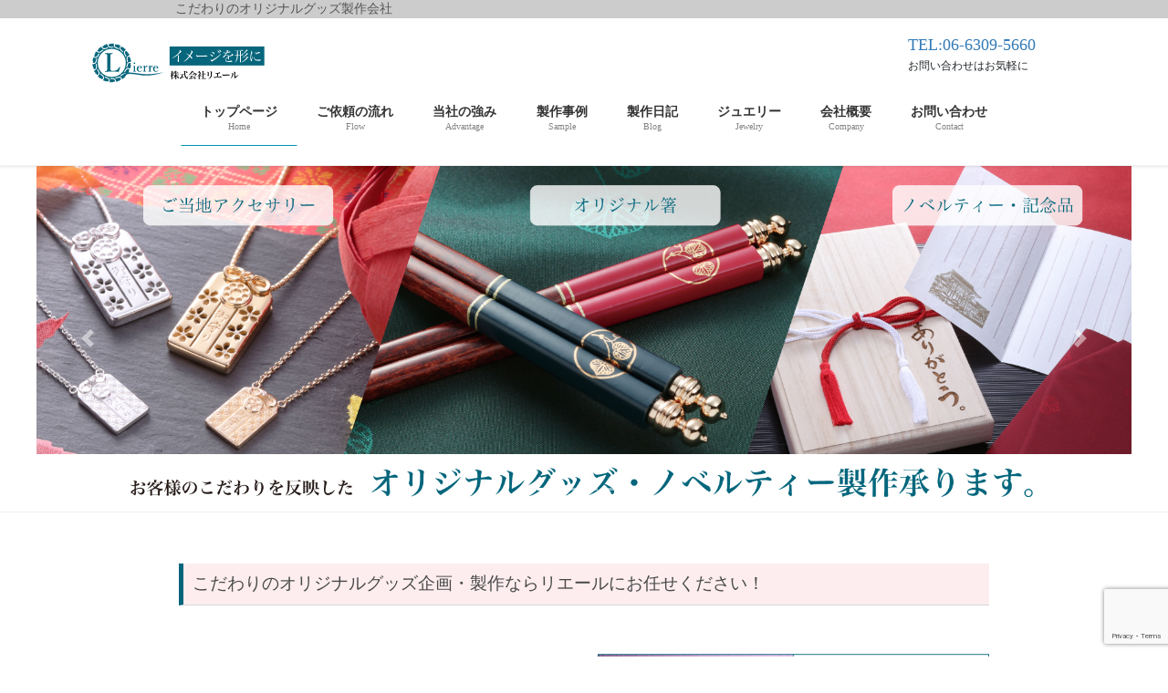

--- FILE ---
content_type: text/html; charset=UTF-8
request_url: https://lierre-ltd.com/
body_size: 20545
content:
<!DOCTYPE html>
<html dir="ltr" lang="ja">
<head>
<meta charset="utf-8">
<meta http-equiv="X-UA-Compatible" content="IE=edge">
<meta name="viewport" content="width=device-width, initial-scale=1">
<title>こだわりのオリジナルグッズ製作 | 株式会社リエール</title>

		<!-- All in One SEO 4.2.4 - aioseo.com -->
		<meta name="description" content="株式会社リエールはオリジナルお箸のOEMやアクセサリーOEMをはじめとして、さまざまなオリジナルグッズを製作します！金属を使った商品や、金属パーツを組み込んだ商品の製作を得意としております。こだわりのオリジナルグッズ製作ならリエールにお任せください！" />
		<meta name="robots" content="max-snippet:-1, max-image-preview:large, max-video-preview:-1" />
		<meta name="google-site-verification" content="54_t_2rqsu0cnHwcPcfrUGpcbt3VYfHkHHIeziGg3FI" />
		<link rel="canonical" href="https://lierre-ltd.com/" />
		<meta name="generator" content="All in One SEO (AIOSEO) 4.2.4 " />
		<meta name="google" content="nositelinkssearchbox" />
		<script type="application/ld+json" class="aioseo-schema">
			{"@context":"https:\/\/schema.org","@graph":[{"@type":"WebSite","@id":"https:\/\/lierre-ltd.com\/#website","url":"https:\/\/lierre-ltd.com\/","name":"\u682a\u5f0f\u4f1a\u793e\u30ea\u30a8\u30fc\u30eb","description":"\u3053\u3060\u308f\u308a\u306e\u30aa\u30ea\u30b8\u30ca\u30eb\u30b0\u30c3\u30ba\u88fd\u4f5c\u4f1a\u793e","inLanguage":"ja","publisher":{"@id":"https:\/\/lierre-ltd.com\/#organization"}},{"@type":"Organization","@id":"https:\/\/lierre-ltd.com\/#organization","name":"\u682a\u5f0f\u4f1a\u793e\u30ea\u30a8\u30fc\u30eb","url":"https:\/\/lierre-ltd.com\/"},{"@type":"BreadcrumbList","@id":"https:\/\/lierre-ltd.com\/#breadcrumblist","itemListElement":[{"@type":"ListItem","@id":"https:\/\/lierre-ltd.com\/#listItem","position":1,"item":{"@type":"WebPage","@id":"https:\/\/lierre-ltd.com\/","name":"\u30db\u30fc\u30e0","description":"\u682a\u5f0f\u4f1a\u793e\u30ea\u30a8\u30fc\u30eb\u306f\u30aa\u30ea\u30b8\u30ca\u30eb\u304a\u7bb8\u306eOEM\u3084\u30a2\u30af\u30bb\u30b5\u30ea\u30fcOEM\u3092\u306f\u3058\u3081\u3068\u3057\u3066\u3001\u3055\u307e\u3056\u307e\u306a\u30aa\u30ea\u30b8\u30ca\u30eb\u30b0\u30c3\u30ba\u3092\u88fd\u4f5c\u3057\u307e\u3059\uff01\u91d1\u5c5e\u3092\u4f7f\u3063\u305f\u5546\u54c1\u3084\u3001\u91d1\u5c5e\u30d1\u30fc\u30c4\u3092\u7d44\u307f\u8fbc\u3093\u3060\u5546\u54c1\u306e\u88fd\u4f5c\u3092\u5f97\u610f\u3068\u3057\u3066\u304a\u308a\u307e\u3059\u3002\u3053\u3060\u308f\u308a\u306e\u30aa\u30ea\u30b8\u30ca\u30eb\u30b0\u30c3\u30ba\u88fd\u4f5c\u306a\u3089\u30ea\u30a8\u30fc\u30eb\u306b\u304a\u4efb\u305b\u304f\u3060\u3055\u3044\uff01","url":"https:\/\/lierre-ltd.com\/"},"nextItem":"https:\/\/lierre-ltd.com\/#listItem"},{"@type":"ListItem","@id":"https:\/\/lierre-ltd.com\/#listItem","position":2,"item":{"@type":"WebPage","@id":"https:\/\/lierre-ltd.com\/","name":"\u3053\u3060\u308f\u308a\u306e\u30aa\u30ea\u30b8\u30ca\u30eb\u30b0\u30c3\u30ba\u88fd\u4f5c\u306a\u3089\u30ea\u30a8\u30fc\u30eb","description":"\u682a\u5f0f\u4f1a\u793e\u30ea\u30a8\u30fc\u30eb\u306f\u30aa\u30ea\u30b8\u30ca\u30eb\u304a\u7bb8\u306eOEM\u3084\u30a2\u30af\u30bb\u30b5\u30ea\u30fcOEM\u3092\u306f\u3058\u3081\u3068\u3057\u3066\u3001\u3055\u307e\u3056\u307e\u306a\u30aa\u30ea\u30b8\u30ca\u30eb\u30b0\u30c3\u30ba\u3092\u88fd\u4f5c\u3057\u307e\u3059\uff01\u91d1\u5c5e\u3092\u4f7f\u3063\u305f\u5546\u54c1\u3084\u3001\u91d1\u5c5e\u30d1\u30fc\u30c4\u3092\u7d44\u307f\u8fbc\u3093\u3060\u5546\u54c1\u306e\u88fd\u4f5c\u3092\u5f97\u610f\u3068\u3057\u3066\u304a\u308a\u307e\u3059\u3002\u3053\u3060\u308f\u308a\u306e\u30aa\u30ea\u30b8\u30ca\u30eb\u30b0\u30c3\u30ba\u88fd\u4f5c\u306a\u3089\u30ea\u30a8\u30fc\u30eb\u306b\u304a\u4efb\u305b\u304f\u3060\u3055\u3044\uff01","url":"https:\/\/lierre-ltd.com\/"},"previousItem":"https:\/\/lierre-ltd.com\/#listItem"}]},{"@type":"WebPage","@id":"https:\/\/lierre-ltd.com\/#webpage","url":"https:\/\/lierre-ltd.com\/","name":"\u3053\u3060\u308f\u308a\u306e\u30aa\u30ea\u30b8\u30ca\u30eb\u30b0\u30c3\u30ba\u88fd\u4f5c | \u682a\u5f0f\u4f1a\u793e\u30ea\u30a8\u30fc\u30eb","description":"\u682a\u5f0f\u4f1a\u793e\u30ea\u30a8\u30fc\u30eb\u306f\u30aa\u30ea\u30b8\u30ca\u30eb\u304a\u7bb8\u306eOEM\u3084\u30a2\u30af\u30bb\u30b5\u30ea\u30fcOEM\u3092\u306f\u3058\u3081\u3068\u3057\u3066\u3001\u3055\u307e\u3056\u307e\u306a\u30aa\u30ea\u30b8\u30ca\u30eb\u30b0\u30c3\u30ba\u3092\u88fd\u4f5c\u3057\u307e\u3059\uff01\u91d1\u5c5e\u3092\u4f7f\u3063\u305f\u5546\u54c1\u3084\u3001\u91d1\u5c5e\u30d1\u30fc\u30c4\u3092\u7d44\u307f\u8fbc\u3093\u3060\u5546\u54c1\u306e\u88fd\u4f5c\u3092\u5f97\u610f\u3068\u3057\u3066\u304a\u308a\u307e\u3059\u3002\u3053\u3060\u308f\u308a\u306e\u30aa\u30ea\u30b8\u30ca\u30eb\u30b0\u30c3\u30ba\u88fd\u4f5c\u306a\u3089\u30ea\u30a8\u30fc\u30eb\u306b\u304a\u4efb\u305b\u304f\u3060\u3055\u3044\uff01","inLanguage":"ja","isPartOf":{"@id":"https:\/\/lierre-ltd.com\/#website"},"breadcrumb":{"@id":"https:\/\/lierre-ltd.com\/#breadcrumblist"},"datePublished":"2020-03-25T08:31:29+09:00","dateModified":"2023-11-22T08:14:21+09:00"}]}
		</script>
		<script type="text/javascript" >
			window.ga=window.ga||function(){(ga.q=ga.q||[]).push(arguments)};ga.l=+new Date;
			ga('create', "UA-166094980-1", 'auto');
			ga('send', 'pageview');
		</script>
		<script async src="https://www.google-analytics.com/analytics.js"></script>
		<!-- All in One SEO -->

<link rel='dns-prefetch' href='//www.google.com' />
<link rel='dns-prefetch' href='//s.w.org' />
<link rel="alternate" type="application/rss+xml" title="株式会社リエール &raquo; フィード" href="https://lierre-ltd.com/feed/" />
<meta name="description" content="他にない金属付きのお箸やご当地アクセサリーをはじめ、さまざまなオリジナルグッズを製作します。ジュエリー製作で培った豊富な経験から、金属を使った商品や、金属パーツを組み込んだ商品の製作を得意としております。" />		<script type="text/javascript">
			window._wpemojiSettings = {"baseUrl":"https:\/\/s.w.org\/images\/core\/emoji\/13.0.0\/72x72\/","ext":".png","svgUrl":"https:\/\/s.w.org\/images\/core\/emoji\/13.0.0\/svg\/","svgExt":".svg","source":{"concatemoji":"https:\/\/lierre-ltd.com\/wp-includes\/js\/wp-emoji-release.min.js?ver=5.5.17"}};
			!function(e,a,t){var n,r,o,i=a.createElement("canvas"),p=i.getContext&&i.getContext("2d");function s(e,t){var a=String.fromCharCode;p.clearRect(0,0,i.width,i.height),p.fillText(a.apply(this,e),0,0);e=i.toDataURL();return p.clearRect(0,0,i.width,i.height),p.fillText(a.apply(this,t),0,0),e===i.toDataURL()}function c(e){var t=a.createElement("script");t.src=e,t.defer=t.type="text/javascript",a.getElementsByTagName("head")[0].appendChild(t)}for(o=Array("flag","emoji"),t.supports={everything:!0,everythingExceptFlag:!0},r=0;r<o.length;r++)t.supports[o[r]]=function(e){if(!p||!p.fillText)return!1;switch(p.textBaseline="top",p.font="600 32px Arial",e){case"flag":return s([127987,65039,8205,9895,65039],[127987,65039,8203,9895,65039])?!1:!s([55356,56826,55356,56819],[55356,56826,8203,55356,56819])&&!s([55356,57332,56128,56423,56128,56418,56128,56421,56128,56430,56128,56423,56128,56447],[55356,57332,8203,56128,56423,8203,56128,56418,8203,56128,56421,8203,56128,56430,8203,56128,56423,8203,56128,56447]);case"emoji":return!s([55357,56424,8205,55356,57212],[55357,56424,8203,55356,57212])}return!1}(o[r]),t.supports.everything=t.supports.everything&&t.supports[o[r]],"flag"!==o[r]&&(t.supports.everythingExceptFlag=t.supports.everythingExceptFlag&&t.supports[o[r]]);t.supports.everythingExceptFlag=t.supports.everythingExceptFlag&&!t.supports.flag,t.DOMReady=!1,t.readyCallback=function(){t.DOMReady=!0},t.supports.everything||(n=function(){t.readyCallback()},a.addEventListener?(a.addEventListener("DOMContentLoaded",n,!1),e.addEventListener("load",n,!1)):(e.attachEvent("onload",n),a.attachEvent("onreadystatechange",function(){"complete"===a.readyState&&t.readyCallback()})),(n=t.source||{}).concatemoji?c(n.concatemoji):n.wpemoji&&n.twemoji&&(c(n.twemoji),c(n.wpemoji)))}(window,document,window._wpemojiSettings);
		</script>
		<style type="text/css">
img.wp-smiley,
img.emoji {
	display: inline !important;
	border: none !important;
	box-shadow: none !important;
	height: 1em !important;
	width: 1em !important;
	margin: 0 .07em !important;
	vertical-align: -0.1em !important;
	background: none !important;
	padding: 0 !important;
}
</style>
	<link rel='stylesheet' id='pt-cv-public-style-css'  href='https://lierre-ltd.com/wp-content/plugins/content-views-query-and-display-post-page/public/assets/css/cv.css?ver=2.4.0.7' type='text/css' media='all' />
<link rel='stylesheet' id='vkExUnit_common_style-css'  href='https://lierre-ltd.com/wp-content/plugins/vk-all-in-one-expansion-unit/assets/css/vkExUnit_style.css?ver=9.80.1.0' type='text/css' media='all' />
<style id='vkExUnit_common_style-inline-css' type='text/css'>
:root {--ver_page_top_button_url:url(https://lierre-ltd.com/wp-content/plugins/vk-all-in-one-expansion-unit/assets/images/to-top-btn-icon.svg);}@font-face {font-weight: normal;font-style: normal;font-family: "vk_sns";src: url("https://lierre-ltd.com/wp-content/plugins/vk-all-in-one-expansion-unit/inc/sns/icons/fonts/vk_sns.eot?-bq20cj");src: url("https://lierre-ltd.com/wp-content/plugins/vk-all-in-one-expansion-unit/inc/sns/icons/fonts/vk_sns.eot?#iefix-bq20cj") format("embedded-opentype"),url("https://lierre-ltd.com/wp-content/plugins/vk-all-in-one-expansion-unit/inc/sns/icons/fonts/vk_sns.woff?-bq20cj") format("woff"),url("https://lierre-ltd.com/wp-content/plugins/vk-all-in-one-expansion-unit/inc/sns/icons/fonts/vk_sns.ttf?-bq20cj") format("truetype"),url("https://lierre-ltd.com/wp-content/plugins/vk-all-in-one-expansion-unit/inc/sns/icons/fonts/vk_sns.svg?-bq20cj#vk_sns") format("svg");}
</style>
<link rel='stylesheet' id='wp-block-library-css'  href='https://lierre-ltd.com/wp-includes/css/dist/block-library/style.min.css?ver=5.5.17' type='text/css' media='all' />
<link rel='stylesheet' id='contact-form-7-css'  href='https://lierre-ltd.com/wp-content/plugins/contact-form-7/includes/css/styles.css?ver=5.4' type='text/css' media='all' />
<link rel='stylesheet' id='fancybox-for-wp-css'  href='https://lierre-ltd.com/wp-content/plugins/fancybox-for-wordpress/assets/css/fancybox.css?ver=1.3.4' type='text/css' media='all' />
<link rel='stylesheet' id='siteorigin-panels-front-css'  href='https://lierre-ltd.com/wp-content/plugins/siteorigin-panels/css/front-flex.min.css?ver=2.17.0' type='text/css' media='all' />
<link rel='stylesheet' id='sow-button-base-css'  href='https://lierre-ltd.com/wp-content/plugins/so-widgets-bundle/widgets/button/css/style.css?ver=1.40.2' type='text/css' media='all' />
<link rel='stylesheet' id='sow-button-atom-71bc481eecbf-44-css'  href='https://lierre-ltd.com/wp-content/uploads/siteorigin-widgets/sow-button-atom-71bc481eecbf-44.css?ver=5.5.17' type='text/css' media='all' />
<link rel='stylesheet' id='sow-button-atom-8b07614172b4-44-css'  href='https://lierre-ltd.com/wp-content/uploads/siteorigin-widgets/sow-button-atom-8b07614172b4-44.css?ver=5.5.17' type='text/css' media='all' />
<link rel='stylesheet' id='veu-cta-css'  href='https://lierre-ltd.com/wp-content/plugins/vk-all-in-one-expansion-unit/inc/call-to-action/package/css/style.css?ver=9.80.1.0' type='text/css' media='all' />
<link rel='stylesheet' id='whats-new-style-css'  href='https://lierre-ltd.com/wp-content/plugins/whats-new-genarator/whats-new.css?ver=2.0.2' type='text/css' media='all' />
<link rel='stylesheet' id='wpfront-scroll-top-css'  href='https://lierre-ltd.com/wp-content/plugins/wpfront-scroll-top/css/wpfront-scroll-top.min.css?ver=2.0.7.08086' type='text/css' media='all' />
<link rel='stylesheet' id='parent-style-css'  href='https://lierre-ltd.com/wp-content/themes/lightning/style.css?ver=5.5.17' type='text/css' media='all' />
<link rel='stylesheet' id='child-style-css'  href='https://lierre-ltd.com/wp-content/themes/lightning-child/style.css?ver=5.5.17' type='text/css' media='all' />
<link rel='stylesheet' id='bootstrap-4-style-css'  href='https://lierre-ltd.com/wp-content/themes/lightning/library/bootstrap-4/css/bootstrap.min.css?ver=4.3.1' type='text/css' media='all' />
<link rel='stylesheet' id='lightning-design-style-css'  href='https://lierre-ltd.com/wp-content/themes/lightning/design-skin/origin2/css/style.css?ver=9.1.1' type='text/css' media='all' />
<style id='lightning-design-style-inline-css' type='text/css'>
.tagcloud a:before { font-family: "Font Awesome 5 Free";content: "\f02b";font-weight: bold; }
.media .media-body .media-heading a:hover { color:#05657b; }@media (min-width: 768px){.gMenu > li:before,.gMenu > li.menu-item-has-children::after { border-bottom-color:#0091b2 }.gMenu li li { background-color:#0091b2 }.gMenu li li a:hover { background-color:#05657b; }} /* @media (min-width: 768px) */.page-header { background-color:#05657b; }h2,.mainSection-title { border-top-color:#05657b; }h3:after,.subSection-title:after { border-bottom-color:#05657b; }ul.page-numbers li span.page-numbers.current { background-color:#05657b; }.pager li > a { border-color:#05657b;color:#05657b;}.pager li > a:hover { background-color:#05657b;color:#fff;}.siteFooter { border-top-color:#05657b; }dt { border-left-color:#05657b; }
</style>
<link rel='stylesheet' id='lightning-common-style-css'  href='https://lierre-ltd.com/wp-content/themes/lightning/assets/css/common.css?ver=9.1.1' type='text/css' media='all' />
<link rel='stylesheet' id='lightning-theme-style-css'  href='https://lierre-ltd.com/wp-content/themes/lightning-child/style.css?ver=9.1.1' type='text/css' media='all' />
<link rel='stylesheet' id='vk-font-awesome-css'  href='https://lierre-ltd.com/wp-content/themes/lightning/inc/font-awesome/package/versions/5/css/all.min.css?ver=5.11.2' type='text/css' media='all' />
<link rel='stylesheet' id='tablepress-default-css'  href='https://lierre-ltd.com/wp-content/tablepress-combined.min.css?ver=3' type='text/css' media='all' />
<script type='text/javascript' src='https://lierre-ltd.com/wp-includes/js/jquery/jquery.js?ver=1.12.4-wp' id='jquery-core-js'></script>
<script type='text/javascript' id='jquery-core-js-after'>
;(function($,document,window){$(document).ready(function($){/* Add scroll recognition class */$(window).scroll(function () {var scroll = $(this).scrollTop();if ($(this).scrollTop() > 160) {$('body').addClass('header_scrolled');} else {$('body').removeClass('header_scrolled');}});});})(jQuery,document,window);
</script>
<script type='text/javascript' src='https://lierre-ltd.com/wp-content/plugins/fancybox-for-wordpress/assets/js/jquery.fancybox.js?ver=1.3.4' id='fancybox-for-wp-js'></script>
<link rel="https://api.w.org/" href="https://lierre-ltd.com/wp-json/" /><link rel="alternate" type="application/json" href="https://lierre-ltd.com/wp-json/wp/v2/pages/44" /><link rel="EditURI" type="application/rsd+xml" title="RSD" href="https://lierre-ltd.com/xmlrpc.php?rsd" />
<link rel="wlwmanifest" type="application/wlwmanifest+xml" href="https://lierre-ltd.com/wp-includes/wlwmanifest.xml" /> 
<meta name="generator" content="WordPress 5.5.17" />
<link rel='shortlink' href='https://lierre-ltd.com/' />
<link rel="alternate" type="application/json+oembed" href="https://lierre-ltd.com/wp-json/oembed/1.0/embed?url=https%3A%2F%2Flierre-ltd.com%2F" />
<link rel="alternate" type="text/xml+oembed" href="https://lierre-ltd.com/wp-json/oembed/1.0/embed?url=https%3A%2F%2Flierre-ltd.com%2F&#038;format=xml" />

<!-- Fancybox for WordPress v3.3.3 -->
<style type="text/css">
	.fancybox-slide--image .fancybox-content{background-color: #FFFFFF}div.fancybox-caption{display:none !important;}
	
	img.fancybox-image{border-width:10px;border-color:#FFFFFF;border-style:solid;}
	div.fancybox-bg{background-color:rgba(102,102,102,0.3);opacity:1 !important;}div.fancybox-content{border-color:#FFFFFF}
	
	div.fancybox-content{background-color:#FFFFFF}
	
	
	
	
	div.fancybox-caption p.caption-title{display:inline-block}
	div.fancybox-caption p.caption-title{font-size:18px}
	div.fancybox-caption p.caption-title{color:#fff}
	div.fancybox-caption {color:#ffffff}div.fancybox-caption {position:relative;max-width:50%;margin:0 auto;min-width:480px;padding:15px;}div.fancybox-caption p.caption-title{position:relative;left:0;right:0;margin:0 auto;top:0px;color:#fff;}
</style><script type="text/javascript">
	jQuery(function () {

		var mobileOnly = false;
		
		if (mobileOnly) {
			return;
		}

		jQuery.fn.getTitle = function () { // Copy the title of every IMG tag and add it to its parent A so that fancybox can show titles
			var arr = jQuery("a[data-fancybox]");
									jQuery.each(arr, function() {
										var title = jQuery(this).children("img").attr("title");
										 var caption = jQuery(this).next("figcaption").html();
                                        if(caption && title){jQuery(this).attr("title",title+" " + caption)}else if(title){ jQuery(this).attr("title",title);}else if(caption){jQuery(this).attr("title",caption);}
									});			}

		// Supported file extensions

				var thumbnails = jQuery("a:has(img)").not(".nolightbox").not('.envira-gallery-link').not('.ngg-simplelightbox').filter(function () {
			return /\.(jpe?g|png|gif|mp4|webp|bmp|pdf)(\?[^/]*)*$/i.test(jQuery(this).attr('href'))
		});
		

		// Add data-type iframe for links that are not images or videos.
		var iframeLinks = jQuery('.fancyboxforwp').filter(function () {
			return !/\.(jpe?g|png|gif|mp4|webp|bmp|pdf)(\?[^/]*)*$/i.test(jQuery(this).attr('href'))
		}).filter(function () {
			return !/vimeo|youtube/i.test(jQuery(this).attr('href'))
		});
		iframeLinks.attr({"data-type": "iframe"}).getTitle();

				// Gallery All
		thumbnails.addClass("fancyboxforwp").attr("data-fancybox", "gallery").getTitle();
		iframeLinks.attr({"data-fancybox": "gallery"}).getTitle();

		// Gallery type NONE
		
		// Call fancybox and apply it on any link with a rel atribute that starts with "fancybox", with the options set on the admin panel
		jQuery("a.fancyboxforwp").fancyboxforwp({
			loop: false,
			smallBtn: false,
			zoomOpacity: "auto",
			animationEffect: "fade",
			animationDuration: 500,
			transitionEffect: "fade",
			transitionDuration: "300",
			overlayShow: true,
			overlayOpacity: "0.3",
			titleShow: true,
			titlePosition: "over",
			keyboard: true,
			showCloseButton: false,
			arrows: true,
			clickContent:false,
			clickSlide: "close",
			mobile: {
				clickContent: function (current, event) {
					return current.type === "image" ? "toggleControls" : false;
				},
				clickSlide: function (current, event) {
					return current.type === "image" ? "close" : "close";
				},
			},
			wheel: false,
			toolbar: true,
			preventCaptionOverlap: true,
			onInit: function() { },			onDeactivate
	: function() { },		beforeClose: function() { },			afterShow: function(instance) { jQuery( ".fancybox-image" ).on("click", function( ){ ( instance.isScaledDown() ) ? instance.scaleToActual() : instance.scaleToFit() }) },				afterClose: function() { },					caption : function( instance, item ) {var title ="";if("undefined" != typeof jQuery(this).context ){var title = jQuery(this).context.title;} else { var title = ("undefined" != typeof jQuery(this).attr("title")) ? jQuery(this).attr("title") : false;}var caption = jQuery(this).data('caption') || '';if ( item.type === 'image' && title.length ) {caption = (caption.length ? caption + '<br />' : '') + '<p class="caption-title">'+title+'</p>' ;}return caption;},
		afterLoad : function( instance, current ) {current.$content.append('<div class=\"fancybox-custom-caption\" style=\" position: absolute;left:0;right:0;color:#000;padding-top:10px;bottom:0;margin:0 auto;text-align:center; \">' + current.opts.caption + '</div>');},
			})
		;

			})
</script>
<!-- END Fancybox for WordPress -->
<style id="lightning-color-custom-for-plugins" type="text/css">/* ltg theme common */.color_key_bg,.color_key_bg_hover:hover{background-color: #05657b;}.color_key_txt,.color_key_txt_hover:hover{color: #05657b;}.color_key_border,.color_key_border_hover:hover{border-color: #05657b;}.color_key_dark_bg,.color_key_dark_bg_hover:hover{background-color: #0091b2;}.color_key_dark_txt,.color_key_dark_txt_hover:hover{color: #0091b2;}.color_key_dark_border,.color_key_dark_border_hover:hover{border-color: #0091b2;}</style>                <style type="text/css" media="all"
                       id="siteorigin-panels-layouts-head">/* Layout 44 */ #pgc-44-0-0 , #pgc-44-2-0 , #pgc-44-5-0 , #pgc-44-6-0 , #pgc-44-7-0 , #pgc-44-8-0 , #pgc-44-9-0 , #pgc-44-10-0 , #pgc-44-11-0 , #pgc-44-12-0 , #pgc-44-13-0 , #pgc-44-14-0 { width:100%;width:calc(100% - ( 0 * 30px ) ) } #pg-44-0 , #pg-44-1 , #pg-44-2 , #pg-44-3 , #pg-44-4 , #pg-44-6 , #pg-44-7 , #pg-44-8 , #pg-44-9 , #pg-44-10 , #pg-44-12 , #pg-44-13 , #pl-44 .so-panel { margin-bottom:30px } #pgc-44-1-0 , #pgc-44-1-1 , #pgc-44-3-0 , #pgc-44-3-1 , #pgc-44-4-0 , #pgc-44-4-1 { width:50%;width:calc(50% - ( 0.5 * 30px ) ) } #pg-44-5 { margin-bottom:40px } #pg-44-11 { margin-bottom:100px } #pl-44 #panel-44-12-0-0 { margin:0px 0px 100px 0px } #pl-44 .so-panel:last-of-type { margin-bottom:0px } #pg-44-0.panel-has-style > .panel-row-style, #pg-44-0.panel-no-style , #pg-44-1.panel-has-style > .panel-row-style, #pg-44-1.panel-no-style , #pg-44-2.panel-has-style > .panel-row-style, #pg-44-2.panel-no-style , #pg-44-3.panel-has-style > .panel-row-style, #pg-44-3.panel-no-style , #pg-44-4.panel-has-style > .panel-row-style, #pg-44-4.panel-no-style , #pg-44-5.panel-has-style > .panel-row-style, #pg-44-5.panel-no-style , #pg-44-6.panel-has-style > .panel-row-style, #pg-44-6.panel-no-style , #pg-44-7.panel-has-style > .panel-row-style, #pg-44-7.panel-no-style , #pg-44-8.panel-has-style > .panel-row-style, #pg-44-8.panel-no-style , #pg-44-9.panel-has-style > .panel-row-style, #pg-44-9.panel-no-style , #pg-44-10.panel-has-style > .panel-row-style, #pg-44-10.panel-no-style , #pg-44-11.panel-has-style > .panel-row-style, #pg-44-11.panel-no-style , #pg-44-12.panel-has-style > .panel-row-style, #pg-44-12.panel-no-style , #pg-44-13.panel-has-style > .panel-row-style, #pg-44-13.panel-no-style , #pg-44-14.panel-has-style > .panel-row-style, #pg-44-14.panel-no-style { -webkit-align-items:flex-start;align-items:flex-start } @media (max-width:780px){ #pg-44-0.panel-no-style, #pg-44-0.panel-has-style > .panel-row-style, #pg-44-0 , #pg-44-1.panel-no-style, #pg-44-1.panel-has-style > .panel-row-style, #pg-44-1 , #pg-44-2.panel-no-style, #pg-44-2.panel-has-style > .panel-row-style, #pg-44-2 , #pg-44-3.panel-no-style, #pg-44-3.panel-has-style > .panel-row-style, #pg-44-3 , #pg-44-4.panel-no-style, #pg-44-4.panel-has-style > .panel-row-style, #pg-44-4 , #pg-44-5.panel-no-style, #pg-44-5.panel-has-style > .panel-row-style, #pg-44-5 , #pg-44-6.panel-no-style, #pg-44-6.panel-has-style > .panel-row-style, #pg-44-6 , #pg-44-7.panel-no-style, #pg-44-7.panel-has-style > .panel-row-style, #pg-44-7 , #pg-44-8.panel-no-style, #pg-44-8.panel-has-style > .panel-row-style, #pg-44-8 , #pg-44-9.panel-no-style, #pg-44-9.panel-has-style > .panel-row-style, #pg-44-9 , #pg-44-10.panel-no-style, #pg-44-10.panel-has-style > .panel-row-style, #pg-44-10 , #pg-44-11.panel-no-style, #pg-44-11.panel-has-style > .panel-row-style, #pg-44-11 , #pg-44-12.panel-no-style, #pg-44-12.panel-has-style > .panel-row-style, #pg-44-12 , #pg-44-13.panel-no-style, #pg-44-13.panel-has-style > .panel-row-style, #pg-44-13 , #pg-44-14.panel-no-style, #pg-44-14.panel-has-style > .panel-row-style, #pg-44-14 { -webkit-flex-direction:column;-ms-flex-direction:column;flex-direction:column } #pg-44-0 > .panel-grid-cell , #pg-44-0 > .panel-row-style > .panel-grid-cell , #pg-44-1 > .panel-grid-cell , #pg-44-1 > .panel-row-style > .panel-grid-cell , #pg-44-2 > .panel-grid-cell , #pg-44-2 > .panel-row-style > .panel-grid-cell , #pg-44-3 > .panel-grid-cell , #pg-44-3 > .panel-row-style > .panel-grid-cell , #pg-44-4 > .panel-grid-cell , #pg-44-4 > .panel-row-style > .panel-grid-cell , #pg-44-5 > .panel-grid-cell , #pg-44-5 > .panel-row-style > .panel-grid-cell , #pg-44-6 > .panel-grid-cell , #pg-44-6 > .panel-row-style > .panel-grid-cell , #pg-44-7 > .panel-grid-cell , #pg-44-7 > .panel-row-style > .panel-grid-cell , #pg-44-8 > .panel-grid-cell , #pg-44-8 > .panel-row-style > .panel-grid-cell , #pg-44-9 > .panel-grid-cell , #pg-44-9 > .panel-row-style > .panel-grid-cell , #pg-44-10 > .panel-grid-cell , #pg-44-10 > .panel-row-style > .panel-grid-cell , #pg-44-11 > .panel-grid-cell , #pg-44-11 > .panel-row-style > .panel-grid-cell , #pg-44-12 > .panel-grid-cell , #pg-44-12 > .panel-row-style > .panel-grid-cell , #pg-44-13 > .panel-grid-cell , #pg-44-13 > .panel-row-style > .panel-grid-cell , #pg-44-14 > .panel-grid-cell , #pg-44-14 > .panel-row-style > .panel-grid-cell { width:100%;margin-right:0 } #pgc-44-1-0 , #pgc-44-3-0 , #pgc-44-4-0 { margin-bottom:30px } #pl-44 .panel-grid-cell { padding:0 } #pl-44 .panel-grid .panel-grid-cell-empty { display:none } #pl-44 .panel-grid .panel-grid-cell-mobile-last { margin-bottom:0px }  } </style><!-- [ VK All in One Expansion Unit OGP ] -->
<meta property="og:site_name" content="株式会社リエール" />
<meta property="og:url" content="https://lierre-ltd.com/" />
<meta property="og:title" content="株式会社リエール" />
<meta property="og:description" content="他にない金属付きのお箸やご当地アクセサリーをはじめ、さまざまなオリジナルグッズを製作します。ジュエリー製作で培った豊富な経験から、金属を使った商品や、金属パーツを組み込んだ商品の製作を得意としております。" />
<meta property="og:type" content="website" />
<!-- [ / VK All in One Expansion Unit OGP ] -->
<style id="lightning-common-style-custom" type="text/css">/* ltg common custom */ .bbp-submit-wrapper .button.submit,.woocommerce a.button.alt:hover,.woocommerce-product-search button:hover,.woocommerce button.button.alt { background-color:#0091b2 ; }.bbp-submit-wrapper .button.submit:hover,.woocommerce a.button.alt,.woocommerce-product-search button,.woocommerce button.button.alt:hover { background-color:#05657b ; }.woocommerce ul.product_list_widget li a:hover img { border-color:#05657b; }.veu_color_txt_key { color:#0091b2 ; }.veu_color_bg_key { background-color:#0091b2 ; }.veu_color_border_key { border-color:#0091b2 ; }.btn-default { border-color:#05657b;color:#05657b;}.btn-default:focus,.btn-default:hover { border-color:#05657b;background-color: #05657b; }.btn-primary { background-color:#05657b;border-color:#0091b2; }.btn-primary:focus,.btn-primary:hover { background-color:#0091b2;border-color:#05657b; }</style><!-- [ VK All in One Expansion Unit twitter card ] -->
<meta name="twitter:card" content="summary_large_image">
<meta name="twitter:description" content="他にない金属付きのお箸やご当地アクセサリーをはじめ、さまざまなオリジナルグッズを製作します。ジュエリー製作で培った豊富な経験から、金属を使った商品や、金属パーツを組み込んだ商品の製作を得意としております。">
<meta name="twitter:title" content="株式会社リエール">
<meta name="twitter:url" content="https://lierre-ltd.com">
	<meta name="twitter:domain" content="lierre-ltd.com">
	<!-- [ / VK All in One Expansion Unit twitter card ] -->
	<link rel="icon" href="https://lierre-ltd.com/wp-content/uploads/2020/04/cropped-icon_lierre-32x32.png" sizes="32x32" />
<link rel="icon" href="https://lierre-ltd.com/wp-content/uploads/2020/04/cropped-icon_lierre-192x192.png" sizes="192x192" />
<link rel="apple-touch-icon" href="https://lierre-ltd.com/wp-content/uploads/2020/04/cropped-icon_lierre-180x180.png" />
<meta name="msapplication-TileImage" content="https://lierre-ltd.com/wp-content/uploads/2020/04/cropped-icon_lierre-270x270.png" />
		<style type="text/css" id="wp-custom-css">
			/*ヘッダーメニューを中央に配置する*/
@media (min-width: 970px){
.navbar-header {
    float: none;
}

.navbar-brand {
    text-align: center;
    float: none;
}

.navbar-brand img {
    display: inline;
    text-align: center;
}

}

@media (min-width: 970px){ul.gMenu {
    float: none;
    position: relative;
	  left: 10%;
    display: inline-block;
    text-align: center;
    -webkit-transform: translate(-10%, 0);
    transform: translate(-10%, 0);
}
	
}

/* ロゴ右側のブロック */
@media (min-width: 970px){.logo-after {
    display: block;
    width: 200px;
    float: right;
}
 
.logo-after img {
    max-height: 60px;
}

}

/*
img.h1 {
	display:block;
	margin-left:auto;
	margin-right:auto;
}
*/

/*フッターメニューを中央寄せにする*/
@media screen and (min-width: 970px){/*　PC用970px以上　*/
ul.menu.nav{/*　フッターメニュー中央寄せ　*/
position: relative;
left: 3%;
}
.footerMenu li {
left: -25%;/*　コンテンツに応じて適時変更　*/
}
}

.carousel-inner {
  max-width:1200px;
  margin: 0 auto;
}

/*ボタンマウスオーバー時にリンクを凹ませる*/
.button:hover{
	position:relative;top:3px ;left:3px;
}

.veu_button:hover{ position:relative;top:3px ;left:3px; }


/*マウスオーバー時にリンクを半透明に光らせる*/
a:hover img{
opacity:0.5;
filter:alpha(opacity=50);
-ms-filter: “alpha( opacity=50 )”;
}

/*ページタイトルの背景を緑色、文字を白色にする*/
.section.page-header {
background-color:	#05657B;
color: #ffffff;
}

/*ページタイトルのサイズを調整する*/
h1.page-header_pageTitle:first-child {
	margin:5px;
	font-size:22px;
}

h2{
	font-size: 1.2rem;
}
	
h3{
	font-size: 1.4rem;
}

/*fontクラスのサイズを調整*/
@media (min-width: 970px/*970px以上のとき*/){.font-s {
	font-size: 20px;
}
}

@media (max-width: 970px/*970px以下のとき*/){.font-s {
	font-size: 16px;
}
}

@media (min-width: 970px/*970px以上のとき*/){.font-m {
	font-size: 20px;
}
}

@media (max-width: 970px/*970px以下のとき*/){.font-m {
	font-size: 14px;
}
}

@media (min-width: 970px/*970px以上のとき*/){.font-l {
	font-size: 22px;
	font-weight:bold;
}
}

@media (max-width: 970px/*970px以下のとき*/){.font-l {
	font-size: 16px;
	font-weight:bold;
}
}


/*(ブログページ)タイトルのサイズを調整する*/
.page-header_pageTitle {
margin:5px;
font-size:22px;
}

/*フロントページh3見出しを小さく*/
@media (min-width: 970px) {#top h3.widget-title{
	font-size: 0.9rem;
}
}

.box1 h3{
	font-size: 1.0rem;
}

/*スマホ時ヘッダーテキストを中央寄せ*/
@media (max-width: 970px){.header-text-inner {
	text-align : center;
}
}

/*PC/スマホ時で改行位置を調整*/
@media screen and (min-width: 970px){	
  .br-pc { display:block; }
  .br-sp { display:none; }
}
@media screen and (max-width: 970px){	
  .br-pc { display:none; }
  .br-sp { display:block; }
}

/*insta/fb中央ぞろえ*/
.box {
  border:10px solid #fff;
  padding:10px;
  text-align:center;
}
.box .p1{
	display:inline-block;
}

.p1 {
	width:65px;
}
.p1:hover{
	position:relative;top:3px ;left:3px;
}

/*強み2段目画像中央ぞろえ*/
@media (min-width: 970px){ .img1{
	display:block;
	margin-top:30px;
	}
}

@media (min-width: 970px){.img2{
	display:block;
	margin-top:50px;
}
}

/*製作日記続きを読むボタンの色とホバー時半透明*/
.pt-cv-readmore {
    color: #ffffff !important;
    background-color:#05657B !important;
    border: none !important;
}

.pt-cv-readmore:hover {
	opacity:0.5;
	filter:alpha(opacity=50);
	-ms-filter: “alpha( opacity=50 )”;
}

/*id="mt"上部に10px隙間をつくる*/
#mt {
	margin-top:10px;
}

/*id="mt"下部に50px隙間をつくる*/
#mb {
	margin-bottom:50px;
}
}		</style>
		<div class="header-text">
<div class="header-text-inner">
こだわりのオリジナルグッズ製作会社</div>
</div>
</head>
<body class="home page-template-default page page-id-44 siteorigin-panels siteorigin-panels-before-js siteorigin-panels-home post-name-%e3%82%aa%e3%83%aa%e3%82%b8%e3%83%8a%e3%83%ab%e3%82%b0%e3%83%83%e3%82%ba%e8%a3%bd%e4%bd%9c%e3%81%aa%e3%82%89%e3%83%aa%e3%82%a8%e3%83%bc%e3%83%ab post-type-page bootstrap4 device-pc fa_v5_css">
<a class="skip-link screen-reader-text" href="#main">コンテンツに移動</a>
<a class="skip-link screen-reader-text" href="#main">ナビゲーションに移動</a>
<header class="siteHeader">
		<div class="container siteHeadContainer">
		<div class="navbar-header">
						<h1 class="navbar-brand siteHeader_logo">
			<a href="https://lierre-ltd.com/">
				<span><img src="https://lierre-ltd.com/wp-content/uploads/2020/03/さ_サイト用ロゴ_リエール_ヘッダー用_outline.svg" alt="株式会社リエール" /></span>
			</a>
			</h1>
			<div class="logo-after">
<div class="tel"><a href="tel:06-6309-5660">TEL:06-6309-5660</a></div>
<div class="message" >お問い合わせはお気軽に</div>
</div>					</div>

		<div id="gMenu_outer" class="gMenu_outer"><nav class="menu-%e3%83%a1%e3%82%a4%e3%83%b3-container"><ul id="menu-%e3%83%a1%e3%82%a4%e3%83%b3" class="menu gMenu vk-menu-acc"><li id="menu-item-27" class="menu-item menu-item-type-custom menu-item-object-custom current-menu-item current_page_item menu-item-home"><a href="http://lierre-ltd.com/"><strong class="gMenu_name">トップページ</strong><span class="gMenu_description">Home</span></a></li>
<li id="menu-item-166" class="menu-item menu-item-type-post_type menu-item-object-page"><a href="https://lierre-ltd.com/flow/"><strong class="gMenu_name">ご依頼の流れ</strong><span class="gMenu_description">Flow</span></a></li>
<li id="menu-item-119" class="menu-item menu-item-type-post_type menu-item-object-page"><a href="https://lierre-ltd.com/advantage/"><strong class="gMenu_name">当社の強み</strong><span class="gMenu_description">Advantage</span></a></li>
<li id="menu-item-145" class="menu-item menu-item-type-post_type menu-item-object-page"><a href="https://lierre-ltd.com/sample/"><strong class="gMenu_name">製作事例</strong><span class="gMenu_description">Sample</span></a></li>
<li id="menu-item-29" class="menu-item menu-item-type-post_type menu-item-object-page"><a href="https://lierre-ltd.com/blog/"><strong class="gMenu_name">製作日記</strong><span class="gMenu_description">Blog</span></a></li>
<li id="menu-item-680" class="menu-item menu-item-type-post_type menu-item-object-page"><a href="https://lierre-ltd.com/jewelry-crest-miyabi/"><strong class="gMenu_name">ジュエリー</strong><span class="gMenu_description">Jewelry</span></a></li>
<li id="menu-item-28" class="menu-item menu-item-type-post_type menu-item-object-page"><a href="https://lierre-ltd.com/company/"><strong class="gMenu_name">会社概要</strong><span class="gMenu_description">Company</span></a></li>
<li id="menu-item-30" class="menu-item menu-item-type-post_type menu-item-object-page"><a href="https://lierre-ltd.com/contact/"><strong class="gMenu_name">お問い合わせ</strong><span class="gMenu_description">Contact</span></a></li>
</ul></nav></div>	</div>
	        <!-- ajaxzip -->
<script src="https://ajaxzip3.github.io/ajaxzip3.js" charset="UTF-8"></script>
<script type="text/javascript">
jQuery(function(){
  jQuery('#zip').keyup(function(event){
    AjaxZip3.zip2addr(this,'','pref','addr');
  })
})
</script>
</header>

			<div id="top__fullcarousel" data-interval="5000" class="carousel slide slide-main" data-ride="carousel">


				<!-- Indicators -->
		<ol class="carousel-indicators">
						<li data-target="#top__fullcarousel" data-slide-to="0"></li>
							<li data-target="#top__fullcarousel" data-slide-to="1"></li>
							<li data-target="#top__fullcarousel" data-slide-to="2"></li>
						</ol>
		<div class="carousel-inner">
						<div class="carousel-item item item-1												 active	">

										<a href="https://lierre-ltd.com/">
				
				<picture>
										  <img src="https://lierre-ltd.com/wp-content/uploads/2020/05/topbanner_a_fix.jpg" alt="お客様のこだわりを反映したオリジナルグッズ・ノベルティー制作承ります。" class="slide-item-img d-block w-100">
					</picture>

					
											</a>
					
					<div class="slide-text-set mini-content">

					
					<div class="mini-content-container-1 container" style="text-align:left"></div>
					</div><!-- .mini-content -->
			  </div><!-- [ /.item ] -->

											<div class="carousel-item item item-2													">

										<a href="https://lierre-ltd.com/ohashi-oem/ohashi-oem/">
				
				<picture>
										  <img src="https://lierre-ltd.com/wp-content/uploads/2023/11/topbanner1122_fix.jpg" alt="こだわりのオリジナルお箸を100膳から製作致します。" class="slide-item-img d-block w-100">
					</picture>

					
											</a>
					
					<div class="slide-text-set mini-content">

					
					<div class="mini-content-container-2 container" style="text-align:left"></div>
					</div><!-- .mini-content -->
			  </div><!-- [ /.item ] -->

											<div class="carousel-item item item-3													">

										<a href="https://lierre-ltd.com/accessory-oem/accessory-oem/">
				
				<picture>
										  <img src="https://lierre-ltd.com/wp-content/uploads/2020/12/topbanner_c.jpg" alt="アクセサリーOEM承ります。" class="slide-item-img d-block w-100">
					</picture>

					
											</a>
					
					<div class="slide-text-set mini-content">

					
					<div class="mini-content-container-3 container"></div>
					</div><!-- .mini-content -->
			  </div><!-- [ /.item ] -->

														</div><!-- [ /.carousel-inner ] -->

				<a class="carousel-control-prev" href="#top__fullcarousel" role="button" data-slide="prev">
		<span class="carousel-control-prev-icon" aria-hidden="true"></span>
		<span class="sr-only">Previous</span>
	  </a>
	  <a class="carousel-control-next" href="#top__fullcarousel" role="button" data-slide="next">
		<span class="carousel-control-next-icon" aria-hidden="true"></span>
		<span class="sr-only">Next</span>
	  </a>
	
	</div><!-- [ /#top__fullcarousel ] -->
	
<div class="section siteContent">
<div class="container">
<div class="row">

			<div class="col mainSection mainSection-col-one">

			
			
			
			
				
					
						
						<article id="post-44" class="post-44 page type-page status-publish hentry">
						<div class="entry-body">
							<div id="pl-44"  class="panel-layout" ><div id="pg-44-0"  class="panel-grid panel-no-style" ><div id="pgc-44-0-0"  class="panel-grid-cell" ><div id="panel-44-0-0-0" class="widget_text so-panel widget widget_custom_html panel-first-child panel-last-child" data-index="0" ><div class="widget_text toph2 panel-widget-style panel-widget-style-for-44-0-0-0" ><div class="textwidget custom-html-widget"><h2>こだわりのオリジナルグッズ<br class="br-sp">企画・製作ならリエールにお任せください！</h2></div></div></div></div></div><div id="pg-44-1"  class="panel-grid panel-no-style" ><div id="pgc-44-1-0"  class="panel-grid-cell" ><div id="panel-44-1-0-0" class="widget_text so-panel widget widget_custom_html panel-first-child panel-last-child" data-index="1" ><div class="textwidget custom-html-widget"><p>
	リエールは『温故知新』をコンセプトに<br />【先端技術】と【伝統工芸】の融合を目指し、<br />「お箸のOEM」や「アクセサリーOEM」をはじめ、<br />様々なオリジナル商品の<br />【企画からデザイン設計】<br class= "br-sp">【サンプル製作から本生産】<br />【パッケージや付属品の提案】<br class= "br-sp">といった幅広い業務を<br class="br-pc">一貫してご提案させて<br class= "br-sp">いただいております。
</p>
<p>
	製作に関するお悩みがあれば、ぜひ一度リエールに<br />お問い合わせください！	
</p>
</div></div></div><div id="pgc-44-1-1"  class="panel-grid-cell" ><div id="panel-44-1-1-0" class="so-panel widget widget_media_image panel-first-child panel-last-child" data-index="2" ><img width="1160" height="870" src="https://lierre-ltd.com/wp-content/uploads/2020/12/banner_main_lierre.jpg" class="image wp-image-1631  attachment-full size-full" alt="" loading="lazy" style="max-width: 100%; height: auto;" srcset="https://lierre-ltd.com/wp-content/uploads/2020/12/banner_main_lierre.jpg 1160w, https://lierre-ltd.com/wp-content/uploads/2020/12/banner_main_lierre-300x225.jpg 300w, https://lierre-ltd.com/wp-content/uploads/2020/12/banner_main_lierre-1024x768.jpg 1024w, https://lierre-ltd.com/wp-content/uploads/2020/12/banner_main_lierre-768x576.jpg 768w" sizes="(max-width: 1160px) 100vw, 1160px" /></div></div></div><div id="pg-44-2"  class="panel-grid panel-no-style" ><div id="pgc-44-2-0"  class="panel-grid-cell" ><div id="panel-44-2-0-0" class="widget_text so-panel widget widget_custom_html panel-first-child panel-last-child" data-index="3" ><div class="textwidget custom-html-widget"><h2>事業内容</h2></div></div></div></div><div id="pg-44-3"  class="panel-grid panel-no-style" ><div id="pgc-44-3-0"  class="panel-grid-cell" ><div id="panel-44-3-0-0" class="so-panel widget widget_media_image panel-first-child" data-index="4" ><a href="https://lierre-ltd.com/ohashi-oem/ohashi-oem/"><img width="768" height="576" src="https://lierre-ltd.com/wp-content/uploads/2020/12/トップお箸OEM768×576.jpg" class="image wp-image-1634  attachment-full size-full" alt="" loading="lazy" style="max-width: 100%; height: auto;" srcset="https://lierre-ltd.com/wp-content/uploads/2020/12/トップお箸OEM768×576.jpg 768w, https://lierre-ltd.com/wp-content/uploads/2020/12/トップお箸OEM768×576-300x225.jpg 300w" sizes="(max-width: 768px) 100vw, 768px" /></a></div><div id="panel-44-3-0-1" class="widget_text so-panel widget widget_custom_html panel-last-child" data-index="5" ><h3 class="widget-title">お箸のOEM</h3><div class="textwidget custom-html-widget"><p>
こだわりの完全オリジナルお箸を300膳から<br />製作いたします。<br />
食品衛生法の基準に則した安心・安全の品質を<br />保証いたしております。<br />
またパッケージや付属品についても、<br />あわせてご提案いたしております。
</p>	</div></div></div><div id="pgc-44-3-1"  class="panel-grid-cell" ><div id="panel-44-3-1-0" class="so-panel widget widget_media_image panel-first-child" data-index="6" ><a href="https://lierre-ltd.com/accessory-oem/accessory-oem/"><img width="768" height="576" src="https://lierre-ltd.com/wp-content/uploads/2020/12/アクセサリーoem768×576.jpg" class="image wp-image-1637  attachment-full size-full" alt="" loading="lazy" style="max-width: 100%; height: auto;" srcset="https://lierre-ltd.com/wp-content/uploads/2020/12/アクセサリーoem768×576.jpg 768w, https://lierre-ltd.com/wp-content/uploads/2020/12/アクセサリーoem768×576-300x225.jpg 300w" sizes="(max-width: 768px) 100vw, 768px" /></a></div><div id="panel-44-3-1-1" class="widget_text so-panel widget widget_custom_html panel-last-child" data-index="7" ><h3 class="widget-title">アクセサリーのOEM</h3><div class="textwidget custom-html-widget"><p>
	3DCADを用いてイメージ通りのオリジナル<br class = "br-sp">アクセサリーをご提案します。<br />
	通常では難しい複雑なデザインに対応し、<br class= "br-sp">高い満足度を<br class="br-pc">実現いたしております。<br />
	ご希望の価格に応じて、素材や製法などについても<br />しっかりとご提案させていただきます。
</p></div></div></div></div><div id="pg-44-4"  class="panel-grid panel-no-style" ><div id="pgc-44-4-0"  class="panel-grid-cell" ><div id="panel-44-4-0-0" class="so-panel widget widget_media_image panel-first-child" data-index="8" ><img width="450" height="338" src="https://lierre-ltd.com/wp-content/uploads/2020/04/category_original3_fix-1-768x576.jpg" class="image wp-image-429  attachment-450x338 size-450x338" alt="オリジナル金属パーツ画像" loading="lazy" style="max-width: 100%; height: auto;" srcset="https://lierre-ltd.com/wp-content/uploads/2020/04/category_original3_fix-1-768x576.jpg 768w, https://lierre-ltd.com/wp-content/uploads/2020/04/category_original3_fix-1-300x225.jpg 300w, https://lierre-ltd.com/wp-content/uploads/2020/04/category_original3_fix-1-1024x768.jpg 1024w, https://lierre-ltd.com/wp-content/uploads/2020/04/category_original3_fix-1.jpg 1160w" sizes="(max-width: 450px) 100vw, 450px" /></div><div id="panel-44-4-0-1" class="widget_text so-panel widget widget_custom_html panel-last-child" data-index="9" ><h3 class="widget-title">オリジナル金属パーツ製作</h3><div class="textwidget custom-html-widget"><p>
	アクセサリー製作技術を応用して、オリジナルの<br />金属パーツをご提案いたします。<br />
	手芸用や雑貨用の金具パーツなどさまざまな<br />オリジナルデザインの金属パーツを製作いたします。
</p></div></div></div><div id="pgc-44-4-1"  class="panel-grid-cell" ><div id="panel-44-4-1-0" class="so-panel widget widget_media_image panel-first-child" data-index="10" ><img width="450" height="338" src="https://lierre-ltd.com/wp-content/uploads/2020/04/category_original4_fix-768x576.jpg" class="image wp-image-407  attachment-450x338 size-450x338" alt="その他オリジナル商品画像" loading="lazy" style="max-width: 100%; height: auto;" srcset="https://lierre-ltd.com/wp-content/uploads/2020/04/category_original4_fix-768x576.jpg 768w, https://lierre-ltd.com/wp-content/uploads/2020/04/category_original4_fix-300x225.jpg 300w, https://lierre-ltd.com/wp-content/uploads/2020/04/category_original4_fix-1024x768.jpg 1024w, https://lierre-ltd.com/wp-content/uploads/2020/04/category_original4_fix.jpg 1160w" sizes="(max-width: 450px) 100vw, 450px" /></div><div id="panel-44-4-1-1" class="widget_text so-panel widget widget_custom_html panel-last-child" data-index="11" ><h3 class="widget-title">その他オリジナル商品製作</h3><div class="textwidget custom-html-widget"><p>
	その他、木製商品や布生地商品などの<br class= "br-sp">オリジナルグッズも<br class="br-pc">製作致します。<br />
	また複数の素材やパーツを組み合わせた商品でも、<br />是非一度ご相談ください。
</p></div></div></div></div><div id="pg-44-5"  class="panel-grid panel-no-style" ><div id="pgc-44-5-0"  class="panel-grid-cell" ><div id="panel-44-5-0-0" class="so-panel widget widget_sow-button panel-first-child panel-last-child" data-index="12" ><div class="button panel-widget-style panel-widget-style-for-44-5-0-0" ><div
			
			class="so-widget-sow-button so-widget-sow-button-atom-71bc481eecbf-44"
			
		><div class="ow-button-base ow-button-align-center">
	<a href="https://lierre-ltd.com/sample/" class="ow-icon-placement-left ow-button-hover" 		>
		<span>
			<span class="sow-icon-ionicons" data-sow-icon="&#xf373;"
		style="color: #ffffff" 
		aria-hidden="true"></span>
			商品の製作事例を見る		</span>
	</a>
</div>
</div></div></div></div></div><div id="pg-44-6"  class="panel-grid panel-no-style" ><div id="pgc-44-6-0"  class="panel-grid-cell" ><div id="panel-44-6-0-0" class="widget_text so-panel widget widget_custom_html panel-first-child panel-last-child" data-index="13" ><div class="textwidget custom-html-widget"><div style="border-bottom:#05657B 1px solid;width:100%;color:#fff;margin:1.62em auto 3.25em;"></div></div></div></div></div><div id="pg-44-7"  class="panel-grid panel-no-style" ><div id="pgc-44-7-0"  class="panel-grid-cell" ><div id="panel-44-7-0-0" class="widget_text so-panel widget widget_custom_html panel-first-child" data-index="14" ><div class="widget_text font-l panel-widget-style panel-widget-style-for-44-7-0-0" ><div class="textwidget custom-html-widget"><div style="padding: 10px; text-align:center; margin-bottom: 10px;  background-color: #05657B; color: #ffffff;">3Dデジタル技術を活用して、<br class= "br-sp" >高度なデザインと商品を<br class= "br-sp" >ご提案いたします！</div></div></div></div><div id="panel-44-7-0-1" class="so-panel widget widget_siteorigin-panels-builder" data-index="15" ><div id="pl-w5ec214a6d4c19"  class="panel-layout" ><div id="pg-w5ec214a6d4c19-0"  class="panel-grid panel-no-style" ><div id="pgc-w5ec214a6d4c19-0-0"  class="panel-grid-cell" ><div id="panel-w5ec214a6d4c19-0-0-0" class="so-panel widget widget_media_image panel-first-child" data-index="0" ><img width="300" height="225" src="https://lierre-ltd.com/wp-content/uploads/2020/04/Sketch_fix-300x225.jpg" class="image wp-image-456  attachment-medium size-medium" alt="デザインラフ画像" loading="lazy" style="max-width: 100%; height: auto;" srcset="https://lierre-ltd.com/wp-content/uploads/2020/04/Sketch_fix-300x225.jpg 300w, https://lierre-ltd.com/wp-content/uploads/2020/04/Sketch_fix-1024x768.jpg 1024w, https://lierre-ltd.com/wp-content/uploads/2020/04/Sketch_fix-768x576.jpg 768w, https://lierre-ltd.com/wp-content/uploads/2020/04/Sketch_fix.jpg 1160w" sizes="(max-width: 300px) 100vw, 300px" /></div><div id="panel-w5ec214a6d4c19-0-0-1" class="widget_text so-panel widget widget_custom_html panel-last-child" data-index="1" ><div class="textwidget custom-html-widget"><p style="text-align: center;">①デザイン</p></div></div></div><div id="pgc-w5ec214a6d4c19-0-1"  class="panel-grid-cell" ><div id="panel-w5ec214a6d4c19-0-1-0" class="so-panel widget widget_media_image panel-first-child" data-index="2" ><img width="300" height="225" src="https://lierre-ltd.com/wp-content/uploads/2020/04/3dmodeling_fix-300x225.jpg" class="image wp-image-457  attachment-medium size-medium" alt="3D設計画像" loading="lazy" style="max-width: 100%; height: auto;" srcset="https://lierre-ltd.com/wp-content/uploads/2020/04/3dmodeling_fix-300x225.jpg 300w, https://lierre-ltd.com/wp-content/uploads/2020/04/3dmodeling_fix-1024x768.jpg 1024w, https://lierre-ltd.com/wp-content/uploads/2020/04/3dmodeling_fix-768x576.jpg 768w, https://lierre-ltd.com/wp-content/uploads/2020/04/3dmodeling_fix.jpg 1160w" sizes="(max-width: 300px) 100vw, 300px" /></div><div id="panel-w5ec214a6d4c19-0-1-1" class="widget_text so-panel widget widget_custom_html panel-last-child" data-index="3" ><div class="textwidget custom-html-widget"><p style="text-align: center;">②3D設計</p></div></div></div><div id="pgc-w5ec214a6d4c19-0-2"  class="panel-grid-cell" ><div id="panel-w5ec214a6d4c19-0-2-0" class="so-panel widget widget_media_image panel-first-child" data-index="4" ><img width="300" height="225" src="https://lierre-ltd.com/wp-content/uploads/2020/04/cgmodel_fix-300x225.jpg" class="image wp-image-458  attachment-medium size-medium" alt="CGレンダリング画像" loading="lazy" style="max-width: 100%; height: auto;" srcset="https://lierre-ltd.com/wp-content/uploads/2020/04/cgmodel_fix-300x225.jpg 300w, https://lierre-ltd.com/wp-content/uploads/2020/04/cgmodel_fix-1024x768.jpg 1024w, https://lierre-ltd.com/wp-content/uploads/2020/04/cgmodel_fix-768x576.jpg 768w, https://lierre-ltd.com/wp-content/uploads/2020/04/cgmodel_fix.jpg 1160w" sizes="(max-width: 300px) 100vw, 300px" /></div><div id="panel-w5ec214a6d4c19-0-2-1" class="widget_text so-panel widget widget_custom_html panel-last-child" data-index="5" ><div class="textwidget custom-html-widget"><p style="text-align: center;">③CGレンダリング</p></div></div></div><div id="pgc-w5ec214a6d4c19-0-3"  class="panel-grid-cell" ><div id="panel-w5ec214a6d4c19-0-3-0" class="so-panel widget widget_media_image panel-first-child" data-index="6" ><img width="300" height="225" src="https://lierre-ltd.com/wp-content/uploads/2020/04/sample_fix-300x225.jpg" class="image wp-image-459  attachment-medium size-medium" alt="3Dプリント画像" loading="lazy" style="max-width: 100%; height: auto;" srcset="https://lierre-ltd.com/wp-content/uploads/2020/04/sample_fix-300x225.jpg 300w, https://lierre-ltd.com/wp-content/uploads/2020/04/sample_fix-1024x768.jpg 1024w, https://lierre-ltd.com/wp-content/uploads/2020/04/sample_fix-768x576.jpg 768w, https://lierre-ltd.com/wp-content/uploads/2020/04/sample_fix.jpg 1160w" sizes="(max-width: 300px) 100vw, 300px" /></div><div id="panel-w5ec214a6d4c19-0-3-1" class="widget_text so-panel widget widget_custom_html panel-last-child" data-index="7" ><div class="textwidget custom-html-widget"><p style="text-align: center;">④3Dプリント</p></div></div></div></div></div></div><div id="panel-44-7-0-2" class="widget_text so-panel widget widget_custom_html panel-last-child" data-index="16" ><div class="textwidget custom-html-widget"><div style="padding: 10px; margin-bottom: 10px; border: 1px dashed #333333; border-radius: 10px;">
	<p style="text-align: center;">リエールは最新の3Dデジタル技術を用いて<br class="br-sp">デザイン設計から製作まで行っております。<br />デザイン・設計には3Dモデリングソフトを<br class="br-sp">使用するので、通常では難しい複雑な<br class="br-sp">デザインにも<br class="br-pc">対応でき、3D画像上で<br class= "br-sp">スピーディーに細部まで修正が可能です。
	</p>
	<p style="text-align: center;">
		また、CG技術によるリアルな商品イメージを<br class="br-sp">ご提案しますので、クライアント様と早い段階で<br />完成ビジョンの共有が可能です。
	</p>
	<p style="text-align: center;">デザイン完了後は、3Dプリンターを使って<br class="br-sp">樹脂で造形しリアルな完成イメージを<br class= "br-sp">確認することも可能ですので、<br class="br-pc">デザインと<br class="br-sp">実物がかけ離れる心配がなく、<br class="br-sp">安心して製作のご依頼をしていただけます。
	</p>
</div></div></div></div></div><div id="pg-44-8"  class="panel-grid panel-no-style" ><div id="pgc-44-8-0"  class="panel-grid-cell" ><div id="panel-44-8-0-0" class="so-panel widget widget_sow-button panel-first-child panel-last-child" data-index="17" ><div class="button panel-widget-style panel-widget-style-for-44-8-0-0" ><div
			
			class="so-widget-sow-button so-widget-sow-button-atom-8b07614172b4-44"
			
		><div class="ow-button-base ow-button-align-center">
	<a href="https://lierre-ltd.com/flow/" class="ow-icon-placement-left ow-button-hover" 		>
		<span>
			<span class="sow-icon-ionicons" data-sow-icon="&#xf373;"
		style="color: #ffffff" 
		aria-hidden="true"></span>
			ご依頼の流れを確認する		</span>
	</a>
</div>
</div></div></div></div></div><div id="pg-44-9"  class="panel-grid panel-no-style" ><div id="pgc-44-9-0"  class="panel-grid-cell" ><div id="panel-44-9-0-0" class="so-panel widget widget_siteorigin-panels-builder panel-first-child panel-last-child" data-index="18" ><div id="pl-w5fe5896f38852"  class="panel-layout" ><div id="pg-w5fe5896f38852-0"  class="panel-grid panel-no-style" ><div id="pgc-w5fe5896f38852-0-0"  class="panel-grid-cell" ><div id="panel-w5fe5896f38852-0-0-0" class="widget_text so-panel widget widget_custom_html panel-first-child panel-last-child" data-index="0" ><div class="textwidget custom-html-widget"><h2>リエールが選ばれる4つの理由</h2></div></div></div></div><div id="pg-w5fe5896f38852-1"  class="panel-grid panel-has-style" ><div id="top" class="panel-row-style panel-row-style-for-w5fe5896f38852-1" ><div id="pgc-w5fe5896f38852-1-0"  class="panel-grid-cell" ><div id="panel-w5fe5896f38852-1-0-0" class="so-panel widget widget_media_image panel-first-child" data-index="1" ><img width="450" height="338" src="https://lierre-ltd.com/wp-content/uploads/2020/04/mainbanner1-768x576.jpg" class="image wp-image-439  attachment-450x338 size-450x338" alt="" loading="lazy" style="max-width: 100%; height: auto;" srcset="https://lierre-ltd.com/wp-content/uploads/2020/04/mainbanner1-768x576.jpg 768w, https://lierre-ltd.com/wp-content/uploads/2020/04/mainbanner1-300x225.jpg 300w, https://lierre-ltd.com/wp-content/uploads/2020/04/mainbanner1-1024x768.jpg 1024w, https://lierre-ltd.com/wp-content/uploads/2020/04/mainbanner1.jpg 1160w" sizes="(max-width: 450px) 100vw, 450px" /></div><div id="panel-w5fe5896f38852-1-0-1" class="widget_text so-panel widget widget_custom_html panel-last-child" data-index="2" ><h3 class="widget-title">1. 他にないデザイン</h3><div class="textwidget custom-html-widget"><p>
	専属デザイナーがお客様の<br class="br-pc">イメージをしっかりと<br />聞かせていただき、他に<br class="br-pc">ないオリジナルデザインを<br />ご提案いたします。
</p></div></div></div><div id="pgc-w5fe5896f38852-1-1"  class="panel-grid-cell" ><div id="panel-w5fe5896f38852-1-1-0" class="so-panel widget widget_media_image panel-first-child" data-index="3" ><img width="450" height="338" src="https://lierre-ltd.com/wp-content/uploads/2020/04/mainbanner2_fix-768x576.jpg" class="image wp-image-876  attachment-450x338 size-450x338" alt="" loading="lazy" style="max-width: 100%; height: auto;" srcset="https://lierre-ltd.com/wp-content/uploads/2020/04/mainbanner2_fix-768x576.jpg 768w, https://lierre-ltd.com/wp-content/uploads/2020/04/mainbanner2_fix-300x225.jpg 300w, https://lierre-ltd.com/wp-content/uploads/2020/04/mainbanner2_fix-1024x768.jpg 1024w, https://lierre-ltd.com/wp-content/uploads/2020/04/mainbanner2_fix.jpg 1160w" sizes="(max-width: 450px) 100vw, 450px" /></div><div id="panel-w5fe5896f38852-1-1-1" class="widget_text so-panel widget widget_custom_html panel-last-child" data-index="4" ><h3 class="widget-title">2. 高品質へのこだわり</h3><div class="textwidget custom-html-widget"><p>
	各工程ごとにプロフェッシ<br class="br-pc">ョナルを配置し、検品まで<br />責任を持って行います<br class="br-pc">ので、万全の品質を<br />ご提供します。          
</p></div></div></div><div id="pgc-w5fe5896f38852-1-2"  class="panel-grid-cell" ><div id="panel-w5fe5896f38852-1-2-0" class="so-panel widget widget_media_image panel-first-child" data-index="5" ><img width="450" height="338" src="https://lierre-ltd.com/wp-content/uploads/2020/03/mainbanner3-768x576.jpg" class="image wp-image-266  attachment-450x338 size-450x338" alt="" loading="lazy" style="max-width: 100%; height: auto;" srcset="https://lierre-ltd.com/wp-content/uploads/2020/03/mainbanner3-768x576.jpg 768w, https://lierre-ltd.com/wp-content/uploads/2020/03/mainbanner3-300x225.jpg 300w, https://lierre-ltd.com/wp-content/uploads/2020/03/mainbanner3-1024x768.jpg 1024w, https://lierre-ltd.com/wp-content/uploads/2020/03/mainbanner3.jpg 1160w" sizes="(max-width: 450px) 100vw, 450px" /></div><div id="panel-w5fe5896f38852-1-2-1" class="widget_text so-panel widget widget_custom_html panel-last-child" data-index="6" ><h3 class="widget-title">3. スピーディーで丁寧な対応</h3><div class="textwidget custom-html-widget"><p>
	短納期対応が必要な事案に<br class="br-pc">も迅速に対応が可能です。<br />
	納期等でお悩みがあれば、<br class="br-pc">是非一度お問い合わせ<br />ください。
</p></div></div></div><div id="pgc-w5fe5896f38852-1-3"  class="panel-grid-cell" ><div id="panel-w5fe5896f38852-1-3-0" class="so-panel widget widget_media_image panel-first-child" data-index="7" ><img width="450" height="338" src="https://lierre-ltd.com/wp-content/uploads/2020/03/mainbanner4-768x576.jpg" class="image wp-image-267  attachment-450x338 size-450x338" alt="古墳ピアスパッケージ画像" loading="lazy" style="max-width: 100%; height: auto;" srcset="https://lierre-ltd.com/wp-content/uploads/2020/03/mainbanner4-768x576.jpg 768w, https://lierre-ltd.com/wp-content/uploads/2020/03/mainbanner4-300x225.jpg 300w, https://lierre-ltd.com/wp-content/uploads/2020/03/mainbanner4-1024x768.jpg 1024w, https://lierre-ltd.com/wp-content/uploads/2020/03/mainbanner4.jpg 1160w" sizes="(max-width: 450px) 100vw, 450px" /></div><div id="panel-w5fe5896f38852-1-3-1" class="widget_text so-panel widget widget_custom_html panel-last-child" data-index="8" ><h3 class="widget-title">4. プラスαのご提案</h3><div class="textwidget custom-html-widget"><p>
	お客様のニーズに合わせ、<br class="br-pc">パッケージや付属品、<br class="br-sp">関連<br class="br-pc">商材にいたるまで幅広く<br class="br-pc">ご提案が可能です。<br />
	用途に合わせたご希望にも<br class="br-pc">柔軟に対応致します。
</p></div></div></div></div></div></div></div></div></div><div id="pg-44-10"  class="panel-grid panel-no-style" ><div id="pgc-44-10-0"  class="panel-grid-cell" ><div id="panel-44-10-0-0" class="so-panel widget widget_sow-button panel-first-child panel-last-child" data-index="19" ><div class="button panel-widget-style panel-widget-style-for-44-10-0-0" ><div
			
			class="so-widget-sow-button so-widget-sow-button-atom-8b07614172b4-44"
			
		><div class="ow-button-base ow-button-align-center">
	<a href="https://lierre-ltd.com/advantage/" class="ow-icon-placement-left ow-button-hover" 		>
		<span>
			<span class="sow-icon-ionicons" data-sow-icon="&#xf373;"
		style="color: #ffffff" 
		aria-hidden="true"></span>
			当社の強みを見る		</span>
	</a>
</div>
</div></div></div></div></div><div id="pg-44-11"  class="panel-grid panel-no-style" ><div id="pgc-44-11-0"  class="panel-grid-cell" ><div id="panel-44-11-0-0" class="so-panel widget widget_siteorigin-panels-builder panel-first-child panel-last-child" data-index="20" ><div id="pl-w5ec7a2247bd17"  class="panel-layout" ><div id="pg-w5ec7a2247bd17-0"  class="panel-grid panel-no-style" ><div id="pgc-w5ec7a2247bd17-0-0"  class="panel-grid-cell" ><div id="panel-w5ec7a2247bd17-0-0-0" class="widget_text so-panel widget widget_custom_html panel-first-child panel-last-child" data-index="0" ><div class="textwidget custom-html-widget"><h2>こんなお悩みを解決いたします！</h2></div></div></div></div><div id="pg-w5ec7a2247bd17-1"  class="panel-grid panel-no-style" ><div id="pgc-w5ec7a2247bd17-1-0"  class="panel-grid-cell" ><div id="panel-w5ec7a2247bd17-1-0-0" class="so-panel widget widget_media_image panel-first-child" data-index="1" ><img width="450" height="338" src="https://lierre-ltd.com/wp-content/uploads/2020/03/banner_case1.png" class="image wp-image-232  attachment-full size-full" alt="デザインが漠然としていて形がイメージできない。" loading="lazy" style="max-width: 100%; height: auto;" srcset="https://lierre-ltd.com/wp-content/uploads/2020/03/banner_case1.png 450w, https://lierre-ltd.com/wp-content/uploads/2020/03/banner_case1-300x225.png 300w" sizes="(max-width: 450px) 100vw, 450px" /></div><div id="panel-w5ec7a2247bd17-1-0-1" class="widget_text so-panel widget widget_custom_html panel-last-child" data-index="2" ><div class="textwidget custom-html-widget"><div class="box1" style="padding: 10px; margin-bottom: 10px; border: 1px dashed #333333; border-radius: 10px;">
<h3>お任せください！</h3>
<p>
	デザイナーが、お客様の<br class="br-pc">こだわりや思い描いて<br class="br-pc">いる<br class="br-sp">イメージをしっかり<br class="br-pc">としたカタチにして<br />ご提案いたします。
</p>
</div></div></div></div><div id="pgc-w5ec7a2247bd17-1-1"  class="panel-grid-cell" ><div id="panel-w5ec7a2247bd17-1-1-0" class="so-panel widget widget_media_image panel-first-child" data-index="3" ><img width="450" height="338" src="https://lierre-ltd.com/wp-content/uploads/2020/04/banner_case2.png" class="image wp-image-426  attachment-full size-full" alt="作りたいものが複雑すぎてメーカーが対応できない。" loading="lazy" style="max-width: 100%; height: auto;" srcset="https://lierre-ltd.com/wp-content/uploads/2020/04/banner_case2.png 450w, https://lierre-ltd.com/wp-content/uploads/2020/04/banner_case2-300x225.png 300w" sizes="(max-width: 450px) 100vw, 450px" /></div><div id="panel-w5ec7a2247bd17-1-1-1" class="widget_text so-panel widget widget_custom_html panel-last-child" data-index="4" ><div class="textwidget custom-html-widget"><div class="box1" style="padding: 10px; margin-bottom: 10px; border: 1px dashed #333333; border-radius: 10px;">
<h3>ご安心ください！</h3>
<p>
	3Dモデリングソフトで<br class="br-pc">デザインを行います<br class="br-pc">ので、<br class="br-sp">複雑なデザイン<br class="br-pc">にも対応が可能です。
</p>
</div></div></div></div><div id="pgc-w5ec7a2247bd17-1-2"  class="panel-grid-cell" ><div id="panel-w5ec7a2247bd17-1-2-0" class="so-panel widget widget_media_image panel-first-child" data-index="5" ><img width="450" height="338" src="https://lierre-ltd.com/wp-content/uploads/2020/03/banner_case3.png" class="image wp-image-234  attachment-full size-full" alt="新商品を作りたいがどこに頼めばいいかわからない。" loading="lazy" style="max-width: 100%; height: auto;" srcset="https://lierre-ltd.com/wp-content/uploads/2020/03/banner_case3.png 450w, https://lierre-ltd.com/wp-content/uploads/2020/03/banner_case3-300x225.png 300w" sizes="(max-width: 450px) 100vw, 450px" /></div><div id="panel-w5ec7a2247bd17-1-2-1" class="widget_text so-panel widget widget_custom_html panel-last-child" data-index="6" ><div class="textwidget custom-html-widget"><div class="box1" style="padding: 10px; margin-bottom: 10px; border: 1px dashed #333333; border-radius: 10px;">
<h3>ご相談ください！</h3>
	<p>
	どこに頼めばいいか<br class="br-pc">わからない案件にも<br />対応いたします。
	</p>
</div></div></div></div><div id="pgc-w5ec7a2247bd17-1-3"  class="panel-grid-cell" ><div id="panel-w5ec7a2247bd17-1-3-0" class="so-panel widget widget_media_image panel-first-child" data-index="7" ><img width="450" height="338" src="https://lierre-ltd.com/wp-content/uploads/2020/03/banner_case4.png" class="image wp-image-235  attachment-full size-full" alt="小ロット発注のため依頼を受けてもらえない。" loading="lazy" style="max-width: 100%; height: auto;" srcset="https://lierre-ltd.com/wp-content/uploads/2020/03/banner_case4.png 450w, https://lierre-ltd.com/wp-content/uploads/2020/03/banner_case4-300x225.png 300w" sizes="(max-width: 450px) 100vw, 450px" /></div><div id="panel-w5ec7a2247bd17-1-3-1" class="widget_text so-panel widget widget_custom_html panel-last-child" data-index="8" ><div class="textwidget custom-html-widget"><div class="box1" style="padding: 10px; margin-bottom: 10px; border: 1px dashed #333333; border-radius: 10px;">
<h3>ご相談ください！</h3>
	<p>
	小ロット、試作品<br class="br-pc">サンプルについても<br />お任せください。
	</p>

</div></div></div></div></div><div id="pg-w5ec7a2247bd17-2"  class="panel-grid panel-no-style" ><div id="pgc-w5ec7a2247bd17-2-0"  class="panel-grid-cell" ><div id="panel-w5ec7a2247bd17-2-0-0" class="widget_text so-panel widget widget_custom_html panel-first-child" data-index="9" ><div class="widget_text font-m panel-widget-style panel-widget-style-for-w5ec7a2247bd17-2-0-0" ><div class="textwidget custom-html-widget"><p style="text-align:center" >製作に関するご相談についてはお気軽に<br class="br-sp">お問い合わせください。<br>お急ぎの方は、お電話にてお問い合わせください。</p></div></div></div><div id="panel-w5ec7a2247bd17-2-0-1" class="so-panel widget widget_sow-button panel-last-child" data-index="10" ><div class="button panel-widget-style panel-widget-style-for-w5ec7a2247bd17-2-0-1" ><div
			
			class="so-widget-sow-button so-widget-sow-button-atom-8b07614172b4"
			
		><div class="ow-button-base ow-button-align-center">
	<a href="https://lierre-ltd.com/contact/" class="ow-icon-placement-left ow-button-hover" 		>
		<span>
			<span class="sow-icon-fontawesome sow-far" data-sow-icon="&#xf0e0;"
		 
		aria-hidden="true"></span>
			お問い合わせはこちら		</span>
	</a>
</div>
</div></div></div></div></div></div></div></div></div><div id="pg-44-12"  class="panel-grid panel-no-style" ><div id="pgc-44-12-0"  class="panel-grid-cell" ><div id="panel-44-12-0-0" class="widget_text so-panel widget widget_custom_html panel-first-child panel-last-child" data-index="21" ><div class="textwidget custom-html-widget"><div class='whatsnew'>
			<h2>News</h2>	
	<hr/>
		<dl>
		<a href="https://lierre-ltd.com/news/%e5%b9%b4%e6%9c%ab%e5%b9%b4%e5%a7%8b%e3%81%ae%e4%bc%91%e6%a5%ad%e3%81%ab%e3%81%a4%e3%81%84%e3%81%a6-4/">
		<dt>
			2023-12-27		</dt>
		<dd>
						年末年始の休業について		</dd>
		</a>
	</dl>
	<hr/>
		<dl>
		<a href="https://lierre-ltd.com/news/%e3%81%8a%e7%9b%86%e4%bc%91%e6%a5%ad%e3%81%ab%e3%81%a4%e3%81%84%e3%81%a6-2/">
		<dt>
			2023-08-10		</dt>
		<dd>
						お盆休業について		</dd>
		</a>
	</dl>
	<hr/>
		<dl>
		<a href="https://lierre-ltd.com/news/%e5%b9%b4%e6%9c%ab%e5%b9%b4%e5%a7%8b%e3%81%ae%e4%bc%91%e6%a5%ad%e3%81%ab%e3%81%a4%e3%81%84%e3%81%a6-3/">
		<dt>
			2022-12-28		</dt>
		<dd>
						年末年始の休業について		</dd>
		</a>
	</dl>
	<hr/>
		<dl>
		<a href="https://lierre-ltd.com/news/%e5%b9%b4%e6%9c%ab%e5%b9%b4%e5%a7%8b%e3%81%ae%e4%bc%91%e6%a5%ad%e3%81%ab%e3%81%a4%e3%81%84%e3%81%a6-2/">
		<dt>
			2021-12-26		</dt>
		<dd>
						年末年始の休業について		</dd>
		</a>
	</dl>
	<hr/>
		<dl>
		<a href="https://lierre-ltd.com/news/%e3%82%b4%e3%83%bc%e3%83%ab%e3%83%87%e3%83%b3%e3%82%a6%e3%82%a3%e3%83%bc%e3%82%af%e4%bc%91%e6%a5%ad%e3%81%ab%e3%81%a4%e3%81%84%e3%81%a6/">
		<dt>
			2021-04-25		</dt>
		<dd>
						ゴールデンウィーク休業について		</dd>
		</a>
	</dl>
	<hr/>
		<dl>
		<a href="https://lierre-ltd.com/order-made-jewelry/%e5%ae%b6%e7%b4%8b%e3%81%ae%e3%83%a9%e3%83%9a%e3%83%ab%e3%83%94%e3%83%b3%e8%a3%bd%e4%bd%9c-1/">
		<dt>
			2020-12-25		</dt>
		<dd>
						家紋のラペルピン製作		</dd>
		</a>
	</dl>
	<hr/>
		<dl>
		<a href="https://lierre-ltd.com/news/%e5%b9%b4%e6%9c%ab%e5%b9%b4%e5%a7%8b%e3%81%ae%e4%bc%91%e6%a5%ad%e3%81%ab%e3%81%a4%e3%81%84%e3%81%a6/">
		<dt>
			2020-12-25		</dt>
		<dd>
						年末年始の休業について		</dd>
		</a>
	</dl>
	<hr/>
		<dl>
		<a href="https://lierre-ltd.com/news/%e3%81%8a%e7%9b%86%e4%bc%91%e6%a5%ad%e3%81%ab%e3%81%a4%e3%81%84%e3%81%a6/">
		<dt>
			2020-08-13		</dt>
		<dd>
						お盆休業について		</dd>
		</a>
	</dl>
	<hr/>
		<dl>
		<a href="https://lierre-ltd.com/order-made-jewelry/order-made-jewelry1/">
		<dt>
			2020-05-28		</dt>
		<dd>
						家紋のついたオーダーメイドジュエリー1		</dd>
		</a>
	</dl>
	<hr/>
		<dl>
		<a href="https://lierre-ltd.com/accessory-oem/original-pierce1/">
		<dt>
			2020-05-22		</dt>
		<dd>
						オリジナルピアス製作1		</dd>
		</a>
	</dl>
	<hr/>
	</div>
</div></div></div></div><div id="pg-44-13"  class="panel-grid panel-no-style" ><div id="pgc-44-13-0"  class="panel-grid-cell" ><div id="panel-44-13-0-0" class="widget_text so-panel widget widget_custom_html panel-first-child panel-last-child" data-index="22" ><div class="textwidget custom-html-widget"><h4>製作のお問い合わせ</h4></div></div></div></div><div id="pg-44-14"  class="panel-grid panel-no-style" ><div id="pgc-44-14-0"  class="panel-grid-cell" ><div id="panel-44-14-0-0" class="so-panel widget widget_media_image panel-first-child" data-index="23" ><div class="button panel-widget-style panel-widget-style-for-44-14-0-0" ><a href="https://lierre-ltd.com/contact/"><img width="940" height="168" src="https://lierre-ltd.com/wp-content/uploads/2020/04/banner_contact_big-1.png" class="image wp-image-619  attachment-full size-full" alt="お問い合わせ" loading="lazy" style="max-width: 100%; height: auto;" srcset="https://lierre-ltd.com/wp-content/uploads/2020/04/banner_contact_big-1.png 940w, https://lierre-ltd.com/wp-content/uploads/2020/04/banner_contact_big-1-300x54.png 300w, https://lierre-ltd.com/wp-content/uploads/2020/04/banner_contact_big-1-768x137.png 768w" sizes="(max-width: 940px) 100vw, 940px" /></a></div></div><div id="panel-44-14-0-1" class="widget_text so-panel widget widget_custom_html panel-last-child" data-index="24" ><div class="textwidget custom-html-widget"><div class="box clearfix">
	<a href="https://www.instagram.com/lierre_ltd/" target="_blank" rel="noopener noreferrer" class="p1"><img src="https://lierre-ltd.com/wp-content/uploads/2020/05/icon_Instagram.png" alt="instagram" /></a>
	<a href="https://www.facebook.com/lierreltd/" target="_blank" rel="noopener noreferrer" class="p1"><img src="https://lierre-ltd.com/wp-content/uploads/2020/05/icon_fb.png" alt="facebook"/></a>
	</div></div></div></div></div></div>						</div>
													 </article><!-- [ /#post-44 ] -->

					
				
			
			
						</div><!-- [ /.mainSection ] -->

			
</div><!-- [ /.row ] -->
</div><!-- [ /.container ] -->
</div><!-- [ /.siteContent ] -->
<div class="section sectionBox siteContent_after">
	<div class="container ">
		<div class="row ">
			<div class="col-md-12 ">
			<aside class="widget widget_vkexunit_button" id="vkexunit_button-2">		<div class="veu_button">
			<a class="btn btn-block btn-primary" href="https://lierre-ltd.com/">
			<span class="button_mainText">

			<i class="fas fa-home font_icon"></i>サイトトップに戻る
			</span>
						</a>
		</div>
			</aside>				</div>
		</div>
	</div>
</div>


<footer class="section siteFooter">
	<div class="footerMenu">
	   <div class="container">
			<nav class="menu-footer-container"><ul id="menu-footer" class="menu nav"><li id="menu-item-668" class="menu-item menu-item-type-custom menu-item-object-custom current-menu-item current_page_item menu-item-home menu-item-668"><a href="http://lierre-ltd.com/" aria-current="page">トップページ</a></li>
<li id="menu-item-669" class="menu-item menu-item-type-post_type menu-item-object-page menu-item-669"><a href="https://lierre-ltd.com/flow/">ご依頼の流れ</a></li>
<li id="menu-item-670" class="menu-item menu-item-type-post_type menu-item-object-page menu-item-670"><a href="https://lierre-ltd.com/advantage/">当社の強み</a></li>
<li id="menu-item-671" class="menu-item menu-item-type-post_type menu-item-object-page menu-item-671"><a href="https://lierre-ltd.com/sample/">製作事例</a></li>
<li id="menu-item-672" class="menu-item menu-item-type-post_type menu-item-object-page menu-item-672"><a href="https://lierre-ltd.com/blog/">製作日記</a></li>
<li id="menu-item-679" class="menu-item menu-item-type-post_type menu-item-object-page menu-item-679"><a href="https://lierre-ltd.com/jewelry-crest-miyabi/">ジュエリー</a></li>
<li id="menu-item-674" class="menu-item menu-item-type-post_type menu-item-object-page menu-item-674"><a href="https://lierre-ltd.com/company/">会社概要</a></li>
<li id="menu-item-675" class="menu-item menu-item-type-post_type menu-item-object-page menu-item-675"><a href="https://lierre-ltd.com/contact/">お問い合わせ</a></li>
<li id="menu-item-745" class="menu-item menu-item-type-post_type menu-item-object-page menu-item-745"><a href="https://lierre-ltd.com/sitemap/">サイトマップ</a></li>
<li id="menu-item-676" class="menu-item menu-item-type-post_type menu-item-object-page menu-item-privacy-policy menu-item-676"><a href="https://lierre-ltd.com/privacy/">個人情報保護方針</a></li>
</ul></nav>		</div>
	</div>
	<div class="container sectionBox">
		<div class="row ">
			<div class="col-md-4"></div><div class="col-md-4"><aside class="widget widget_wp_widget_vkexunit_profile" id="wp_widget_vkexunit_profile-2">
<div class="veu_profile">
<h1 class="widget-title subSection-title">オリジナルグッズ制作ならリエール</h1><div class="profile" >
<div class="media_outer media_center" style=""><img class="profile_media" src="https://lierre-ltd.com/wp-content/uploads/2020/03/さ_サイト用ロゴ_リエール_フッター用.svg" alt="株式会社リエール" /></div><p class="profile_text">〒532-0011 大阪市淀川区西中島4-3-21<br />
NLCセントラルビル805<br />
TEL：06-6309-5660 FAX：06-6309-3178</p>

</div>
<!-- / .site-profile -->
</div>
</aside></div><div class="col-md-4"></div>		</div>
	</div>

	
	<div class="container sectionBox copySection text-center">
			<p>Copyright &copy; 株式会社リエール All Rights Reserved.</p><p>Powered by <a href="https://wordpress.org/">WordPress</a> with <a href="https://lightning.nagoya/ja/" target="_blank" title="無料 WordPress テーマ Lightning"> Lightning Theme</a> &amp; <a href="https://ex-unit.nagoya/ja/" target="_blank">VK All in One Expansion Unit</a> by <a href="https://www.vektor-inc.co.jp/" target="_blank">Vektor,Inc.</a> technology.</p>	</div>
</footer>
        <div id="wpfront-scroll-top-container">
            <img src="https://lierre-ltd.com/wp-content/plugins/wpfront-scroll-top/images/icons/109.png" alt="トップに戻る" />        </div>
                <script type="text/javascript">
            function wpfront_scroll_top_init() {
                if (typeof wpfront_scroll_top === "function" && typeof jQuery !== "undefined") {
                    wpfront_scroll_top({"scroll_offset":100,"button_width":0,"button_height":0,"button_opacity":0.8000000000000000444089209850062616169452667236328125,"button_fade_duration":200,"scroll_duration":400,"location":1,"marginX":20,"marginY":20,"hide_iframe":false,"auto_hide":false,"auto_hide_after":2,"button_action":"top","button_action_element_selector":"","button_action_container_selector":"html, body","button_action_element_offset":0});
                } else {
                    setTimeout(wpfront_scroll_top_init, 100);
                }
            }
            wpfront_scroll_top_init();
        </script>
        <div class="vk-mobile-nav-menu-btn">MENU</div><div class="vk-mobile-nav" id="vk-mobile-nav"><nav class="global-nav"><ul id="menu-%e3%83%a1%e3%82%a4%e3%83%b3-1" class="vk-menu-acc  menu"><li id="menu-item-27" class="menu-item menu-item-type-custom menu-item-object-custom current-menu-item current_page_item menu-item-home menu-item-27"><a href="http://lierre-ltd.com/" aria-current="page">トップページ</a></li>
<li id="menu-item-166" class="menu-item menu-item-type-post_type menu-item-object-page menu-item-166"><a href="https://lierre-ltd.com/flow/">ご依頼の流れ</a></li>
<li id="menu-item-119" class="menu-item menu-item-type-post_type menu-item-object-page menu-item-119"><a href="https://lierre-ltd.com/advantage/">当社の強み</a></li>
<li id="menu-item-145" class="menu-item menu-item-type-post_type menu-item-object-page menu-item-145"><a href="https://lierre-ltd.com/sample/">製作事例</a></li>
<li id="menu-item-29" class="menu-item menu-item-type-post_type menu-item-object-page menu-item-29"><a href="https://lierre-ltd.com/blog/">製作日記</a></li>
<li id="menu-item-680" class="menu-item menu-item-type-post_type menu-item-object-page menu-item-680"><a href="https://lierre-ltd.com/jewelry-crest-miyabi/">ジュエリー</a></li>
<li id="menu-item-28" class="menu-item menu-item-type-post_type menu-item-object-page menu-item-28"><a href="https://lierre-ltd.com/company/">会社概要</a></li>
<li id="menu-item-30" class="menu-item menu-item-type-post_type menu-item-object-page menu-item-30"><a href="https://lierre-ltd.com/contact/">お問い合わせ</a></li>
</ul></nav></div>                <style type="text/css" media="all"
                       id="siteorigin-panels-layouts-footer">/* Layout w5ec214a6d4c19 */ #pgc-w5ec214a6d4c19-0-0 , #pgc-w5ec214a6d4c19-0-1 , #pgc-w5ec214a6d4c19-0-2 , #pgc-w5ec214a6d4c19-0-3 { width:25%;width:calc(25% - ( 0.75 * 30px ) ) } #pl-w5ec214a6d4c19 .so-panel { margin-bottom:30px } #pl-w5ec214a6d4c19 .so-panel:last-of-type { margin-bottom:0px } #pg-w5ec214a6d4c19-0.panel-has-style > .panel-row-style, #pg-w5ec214a6d4c19-0.panel-no-style { -webkit-align-items:flex-start;align-items:flex-start } @media (max-width:780px){ #pg-w5ec214a6d4c19-0.panel-no-style, #pg-w5ec214a6d4c19-0.panel-has-style > .panel-row-style, #pg-w5ec214a6d4c19-0 { -webkit-flex-direction:column;-ms-flex-direction:column;flex-direction:column } #pg-w5ec214a6d4c19-0 > .panel-grid-cell , #pg-w5ec214a6d4c19-0 > .panel-row-style > .panel-grid-cell { width:100%;margin-right:0 } #pgc-w5ec214a6d4c19-0-0 , #pgc-w5ec214a6d4c19-0-1 , #pgc-w5ec214a6d4c19-0-2 { margin-bottom:30px } #pl-w5ec214a6d4c19 .panel-grid-cell { padding:0 } #pl-w5ec214a6d4c19 .panel-grid .panel-grid-cell-empty { display:none } #pl-w5ec214a6d4c19 .panel-grid .panel-grid-cell-mobile-last { margin-bottom:0px }  } /* Layout w5fe5896f38852 */ #pgc-w5fe5896f38852-0-0 { width:100%;width:calc(100% - ( 0 * 30px ) ) } #pg-w5fe5896f38852-0 , #pl-w5fe5896f38852 .so-panel { margin-bottom:30px } #pgc-w5fe5896f38852-1-0 , #pgc-w5fe5896f38852-1-1 , #pgc-w5fe5896f38852-1-2 , #pgc-w5fe5896f38852-1-3 { width:25%;width:calc(25% - ( 0.75 * 30px ) ) } #pl-w5fe5896f38852 .so-panel:last-of-type { margin-bottom:0px } #pg-w5fe5896f38852-0.panel-has-style > .panel-row-style, #pg-w5fe5896f38852-0.panel-no-style , #pg-w5fe5896f38852-1.panel-has-style > .panel-row-style, #pg-w5fe5896f38852-1.panel-no-style { -webkit-align-items:flex-start;align-items:flex-start } @media (max-width:780px){ #pg-w5fe5896f38852-0.panel-no-style, #pg-w5fe5896f38852-0.panel-has-style > .panel-row-style, #pg-w5fe5896f38852-0 , #pg-w5fe5896f38852-1.panel-no-style, #pg-w5fe5896f38852-1.panel-has-style > .panel-row-style, #pg-w5fe5896f38852-1 { -webkit-flex-direction:column;-ms-flex-direction:column;flex-direction:column } #pg-w5fe5896f38852-0 > .panel-grid-cell , #pg-w5fe5896f38852-0 > .panel-row-style > .panel-grid-cell , #pg-w5fe5896f38852-1 > .panel-grid-cell , #pg-w5fe5896f38852-1 > .panel-row-style > .panel-grid-cell { width:100%;margin-right:0 } #pgc-w5fe5896f38852-1-0 , #pgc-w5fe5896f38852-1-1 , #pgc-w5fe5896f38852-1-2 { margin-bottom:30px } #pl-w5fe5896f38852 .panel-grid-cell { padding:0 } #pl-w5fe5896f38852 .panel-grid .panel-grid-cell-empty { display:none } #pl-w5fe5896f38852 .panel-grid .panel-grid-cell-mobile-last { margin-bottom:0px }  } /* Layout w5ec7a2247bd17 */ #pgc-w5ec7a2247bd17-0-0 , #pgc-w5ec7a2247bd17-2-0 { width:100%;width:calc(100% - ( 0 * 30px ) ) } #pg-w5ec7a2247bd17-0 , #pg-w5ec7a2247bd17-1 , #pl-w5ec7a2247bd17 .so-panel { margin-bottom:30px } #pgc-w5ec7a2247bd17-1-0 , #pgc-w5ec7a2247bd17-1-1 , #pgc-w5ec7a2247bd17-1-2 , #pgc-w5ec7a2247bd17-1-3 { width:25%;width:calc(25% - ( 0.75 * 30px ) ) } #pl-w5ec7a2247bd17 .so-panel:last-of-type { margin-bottom:0px } #pg-w5ec7a2247bd17-0.panel-has-style > .panel-row-style, #pg-w5ec7a2247bd17-0.panel-no-style , #pg-w5ec7a2247bd17-1.panel-has-style > .panel-row-style, #pg-w5ec7a2247bd17-1.panel-no-style , #pg-w5ec7a2247bd17-2.panel-has-style > .panel-row-style, #pg-w5ec7a2247bd17-2.panel-no-style { -webkit-align-items:flex-start;align-items:flex-start } @media (max-width:780px){ #pg-w5ec7a2247bd17-0.panel-no-style, #pg-w5ec7a2247bd17-0.panel-has-style > .panel-row-style, #pg-w5ec7a2247bd17-0 , #pg-w5ec7a2247bd17-1.panel-no-style, #pg-w5ec7a2247bd17-1.panel-has-style > .panel-row-style, #pg-w5ec7a2247bd17-1 , #pg-w5ec7a2247bd17-2.panel-no-style, #pg-w5ec7a2247bd17-2.panel-has-style > .panel-row-style, #pg-w5ec7a2247bd17-2 { -webkit-flex-direction:column;-ms-flex-direction:column;flex-direction:column } #pg-w5ec7a2247bd17-0 > .panel-grid-cell , #pg-w5ec7a2247bd17-0 > .panel-row-style > .panel-grid-cell , #pg-w5ec7a2247bd17-1 > .panel-grid-cell , #pg-w5ec7a2247bd17-1 > .panel-row-style > .panel-grid-cell , #pg-w5ec7a2247bd17-2 > .panel-grid-cell , #pg-w5ec7a2247bd17-2 > .panel-row-style > .panel-grid-cell { width:100%;margin-right:0 } #pgc-w5ec7a2247bd17-1-0 , #pgc-w5ec7a2247bd17-1-1 , #pgc-w5ec7a2247bd17-1-2 { margin-bottom:30px } #pl-w5ec7a2247bd17 .panel-grid-cell { padding:0 } #pl-w5ec7a2247bd17 .panel-grid .panel-grid-cell-empty { display:none } #pl-w5ec7a2247bd17 .panel-grid .panel-grid-cell-mobile-last { margin-bottom:0px }  } </style><link rel='stylesheet' id='siteorigin-widget-icon-font-ionicons-css'  href='https://lierre-ltd.com/wp-content/plugins/so-widgets-bundle/icons/ionicons/style.css?ver=5.5.17' type='text/css' media='all' />
<link rel='stylesheet' id='sow-button-atom-8b07614172b4-css'  href='https://lierre-ltd.com/wp-content/uploads/siteorigin-widgets/sow-button-atom-8b07614172b4.css?ver=5.5.17' type='text/css' media='all' />
<link rel='stylesheet' id='siteorigin-widget-icon-font-fontawesome-css'  href='https://lierre-ltd.com/wp-content/plugins/so-widgets-bundle/icons/fontawesome/style.css?ver=5.5.17' type='text/css' media='all' />
<script type='text/javascript' src='https://lierre-ltd.com/wp-includes/js/dist/vendor/wp-polyfill.min.js?ver=7.4.4' id='wp-polyfill-js'></script>
<script type='text/javascript' id='wp-polyfill-js-after'>
( 'fetch' in window ) || document.write( '<script src="https://lierre-ltd.com/wp-includes/js/dist/vendor/wp-polyfill-fetch.min.js?ver=3.0.0"></scr' + 'ipt>' );( document.contains ) || document.write( '<script src="https://lierre-ltd.com/wp-includes/js/dist/vendor/wp-polyfill-node-contains.min.js?ver=3.42.0"></scr' + 'ipt>' );( window.DOMRect ) || document.write( '<script src="https://lierre-ltd.com/wp-includes/js/dist/vendor/wp-polyfill-dom-rect.min.js?ver=3.42.0"></scr' + 'ipt>' );( window.URL && window.URL.prototype && window.URLSearchParams ) || document.write( '<script src="https://lierre-ltd.com/wp-includes/js/dist/vendor/wp-polyfill-url.min.js?ver=3.6.4"></scr' + 'ipt>' );( window.FormData && window.FormData.prototype.keys ) || document.write( '<script src="https://lierre-ltd.com/wp-includes/js/dist/vendor/wp-polyfill-formdata.min.js?ver=3.0.12"></scr' + 'ipt>' );( Element.prototype.matches && Element.prototype.closest ) || document.write( '<script src="https://lierre-ltd.com/wp-includes/js/dist/vendor/wp-polyfill-element-closest.min.js?ver=2.0.2"></scr' + 'ipt>' );
</script>
<script type='text/javascript' src='https://lierre-ltd.com/wp-includes/js/dist/i18n.min.js?ver=4ab02c8fd541b8cfb8952fe260d21f16' id='wp-i18n-js'></script>
<script type='text/javascript' src='https://lierre-ltd.com/wp-includes/js/dist/vendor/lodash.min.js?ver=4.17.21' id='lodash-js'></script>
<script type='text/javascript' id='lodash-js-after'>
window.lodash = _.noConflict();
</script>
<script type='text/javascript' src='https://lierre-ltd.com/wp-includes/js/dist/url.min.js?ver=d80b474ffb72c3b6933165cc1b3419f6' id='wp-url-js'></script>
<script type='text/javascript' src='https://lierre-ltd.com/wp-includes/js/dist/hooks.min.js?ver=63769290dead574c40a54748f22ada71' id='wp-hooks-js'></script>
<script type='text/javascript' id='wp-api-fetch-js-translations'>
( function( domain, translations ) {
	var localeData = translations.locale_data[ domain ] || translations.locale_data.messages;
	localeData[""].domain = domain;
	wp.i18n.setLocaleData( localeData, domain );
} )( "default", {"translation-revision-date":"2025-10-03 12:47:47+0000","generator":"GlotPress\/4.0.1","domain":"messages","locale_data":{"messages":{"":{"domain":"messages","plural-forms":"nplurals=1; plural=0;","lang":"ja_JP"},"You are probably offline.":["\u73fe\u5728\u30aa\u30d5\u30e9\u30a4\u30f3\u306e\u3088\u3046\u3067\u3059\u3002"],"Media upload failed. If this is a photo or a large image, please scale it down and try again.":["\u30e1\u30c7\u30a3\u30a2\u306e\u30a2\u30c3\u30d7\u30ed\u30fc\u30c9\u306b\u5931\u6557\u3057\u307e\u3057\u305f\u3002 \u5199\u771f\u307e\u305f\u306f\u5927\u304d\u306a\u753b\u50cf\u306e\u5834\u5408\u306f\u3001\u7e2e\u5c0f\u3057\u3066\u3082\u3046\u4e00\u5ea6\u304a\u8a66\u3057\u304f\u3060\u3055\u3044\u3002"],"An unknown error occurred.":["\u4e0d\u660e\u306a\u30a8\u30e9\u30fc\u304c\u767a\u751f\u3057\u307e\u3057\u305f\u3002"],"The response is not a valid JSON response.":["\u8fd4\u7b54\u304c\u6b63\u3057\u3044 JSON \u30ec\u30b9\u30dd\u30f3\u30b9\u3067\u306f\u3042\u308a\u307e\u305b\u3093\u3002"]}},"comment":{"reference":"wp-includes\/js\/dist\/api-fetch.js"}} );
</script>
<script type='text/javascript' src='https://lierre-ltd.com/wp-includes/js/dist/api-fetch.min.js?ver=0bb73d10eeea78a4d642cdd686ca7f59' id='wp-api-fetch-js'></script>
<script type='text/javascript' id='wp-api-fetch-js-after'>
wp.apiFetch.use( wp.apiFetch.createRootURLMiddleware( "https://lierre-ltd.com/wp-json/" ) );
wp.apiFetch.nonceMiddleware = wp.apiFetch.createNonceMiddleware( "2dc3e4b02b" );
wp.apiFetch.use( wp.apiFetch.nonceMiddleware );
wp.apiFetch.use( wp.apiFetch.mediaUploadMiddleware );
wp.apiFetch.nonceEndpoint = "https://lierre-ltd.com/wp-admin/admin-ajax.php?action=rest-nonce";
</script>
<script type='text/javascript' id='contact-form-7-js-extra'>
/* <![CDATA[ */
var wpcf7 = [];
/* ]]> */
</script>
<script type='text/javascript' src='https://lierre-ltd.com/wp-content/plugins/contact-form-7/includes/js/index.js?ver=5.4' id='contact-form-7-js'></script>
<script type='text/javascript' id='pt-cv-content-views-script-js-extra'>
/* <![CDATA[ */
var PT_CV_PUBLIC = {"_prefix":"pt-cv-","page_to_show":"5","_nonce":"3587cfa21f","is_admin":"","is_mobile":"","ajaxurl":"https:\/\/lierre-ltd.com\/wp-admin\/admin-ajax.php","lang":"","loading_image_src":"data:image\/gif;base64,R0lGODlhDwAPALMPAMrKygwMDJOTkz09PZWVla+vr3p6euTk5M7OzuXl5TMzMwAAAJmZmWZmZszMzP\/\/\/yH\/[base64]\/wyVlamTi3nSdgwFNdhEJgTJoNyoB9ISYoQmdjiZPcj7EYCAeCF1gEDo4Dz2eIAAAh+QQFCgAPACwCAAAADQANAAAEM\/DJBxiYeLKdX3IJZT1FU0iIg2RNKx3OkZVnZ98ToRD4MyiDnkAh6BkNC0MvsAj0kMpHBAAh+QQFCgAPACwGAAAACQAPAAAEMDC59KpFDll73HkAA2wVY5KgiK5b0RRoI6MuzG6EQqCDMlSGheEhUAgqgUUAFRySIgAh+QQFCgAPACwCAAIADQANAAAEM\/DJKZNLND\/[base64]"};
var PT_CV_PAGINATION = {"first":"\u00ab","prev":"\u2039","next":"\u203a","last":"\u00bb","goto_first":"Go to first page","goto_prev":"Go to previous page","goto_next":"Go to next page","goto_last":"Go to last page","current_page":"Current page is","goto_page":"Go to page"};
/* ]]> */
</script>
<script type='text/javascript' src='https://lierre-ltd.com/wp-content/plugins/content-views-query-and-display-post-page/public/assets/js/cv.js?ver=2.4.0.7' id='pt-cv-content-views-script-js'></script>
<script type='text/javascript' src='https://lierre-ltd.com/wp-includes/js/clipboard.min.js?ver=5.5.17' id='clipboard-js'></script>
<script type='text/javascript' src='https://lierre-ltd.com/wp-content/plugins/vk-all-in-one-expansion-unit/inc/sns//assets/js/copy-button.js' id='copy-button-js'></script>
<script type='text/javascript' src='https://lierre-ltd.com/wp-content/plugins/vk-all-in-one-expansion-unit/inc/smooth-scroll/js/smooth-scroll.min.js?ver=9.80.1.0' id='smooth-scroll-js-js'></script>
<script type='text/javascript' id='vkExUnit_master-js-js-extra'>
/* <![CDATA[ */
var vkExOpt = {"ajax_url":"https:\/\/lierre-ltd.com\/wp-admin\/admin-ajax.php"};
/* ]]> */
</script>
<script type='text/javascript' src='https://lierre-ltd.com/wp-content/plugins/vk-all-in-one-expansion-unit/assets/js/all.min.js?ver=9.80.1.0' id='vkExUnit_master-js-js'></script>
<script type='text/javascript' src='https://lierre-ltd.com/wp-content/plugins/wpfront-scroll-top/js/wpfront-scroll-top.min.js?ver=2.0.7.08086' id='wpfront-scroll-top-js'></script>
<script type='text/javascript' src='https://lierre-ltd.com/wp-content/themes/lightning/assets/js/lightning.min.js?ver=9.1.1' id='lightning-js-js'></script>
<script type='text/javascript' src='https://lierre-ltd.com/wp-content/themes/lightning/library/bootstrap-4/js/bootstrap.min.js?ver=4.3.1' id='bootstrap-4-js-js'></script>
<script type='text/javascript' src='https://www.google.com/recaptcha/api.js?render=6LfB804dAAAAAI8UniBP82SlcYbH1pbhq4cYcxxe&#038;ver=3.0' id='google-recaptcha-js'></script>
<script type='text/javascript' id='wpcf7-recaptcha-js-extra'>
/* <![CDATA[ */
var wpcf7_recaptcha = {"sitekey":"6LfB804dAAAAAI8UniBP82SlcYbH1pbhq4cYcxxe","actions":{"homepage":"homepage","contactform":"contactform"}};
/* ]]> */
</script>
<script type='text/javascript' src='https://lierre-ltd.com/wp-content/plugins/contact-form-7/modules/recaptcha/index.js?ver=5.4' id='wpcf7-recaptcha-js'></script>
<script type='text/javascript' src='https://lierre-ltd.com/wp-includes/js/wp-embed.min.js?ver=5.5.17' id='wp-embed-js'></script>
<script type="text/javascript">document.body.className = document.body.className.replace("siteorigin-panels-before-js","");</script></body>
</html>


--- FILE ---
content_type: text/html; charset=utf-8
request_url: https://www.google.com/recaptcha/api2/anchor?ar=1&k=6LfB804dAAAAAI8UniBP82SlcYbH1pbhq4cYcxxe&co=aHR0cHM6Ly9saWVycmUtbHRkLmNvbTo0NDM.&hl=en&v=PoyoqOPhxBO7pBk68S4YbpHZ&size=invisible&anchor-ms=20000&execute-ms=30000&cb=ljcrpr89pyzx
body_size: 48483
content:
<!DOCTYPE HTML><html dir="ltr" lang="en"><head><meta http-equiv="Content-Type" content="text/html; charset=UTF-8">
<meta http-equiv="X-UA-Compatible" content="IE=edge">
<title>reCAPTCHA</title>
<style type="text/css">
/* cyrillic-ext */
@font-face {
  font-family: 'Roboto';
  font-style: normal;
  font-weight: 400;
  font-stretch: 100%;
  src: url(//fonts.gstatic.com/s/roboto/v48/KFO7CnqEu92Fr1ME7kSn66aGLdTylUAMa3GUBHMdazTgWw.woff2) format('woff2');
  unicode-range: U+0460-052F, U+1C80-1C8A, U+20B4, U+2DE0-2DFF, U+A640-A69F, U+FE2E-FE2F;
}
/* cyrillic */
@font-face {
  font-family: 'Roboto';
  font-style: normal;
  font-weight: 400;
  font-stretch: 100%;
  src: url(//fonts.gstatic.com/s/roboto/v48/KFO7CnqEu92Fr1ME7kSn66aGLdTylUAMa3iUBHMdazTgWw.woff2) format('woff2');
  unicode-range: U+0301, U+0400-045F, U+0490-0491, U+04B0-04B1, U+2116;
}
/* greek-ext */
@font-face {
  font-family: 'Roboto';
  font-style: normal;
  font-weight: 400;
  font-stretch: 100%;
  src: url(//fonts.gstatic.com/s/roboto/v48/KFO7CnqEu92Fr1ME7kSn66aGLdTylUAMa3CUBHMdazTgWw.woff2) format('woff2');
  unicode-range: U+1F00-1FFF;
}
/* greek */
@font-face {
  font-family: 'Roboto';
  font-style: normal;
  font-weight: 400;
  font-stretch: 100%;
  src: url(//fonts.gstatic.com/s/roboto/v48/KFO7CnqEu92Fr1ME7kSn66aGLdTylUAMa3-UBHMdazTgWw.woff2) format('woff2');
  unicode-range: U+0370-0377, U+037A-037F, U+0384-038A, U+038C, U+038E-03A1, U+03A3-03FF;
}
/* math */
@font-face {
  font-family: 'Roboto';
  font-style: normal;
  font-weight: 400;
  font-stretch: 100%;
  src: url(//fonts.gstatic.com/s/roboto/v48/KFO7CnqEu92Fr1ME7kSn66aGLdTylUAMawCUBHMdazTgWw.woff2) format('woff2');
  unicode-range: U+0302-0303, U+0305, U+0307-0308, U+0310, U+0312, U+0315, U+031A, U+0326-0327, U+032C, U+032F-0330, U+0332-0333, U+0338, U+033A, U+0346, U+034D, U+0391-03A1, U+03A3-03A9, U+03B1-03C9, U+03D1, U+03D5-03D6, U+03F0-03F1, U+03F4-03F5, U+2016-2017, U+2034-2038, U+203C, U+2040, U+2043, U+2047, U+2050, U+2057, U+205F, U+2070-2071, U+2074-208E, U+2090-209C, U+20D0-20DC, U+20E1, U+20E5-20EF, U+2100-2112, U+2114-2115, U+2117-2121, U+2123-214F, U+2190, U+2192, U+2194-21AE, U+21B0-21E5, U+21F1-21F2, U+21F4-2211, U+2213-2214, U+2216-22FF, U+2308-230B, U+2310, U+2319, U+231C-2321, U+2336-237A, U+237C, U+2395, U+239B-23B7, U+23D0, U+23DC-23E1, U+2474-2475, U+25AF, U+25B3, U+25B7, U+25BD, U+25C1, U+25CA, U+25CC, U+25FB, U+266D-266F, U+27C0-27FF, U+2900-2AFF, U+2B0E-2B11, U+2B30-2B4C, U+2BFE, U+3030, U+FF5B, U+FF5D, U+1D400-1D7FF, U+1EE00-1EEFF;
}
/* symbols */
@font-face {
  font-family: 'Roboto';
  font-style: normal;
  font-weight: 400;
  font-stretch: 100%;
  src: url(//fonts.gstatic.com/s/roboto/v48/KFO7CnqEu92Fr1ME7kSn66aGLdTylUAMaxKUBHMdazTgWw.woff2) format('woff2');
  unicode-range: U+0001-000C, U+000E-001F, U+007F-009F, U+20DD-20E0, U+20E2-20E4, U+2150-218F, U+2190, U+2192, U+2194-2199, U+21AF, U+21E6-21F0, U+21F3, U+2218-2219, U+2299, U+22C4-22C6, U+2300-243F, U+2440-244A, U+2460-24FF, U+25A0-27BF, U+2800-28FF, U+2921-2922, U+2981, U+29BF, U+29EB, U+2B00-2BFF, U+4DC0-4DFF, U+FFF9-FFFB, U+10140-1018E, U+10190-1019C, U+101A0, U+101D0-101FD, U+102E0-102FB, U+10E60-10E7E, U+1D2C0-1D2D3, U+1D2E0-1D37F, U+1F000-1F0FF, U+1F100-1F1AD, U+1F1E6-1F1FF, U+1F30D-1F30F, U+1F315, U+1F31C, U+1F31E, U+1F320-1F32C, U+1F336, U+1F378, U+1F37D, U+1F382, U+1F393-1F39F, U+1F3A7-1F3A8, U+1F3AC-1F3AF, U+1F3C2, U+1F3C4-1F3C6, U+1F3CA-1F3CE, U+1F3D4-1F3E0, U+1F3ED, U+1F3F1-1F3F3, U+1F3F5-1F3F7, U+1F408, U+1F415, U+1F41F, U+1F426, U+1F43F, U+1F441-1F442, U+1F444, U+1F446-1F449, U+1F44C-1F44E, U+1F453, U+1F46A, U+1F47D, U+1F4A3, U+1F4B0, U+1F4B3, U+1F4B9, U+1F4BB, U+1F4BF, U+1F4C8-1F4CB, U+1F4D6, U+1F4DA, U+1F4DF, U+1F4E3-1F4E6, U+1F4EA-1F4ED, U+1F4F7, U+1F4F9-1F4FB, U+1F4FD-1F4FE, U+1F503, U+1F507-1F50B, U+1F50D, U+1F512-1F513, U+1F53E-1F54A, U+1F54F-1F5FA, U+1F610, U+1F650-1F67F, U+1F687, U+1F68D, U+1F691, U+1F694, U+1F698, U+1F6AD, U+1F6B2, U+1F6B9-1F6BA, U+1F6BC, U+1F6C6-1F6CF, U+1F6D3-1F6D7, U+1F6E0-1F6EA, U+1F6F0-1F6F3, U+1F6F7-1F6FC, U+1F700-1F7FF, U+1F800-1F80B, U+1F810-1F847, U+1F850-1F859, U+1F860-1F887, U+1F890-1F8AD, U+1F8B0-1F8BB, U+1F8C0-1F8C1, U+1F900-1F90B, U+1F93B, U+1F946, U+1F984, U+1F996, U+1F9E9, U+1FA00-1FA6F, U+1FA70-1FA7C, U+1FA80-1FA89, U+1FA8F-1FAC6, U+1FACE-1FADC, U+1FADF-1FAE9, U+1FAF0-1FAF8, U+1FB00-1FBFF;
}
/* vietnamese */
@font-face {
  font-family: 'Roboto';
  font-style: normal;
  font-weight: 400;
  font-stretch: 100%;
  src: url(//fonts.gstatic.com/s/roboto/v48/KFO7CnqEu92Fr1ME7kSn66aGLdTylUAMa3OUBHMdazTgWw.woff2) format('woff2');
  unicode-range: U+0102-0103, U+0110-0111, U+0128-0129, U+0168-0169, U+01A0-01A1, U+01AF-01B0, U+0300-0301, U+0303-0304, U+0308-0309, U+0323, U+0329, U+1EA0-1EF9, U+20AB;
}
/* latin-ext */
@font-face {
  font-family: 'Roboto';
  font-style: normal;
  font-weight: 400;
  font-stretch: 100%;
  src: url(//fonts.gstatic.com/s/roboto/v48/KFO7CnqEu92Fr1ME7kSn66aGLdTylUAMa3KUBHMdazTgWw.woff2) format('woff2');
  unicode-range: U+0100-02BA, U+02BD-02C5, U+02C7-02CC, U+02CE-02D7, U+02DD-02FF, U+0304, U+0308, U+0329, U+1D00-1DBF, U+1E00-1E9F, U+1EF2-1EFF, U+2020, U+20A0-20AB, U+20AD-20C0, U+2113, U+2C60-2C7F, U+A720-A7FF;
}
/* latin */
@font-face {
  font-family: 'Roboto';
  font-style: normal;
  font-weight: 400;
  font-stretch: 100%;
  src: url(//fonts.gstatic.com/s/roboto/v48/KFO7CnqEu92Fr1ME7kSn66aGLdTylUAMa3yUBHMdazQ.woff2) format('woff2');
  unicode-range: U+0000-00FF, U+0131, U+0152-0153, U+02BB-02BC, U+02C6, U+02DA, U+02DC, U+0304, U+0308, U+0329, U+2000-206F, U+20AC, U+2122, U+2191, U+2193, U+2212, U+2215, U+FEFF, U+FFFD;
}
/* cyrillic-ext */
@font-face {
  font-family: 'Roboto';
  font-style: normal;
  font-weight: 500;
  font-stretch: 100%;
  src: url(//fonts.gstatic.com/s/roboto/v48/KFO7CnqEu92Fr1ME7kSn66aGLdTylUAMa3GUBHMdazTgWw.woff2) format('woff2');
  unicode-range: U+0460-052F, U+1C80-1C8A, U+20B4, U+2DE0-2DFF, U+A640-A69F, U+FE2E-FE2F;
}
/* cyrillic */
@font-face {
  font-family: 'Roboto';
  font-style: normal;
  font-weight: 500;
  font-stretch: 100%;
  src: url(//fonts.gstatic.com/s/roboto/v48/KFO7CnqEu92Fr1ME7kSn66aGLdTylUAMa3iUBHMdazTgWw.woff2) format('woff2');
  unicode-range: U+0301, U+0400-045F, U+0490-0491, U+04B0-04B1, U+2116;
}
/* greek-ext */
@font-face {
  font-family: 'Roboto';
  font-style: normal;
  font-weight: 500;
  font-stretch: 100%;
  src: url(//fonts.gstatic.com/s/roboto/v48/KFO7CnqEu92Fr1ME7kSn66aGLdTylUAMa3CUBHMdazTgWw.woff2) format('woff2');
  unicode-range: U+1F00-1FFF;
}
/* greek */
@font-face {
  font-family: 'Roboto';
  font-style: normal;
  font-weight: 500;
  font-stretch: 100%;
  src: url(//fonts.gstatic.com/s/roboto/v48/KFO7CnqEu92Fr1ME7kSn66aGLdTylUAMa3-UBHMdazTgWw.woff2) format('woff2');
  unicode-range: U+0370-0377, U+037A-037F, U+0384-038A, U+038C, U+038E-03A1, U+03A3-03FF;
}
/* math */
@font-face {
  font-family: 'Roboto';
  font-style: normal;
  font-weight: 500;
  font-stretch: 100%;
  src: url(//fonts.gstatic.com/s/roboto/v48/KFO7CnqEu92Fr1ME7kSn66aGLdTylUAMawCUBHMdazTgWw.woff2) format('woff2');
  unicode-range: U+0302-0303, U+0305, U+0307-0308, U+0310, U+0312, U+0315, U+031A, U+0326-0327, U+032C, U+032F-0330, U+0332-0333, U+0338, U+033A, U+0346, U+034D, U+0391-03A1, U+03A3-03A9, U+03B1-03C9, U+03D1, U+03D5-03D6, U+03F0-03F1, U+03F4-03F5, U+2016-2017, U+2034-2038, U+203C, U+2040, U+2043, U+2047, U+2050, U+2057, U+205F, U+2070-2071, U+2074-208E, U+2090-209C, U+20D0-20DC, U+20E1, U+20E5-20EF, U+2100-2112, U+2114-2115, U+2117-2121, U+2123-214F, U+2190, U+2192, U+2194-21AE, U+21B0-21E5, U+21F1-21F2, U+21F4-2211, U+2213-2214, U+2216-22FF, U+2308-230B, U+2310, U+2319, U+231C-2321, U+2336-237A, U+237C, U+2395, U+239B-23B7, U+23D0, U+23DC-23E1, U+2474-2475, U+25AF, U+25B3, U+25B7, U+25BD, U+25C1, U+25CA, U+25CC, U+25FB, U+266D-266F, U+27C0-27FF, U+2900-2AFF, U+2B0E-2B11, U+2B30-2B4C, U+2BFE, U+3030, U+FF5B, U+FF5D, U+1D400-1D7FF, U+1EE00-1EEFF;
}
/* symbols */
@font-face {
  font-family: 'Roboto';
  font-style: normal;
  font-weight: 500;
  font-stretch: 100%;
  src: url(//fonts.gstatic.com/s/roboto/v48/KFO7CnqEu92Fr1ME7kSn66aGLdTylUAMaxKUBHMdazTgWw.woff2) format('woff2');
  unicode-range: U+0001-000C, U+000E-001F, U+007F-009F, U+20DD-20E0, U+20E2-20E4, U+2150-218F, U+2190, U+2192, U+2194-2199, U+21AF, U+21E6-21F0, U+21F3, U+2218-2219, U+2299, U+22C4-22C6, U+2300-243F, U+2440-244A, U+2460-24FF, U+25A0-27BF, U+2800-28FF, U+2921-2922, U+2981, U+29BF, U+29EB, U+2B00-2BFF, U+4DC0-4DFF, U+FFF9-FFFB, U+10140-1018E, U+10190-1019C, U+101A0, U+101D0-101FD, U+102E0-102FB, U+10E60-10E7E, U+1D2C0-1D2D3, U+1D2E0-1D37F, U+1F000-1F0FF, U+1F100-1F1AD, U+1F1E6-1F1FF, U+1F30D-1F30F, U+1F315, U+1F31C, U+1F31E, U+1F320-1F32C, U+1F336, U+1F378, U+1F37D, U+1F382, U+1F393-1F39F, U+1F3A7-1F3A8, U+1F3AC-1F3AF, U+1F3C2, U+1F3C4-1F3C6, U+1F3CA-1F3CE, U+1F3D4-1F3E0, U+1F3ED, U+1F3F1-1F3F3, U+1F3F5-1F3F7, U+1F408, U+1F415, U+1F41F, U+1F426, U+1F43F, U+1F441-1F442, U+1F444, U+1F446-1F449, U+1F44C-1F44E, U+1F453, U+1F46A, U+1F47D, U+1F4A3, U+1F4B0, U+1F4B3, U+1F4B9, U+1F4BB, U+1F4BF, U+1F4C8-1F4CB, U+1F4D6, U+1F4DA, U+1F4DF, U+1F4E3-1F4E6, U+1F4EA-1F4ED, U+1F4F7, U+1F4F9-1F4FB, U+1F4FD-1F4FE, U+1F503, U+1F507-1F50B, U+1F50D, U+1F512-1F513, U+1F53E-1F54A, U+1F54F-1F5FA, U+1F610, U+1F650-1F67F, U+1F687, U+1F68D, U+1F691, U+1F694, U+1F698, U+1F6AD, U+1F6B2, U+1F6B9-1F6BA, U+1F6BC, U+1F6C6-1F6CF, U+1F6D3-1F6D7, U+1F6E0-1F6EA, U+1F6F0-1F6F3, U+1F6F7-1F6FC, U+1F700-1F7FF, U+1F800-1F80B, U+1F810-1F847, U+1F850-1F859, U+1F860-1F887, U+1F890-1F8AD, U+1F8B0-1F8BB, U+1F8C0-1F8C1, U+1F900-1F90B, U+1F93B, U+1F946, U+1F984, U+1F996, U+1F9E9, U+1FA00-1FA6F, U+1FA70-1FA7C, U+1FA80-1FA89, U+1FA8F-1FAC6, U+1FACE-1FADC, U+1FADF-1FAE9, U+1FAF0-1FAF8, U+1FB00-1FBFF;
}
/* vietnamese */
@font-face {
  font-family: 'Roboto';
  font-style: normal;
  font-weight: 500;
  font-stretch: 100%;
  src: url(//fonts.gstatic.com/s/roboto/v48/KFO7CnqEu92Fr1ME7kSn66aGLdTylUAMa3OUBHMdazTgWw.woff2) format('woff2');
  unicode-range: U+0102-0103, U+0110-0111, U+0128-0129, U+0168-0169, U+01A0-01A1, U+01AF-01B0, U+0300-0301, U+0303-0304, U+0308-0309, U+0323, U+0329, U+1EA0-1EF9, U+20AB;
}
/* latin-ext */
@font-face {
  font-family: 'Roboto';
  font-style: normal;
  font-weight: 500;
  font-stretch: 100%;
  src: url(//fonts.gstatic.com/s/roboto/v48/KFO7CnqEu92Fr1ME7kSn66aGLdTylUAMa3KUBHMdazTgWw.woff2) format('woff2');
  unicode-range: U+0100-02BA, U+02BD-02C5, U+02C7-02CC, U+02CE-02D7, U+02DD-02FF, U+0304, U+0308, U+0329, U+1D00-1DBF, U+1E00-1E9F, U+1EF2-1EFF, U+2020, U+20A0-20AB, U+20AD-20C0, U+2113, U+2C60-2C7F, U+A720-A7FF;
}
/* latin */
@font-face {
  font-family: 'Roboto';
  font-style: normal;
  font-weight: 500;
  font-stretch: 100%;
  src: url(//fonts.gstatic.com/s/roboto/v48/KFO7CnqEu92Fr1ME7kSn66aGLdTylUAMa3yUBHMdazQ.woff2) format('woff2');
  unicode-range: U+0000-00FF, U+0131, U+0152-0153, U+02BB-02BC, U+02C6, U+02DA, U+02DC, U+0304, U+0308, U+0329, U+2000-206F, U+20AC, U+2122, U+2191, U+2193, U+2212, U+2215, U+FEFF, U+FFFD;
}
/* cyrillic-ext */
@font-face {
  font-family: 'Roboto';
  font-style: normal;
  font-weight: 900;
  font-stretch: 100%;
  src: url(//fonts.gstatic.com/s/roboto/v48/KFO7CnqEu92Fr1ME7kSn66aGLdTylUAMa3GUBHMdazTgWw.woff2) format('woff2');
  unicode-range: U+0460-052F, U+1C80-1C8A, U+20B4, U+2DE0-2DFF, U+A640-A69F, U+FE2E-FE2F;
}
/* cyrillic */
@font-face {
  font-family: 'Roboto';
  font-style: normal;
  font-weight: 900;
  font-stretch: 100%;
  src: url(//fonts.gstatic.com/s/roboto/v48/KFO7CnqEu92Fr1ME7kSn66aGLdTylUAMa3iUBHMdazTgWw.woff2) format('woff2');
  unicode-range: U+0301, U+0400-045F, U+0490-0491, U+04B0-04B1, U+2116;
}
/* greek-ext */
@font-face {
  font-family: 'Roboto';
  font-style: normal;
  font-weight: 900;
  font-stretch: 100%;
  src: url(//fonts.gstatic.com/s/roboto/v48/KFO7CnqEu92Fr1ME7kSn66aGLdTylUAMa3CUBHMdazTgWw.woff2) format('woff2');
  unicode-range: U+1F00-1FFF;
}
/* greek */
@font-face {
  font-family: 'Roboto';
  font-style: normal;
  font-weight: 900;
  font-stretch: 100%;
  src: url(//fonts.gstatic.com/s/roboto/v48/KFO7CnqEu92Fr1ME7kSn66aGLdTylUAMa3-UBHMdazTgWw.woff2) format('woff2');
  unicode-range: U+0370-0377, U+037A-037F, U+0384-038A, U+038C, U+038E-03A1, U+03A3-03FF;
}
/* math */
@font-face {
  font-family: 'Roboto';
  font-style: normal;
  font-weight: 900;
  font-stretch: 100%;
  src: url(//fonts.gstatic.com/s/roboto/v48/KFO7CnqEu92Fr1ME7kSn66aGLdTylUAMawCUBHMdazTgWw.woff2) format('woff2');
  unicode-range: U+0302-0303, U+0305, U+0307-0308, U+0310, U+0312, U+0315, U+031A, U+0326-0327, U+032C, U+032F-0330, U+0332-0333, U+0338, U+033A, U+0346, U+034D, U+0391-03A1, U+03A3-03A9, U+03B1-03C9, U+03D1, U+03D5-03D6, U+03F0-03F1, U+03F4-03F5, U+2016-2017, U+2034-2038, U+203C, U+2040, U+2043, U+2047, U+2050, U+2057, U+205F, U+2070-2071, U+2074-208E, U+2090-209C, U+20D0-20DC, U+20E1, U+20E5-20EF, U+2100-2112, U+2114-2115, U+2117-2121, U+2123-214F, U+2190, U+2192, U+2194-21AE, U+21B0-21E5, U+21F1-21F2, U+21F4-2211, U+2213-2214, U+2216-22FF, U+2308-230B, U+2310, U+2319, U+231C-2321, U+2336-237A, U+237C, U+2395, U+239B-23B7, U+23D0, U+23DC-23E1, U+2474-2475, U+25AF, U+25B3, U+25B7, U+25BD, U+25C1, U+25CA, U+25CC, U+25FB, U+266D-266F, U+27C0-27FF, U+2900-2AFF, U+2B0E-2B11, U+2B30-2B4C, U+2BFE, U+3030, U+FF5B, U+FF5D, U+1D400-1D7FF, U+1EE00-1EEFF;
}
/* symbols */
@font-face {
  font-family: 'Roboto';
  font-style: normal;
  font-weight: 900;
  font-stretch: 100%;
  src: url(//fonts.gstatic.com/s/roboto/v48/KFO7CnqEu92Fr1ME7kSn66aGLdTylUAMaxKUBHMdazTgWw.woff2) format('woff2');
  unicode-range: U+0001-000C, U+000E-001F, U+007F-009F, U+20DD-20E0, U+20E2-20E4, U+2150-218F, U+2190, U+2192, U+2194-2199, U+21AF, U+21E6-21F0, U+21F3, U+2218-2219, U+2299, U+22C4-22C6, U+2300-243F, U+2440-244A, U+2460-24FF, U+25A0-27BF, U+2800-28FF, U+2921-2922, U+2981, U+29BF, U+29EB, U+2B00-2BFF, U+4DC0-4DFF, U+FFF9-FFFB, U+10140-1018E, U+10190-1019C, U+101A0, U+101D0-101FD, U+102E0-102FB, U+10E60-10E7E, U+1D2C0-1D2D3, U+1D2E0-1D37F, U+1F000-1F0FF, U+1F100-1F1AD, U+1F1E6-1F1FF, U+1F30D-1F30F, U+1F315, U+1F31C, U+1F31E, U+1F320-1F32C, U+1F336, U+1F378, U+1F37D, U+1F382, U+1F393-1F39F, U+1F3A7-1F3A8, U+1F3AC-1F3AF, U+1F3C2, U+1F3C4-1F3C6, U+1F3CA-1F3CE, U+1F3D4-1F3E0, U+1F3ED, U+1F3F1-1F3F3, U+1F3F5-1F3F7, U+1F408, U+1F415, U+1F41F, U+1F426, U+1F43F, U+1F441-1F442, U+1F444, U+1F446-1F449, U+1F44C-1F44E, U+1F453, U+1F46A, U+1F47D, U+1F4A3, U+1F4B0, U+1F4B3, U+1F4B9, U+1F4BB, U+1F4BF, U+1F4C8-1F4CB, U+1F4D6, U+1F4DA, U+1F4DF, U+1F4E3-1F4E6, U+1F4EA-1F4ED, U+1F4F7, U+1F4F9-1F4FB, U+1F4FD-1F4FE, U+1F503, U+1F507-1F50B, U+1F50D, U+1F512-1F513, U+1F53E-1F54A, U+1F54F-1F5FA, U+1F610, U+1F650-1F67F, U+1F687, U+1F68D, U+1F691, U+1F694, U+1F698, U+1F6AD, U+1F6B2, U+1F6B9-1F6BA, U+1F6BC, U+1F6C6-1F6CF, U+1F6D3-1F6D7, U+1F6E0-1F6EA, U+1F6F0-1F6F3, U+1F6F7-1F6FC, U+1F700-1F7FF, U+1F800-1F80B, U+1F810-1F847, U+1F850-1F859, U+1F860-1F887, U+1F890-1F8AD, U+1F8B0-1F8BB, U+1F8C0-1F8C1, U+1F900-1F90B, U+1F93B, U+1F946, U+1F984, U+1F996, U+1F9E9, U+1FA00-1FA6F, U+1FA70-1FA7C, U+1FA80-1FA89, U+1FA8F-1FAC6, U+1FACE-1FADC, U+1FADF-1FAE9, U+1FAF0-1FAF8, U+1FB00-1FBFF;
}
/* vietnamese */
@font-face {
  font-family: 'Roboto';
  font-style: normal;
  font-weight: 900;
  font-stretch: 100%;
  src: url(//fonts.gstatic.com/s/roboto/v48/KFO7CnqEu92Fr1ME7kSn66aGLdTylUAMa3OUBHMdazTgWw.woff2) format('woff2');
  unicode-range: U+0102-0103, U+0110-0111, U+0128-0129, U+0168-0169, U+01A0-01A1, U+01AF-01B0, U+0300-0301, U+0303-0304, U+0308-0309, U+0323, U+0329, U+1EA0-1EF9, U+20AB;
}
/* latin-ext */
@font-face {
  font-family: 'Roboto';
  font-style: normal;
  font-weight: 900;
  font-stretch: 100%;
  src: url(//fonts.gstatic.com/s/roboto/v48/KFO7CnqEu92Fr1ME7kSn66aGLdTylUAMa3KUBHMdazTgWw.woff2) format('woff2');
  unicode-range: U+0100-02BA, U+02BD-02C5, U+02C7-02CC, U+02CE-02D7, U+02DD-02FF, U+0304, U+0308, U+0329, U+1D00-1DBF, U+1E00-1E9F, U+1EF2-1EFF, U+2020, U+20A0-20AB, U+20AD-20C0, U+2113, U+2C60-2C7F, U+A720-A7FF;
}
/* latin */
@font-face {
  font-family: 'Roboto';
  font-style: normal;
  font-weight: 900;
  font-stretch: 100%;
  src: url(//fonts.gstatic.com/s/roboto/v48/KFO7CnqEu92Fr1ME7kSn66aGLdTylUAMa3yUBHMdazQ.woff2) format('woff2');
  unicode-range: U+0000-00FF, U+0131, U+0152-0153, U+02BB-02BC, U+02C6, U+02DA, U+02DC, U+0304, U+0308, U+0329, U+2000-206F, U+20AC, U+2122, U+2191, U+2193, U+2212, U+2215, U+FEFF, U+FFFD;
}

</style>
<link rel="stylesheet" type="text/css" href="https://www.gstatic.com/recaptcha/releases/PoyoqOPhxBO7pBk68S4YbpHZ/styles__ltr.css">
<script nonce="MLuytTp6pYGb023WNoD3Cg" type="text/javascript">window['__recaptcha_api'] = 'https://www.google.com/recaptcha/api2/';</script>
<script type="text/javascript" src="https://www.gstatic.com/recaptcha/releases/PoyoqOPhxBO7pBk68S4YbpHZ/recaptcha__en.js" nonce="MLuytTp6pYGb023WNoD3Cg">
      
    </script></head>
<body><div id="rc-anchor-alert" class="rc-anchor-alert"></div>
<input type="hidden" id="recaptcha-token" value="[base64]">
<script type="text/javascript" nonce="MLuytTp6pYGb023WNoD3Cg">
      recaptcha.anchor.Main.init("[\x22ainput\x22,[\x22bgdata\x22,\x22\x22,\[base64]/[base64]/UltIKytdPWE6KGE8MjA0OD9SW0grK109YT4+NnwxOTI6KChhJjY0NTEyKT09NTUyOTYmJnErMTxoLmxlbmd0aCYmKGguY2hhckNvZGVBdChxKzEpJjY0NTEyKT09NTYzMjA/[base64]/MjU1OlI/[base64]/[base64]/[base64]/[base64]/[base64]/[base64]/[base64]/[base64]/[base64]/[base64]\x22,\[base64]\x22,\x22w57Clkp0wrxBAsOVHcKgwqBVV8KNWsK+EyJZw5xjRThIb8O8w4XDjy/[base64]/LkRXeic6RTlhw6zCssKFJRrCq8OPFEPChFdFwrkAw7vCicKRw6dWDcOhwqMBYyDCicOZw7VPPRXDiXptw7rCmMOzw7fCtzjDrWXDj8KRwr0Ew6QCYgY9w6DCrhfCoMKGwoxSw4fCs8OMWMOmwohcwrxBwobDoW/DlcOxNmTDgsOtw6bDicOCVMKSw7lmwowqcUQyMwt3O1nDlXhywrc+w6bDtcK2w5/Do8OcLcOwwr4AQMK+UsKcw7jCgGQuEwTCrVzDnlzDncKzw5fDnsOrwrVXw5YDWDDDrADCnn/CgB3DvMOBw4V9LMKMwpNuXsKlKMOjNcOfw4HCssKNw4FPwqJDw6LDmzkSw7A/wpDDrxdgdsORZMOBw7PDoMO+RhIEwoPDmBZuUw1PAS/Dr8K7aMKkfCAMcMO3UsKnwr7DlcOVw4LDtsKvaFvChcOUUcORw6bDgMOuS33Dq0gQw4bDlsKHSwDCgcOkwrfDoG3Cl8OaZsOoXcOPVcKEw4/CvMOkOsOEwodvw45IG8O+w7pNwok8f1hSwpJhw4XDn8O8wql7wqfCvcORwqt/w7TDuXXDvcORwozDo1wXfsKAw4jDsUBIw7xHaMO5w4MmGMKgLztpw7ooXsOpHiUXw6QZw65XwrNRSQZBHCPDjcONUjnCiw0iw63Di8KNw6HDkVDDrGnCj8K5w50qw4vDknVkCsOxw68uw6DCvwzDnj/DiMOyw6TCpT/CisOpwpXDo3HDh8OUwqHCjsKEwrLDj0MiZcO+w5oKw7fCqsOcVGDClsOTWHbDmh/Dkz0swqrDohXDiG7Dv8KYKl3ChsK+w490dsKsLRI/HzDDrl87wphDBDrDk1zDqMORw7M3wpJMw4V5EMO6wqR5PMKDwpo+egEzw6TDnsOYHsOTZTIpwpFiZMKFwq52BBZ8w5fDicOWw4Y/aF3CmsOVFMOPwoXClcK+w4DDjDHCjMK4BirDknnCmGDDuj1qJsKfwpvCuT7CmnkHTzTDmgQ5w7bDscONL3o5w5NZwpkMwqbDr8Oow7cZwrIIwq3DlsKrEMOiQcK1DMKywqTCrcKZwqsiVcO4d359w43Cq8KeZVZuGXRcXVRvw5/Cik0gOD8aQEHDpS7DnC3DrS46woTDmBgxw6DCjiPCsMOuw5owXCcFMMKeOknDncK6wqAiZDLCj14Cw4TDpsKHXcOfFSTDqT8Cwr0LwpQ5BMOpDsO8w57CuMOXwrFtGQ90SQDDqhzDi3zDgMOMw6ANFcKMwofDt1gbHkLDlFzDmMKow5TDkAkzwrvCssOhOMOzAGN+w6/CplstwphpZsKZwozChXLCp8KAwodOWsOdw6fClijDrADDo8K2CARpwq0jKnVKZMKEwosGNgjCpcOhwocVw6XDn8KCGjRdwq5kwp7Dv8K/[base64]/CkcOFwprDj8ONH2B2w6rDhBczLirCrWzDjzQqw6nDpXfCpTIMLFfCnGlPwoLDlMOyw7/[base64]/MRDDtCkywpVuw7h2XMObOXhaw59wbcOUPBkhwq1FwrDCiE8Vw6dww41gw5/DhQV0FBxEOsKzRsKgNMKzW00qRcODwqDCrcKgw706FsOnDsOMw6HCr8OxFMO8wojDom9CXMKAdWtrRMKlwrQpbGrDk8O3wpN4eTNqwo1pf8KDwr5CZcO/wpHDsnlwVlgWwpE6wp0KSGIwR8O9SMKdI0zDvMOOwo7DsH9UAsKcd10Xw4rDtcKxL8KSZsKvwq9LwoHCujcfwq8UUlvDjnAow70FJWLCi8ObYhhuRnPDlcOYYAvCrhnDjzJUUihQwonDhk/DqERowofDmTU3wpUvwp04KMO/[base64]/Du8O/HgxJcDgHwqXCgh3Cq3LDtcOAexUMJcK0M8OdwrxlAMOGw4PCuXPDliHDjBLCo1h4wrl5aUFYw7HCsMKVSBPDosOIw4rChnd/wrU3w4rDmC3Ck8KOB8KxwpTDgsOFw7TDjGbDkcOFwpRDOWzDvcKvwp3DpjJyw7RrHB7DiA1sdcOSw67Cll1Aw4JfOhXDm8OndURcMmYKw73Do8OwfWbDgi5xwp16w7nCtcOheMKOasKww7FPw7dgb8K5wpzCn8KPZSzDlX/DhREUwqjCs3p2FMKiYA5/EWwTwqHClcKrA2pyVjPDtsK2wpJ5w4TCm8O/XcONX8Kmw6zCrBlhGwPDrwA2wrk2w7rDusOrWRJRwpHCmg1Nw4DCqcOGM8OhccKJcBh9w77DoR/Cv3LCmHdQc8KUw6ILXD81w4JwcAvDvT0+SsOSwrXDrhk0w5XCgh3DmMOPwpjDgGrDjsO2AsOWw67ChwvCkcONwqjClx/CnS1hwrgHwrUsO33Cs8O3w4/[base64]/[base64]/DpMO7JcK5Q8K+CMOEw5oMw6bDjsOIfMKNwoVeP8KKAnDClWRBwq7CscKCw4wRw4bDvMKWwrEuIcKzeMKeDsKYdsOvHg3DjQNHw7Zmwo/[base64]/wqUTw4IowqhfeEU+GMO6TMOvw4V/[base64]/Cqz4fw5FVTHF4Wko3wp1ywrFIwolQKMKvOcOew47Dm2V8IcOVw6XDlcOqOEBMwp/DqQ3Dpw/Dt0LCscOOe1VIYMOcF8OPw4ZjwqHCtFjCqsK7w4TCuMOww4AVZmRfd8KXWTzCscK7LCcFw6QawrDCtMOvw7zCusOpwr7CuTVbw6zChMKzwqpwwpTDrix4wrXDi8K7w651w4wwAMKXHcOtw6DDgEBmZQhkwrbDssK7woLCvH/DkXvDmyzCklXChDrDgXpCwpIQXhnCicKIw4XDjsKCwoR6Ex3CjMKDw7fDlRlQKsKgw6jCkxxEwpFYA1gswrMoBG3DgVsRw5sUCnwhwprCl3A9wqtJMcKCcF7DjWPCmcOPw5XCjsKCMcKZwo4/wrPCl8KUwqxeCcOVwqLCoMK9C8KweiDDkcOPXTjDmE5EFMKNwpvCqMO0SsKMNcKbwp7Cm3HDmBTDqynCqADCgcOfHwsTw4ZOw4LCv8KlB1PCuWTClwt0w4TCs8KRM8KfwoI1w6ZxwqLCqsORc8OuOB/CocOew5DChCPCq1PCqsKcw5N0XcOgT3BCUsKODMOdCMKLahV9FMK6w4MzKH3CosK/b8Ocw4o9wokaRE9dw6QYwo3Dq8OvLMK4wrQ4w6HDn8K8wo/Dl2MMc8KGwpLDlUDDqsOsw582wqV9wovCksOSw5DCsjZmw6hcwppMw4/CmyXDkWJobVd2M8KBwoMZYcOhwq/DiTzCscOrwrZrf8O+S1HDqMKxJhJpSh0Owrpmwr1hRkbDv8OOXEvDqcKqDwUtwot8VsOsw6TCqnvCokXDkwPDlcK0wr/ChMO0SMKUbmLDqndTw41WZMO7wr0Mw60IA8ONBB3DuMKCY8KHw7XDgcKhWlgXLMKlwrbDrnBww43Cp1nChsOKEMO3OCjDjjfDlSPCnsOiB1rDihUxwqhTOlhyA8O2w7l4JcKMw7HCokPCmG7DvsOww5DCpRd/w6rDiTpVD8O5wonDrgzCoyJIw4/CigEUwqDCnsOfXsONbMKjw6TCh0Y9WSTDpWJDwqE0eRvCtzgowoHCsMKbc2M2wqBFwo12wrkfw6sxIMOIAMOIwq5iwrwMQGDDnX09f8OGwpXCsBZwwpgvwr3DvMOcA8K5N8OeAwYmwqA8w4rCrcOJcMK/BlRzHsOiNxfDhW3Dm0/[base64]/CtMO/AgDDqS1jGmJmesKYU1vCpMOzwrpowqYGwrsPCMKfw6bCtMOmwp3DpGfCtm4XGcKRHMOjElfCi8O4eQADd8OVf2NJADTDqsKOwqrDq0HCjcKDw6xWw7YgwpIYwps1dl7Dm8ORF8KaTcOkJcKuWcKXw6Mjw4x5djMaR2kSw4bDq2/CkGEZwonCg8OxYAUpIkzDk8KYAhNUIMK5ahHCr8KBXSoFwrhzwqvChcKZRE/Cqm/DrcK6w7rDm8O/GBfChU7DnmDCmcOKQFzDjR0qIxXCrmwSw5LDlcOOXBDDlTcow4XDkcKjw6zCiMK9fX1XYFMWGMOcwox9PMORPmR8wqI+w4TCjQHDncOVw7cMWmNJwohmw4pdw4rClzTCtcOmw4gYwrkJw5jDrnR4GDPDngDCl1Z6NSk7VcK0wopqUsOIwprCi8KsDMOaw7rDlsO/[base64]/Cqk9Aw65yIHHCsizCnsOpw5rCoHtvUx7DsysHXMO0wqlFEwR8E01AUn9jLm/Cs1rCosKiTB3DjhPDjTzCgATCvDPDnyLCvBrDucOGMsK3IRDDusOKS2EdPjkBXzXDhz4CTS4IccKgwozDicO3SsO2OsOQPsKBViYpQCxgw4rCtcKzHGAgwo/DmGXCvcK9woDCrXjDo3ITw7cawpY1McOywoPDiVgBwrLDslzCosKBM8Ozw5wbM8KvfCRNO8K/wqBMwpLDg1XDtsOlw5PCi8KzwrsZw4vCsFjDsMO+GcKyw4rCq8O4wqbCs3HChHZ6N23Cqi9sw4YWw77DoR3CgMK8w7LDjCYPOcKjw6XDjsKMJsOcwr4Vw7PDlcODw5bDqMOGwqzDvMOuFx05ZT8Aw71FL8O/[base64]/Dl3jCuhp2XxrCgsKmMMO0woLClsK/cCAZwrDDosOFwrESZBJOOcOMwpk5DMOnwq0xw7jDs8K8Qks7wqrDpS8Qw6jChEZfwpJUwp1BNS7Cs8KQwqnDs8KrVBXCpx/CncOMNcOUwq49XivDoUnDpEJaPsKmw5paU8KaFhvCnkXDgzhPw6lHDhLDkMK0wos0wr3DkFjDlGJSMA1hF8OqYCkiw4peLcO+w6dHwplxfE40woYswpjDm8O+H8Oww4bCny3DrGsjYF/DgcKkKhgaw57DqBHDkcKJwrwjFgLCmcOob1DCn8K/[base64]/SsOFfU02WsKAwpHCpwhzSsKbeMK/EMOMNjHDiH/DucOSw5vDmMK/[base64]/CvHUALcKTNTMXOsKRK8OiUhfCrWseNlBaPQ8ICMK+wqBbw54dwoPDssOiOcKDCMKow4bCr8OrWWbDr8Kxw63DrAAEw501w4PDqsK2b8K3JMO6bA5CwoozZsOvAWFHwrjDv0HDrFxZw6lFEDHCicKRAWE8BBHCjMKVwpElOsOVw5fChsO5wp/CkB0bAlDDjMKhwrLDvEUvwpHDg8K3wpovwoXDj8KxwqHDscKDSyhtwq/ClkPDnWAXwo3CvMKyw5QfL8KXw4l1P8KuwrEeLMKjwpLCt8KwWMOBB8KIw6fCuUbDrcK/w4swI8O7acK1YMOow6zCv8KXPcOabBTDghs5w7J1w73DusOdHcOBGMO/EsKLE30gfAzDsz7CvMKECx5ww7Mjw7vDtVZxGzDCtxdcaMOCB8OXw7zDiMO2wpHChiTCjFDDlHV8w6XCtCvCssOQwr7DhkHDn8Klwp98w7lHw7MGw5sHMjnClDfDumQfw6/DmAJ+L8KfwqAQwp46A8KZw5LDj8OTe8K3wqjDoQDCuCDCliDDhcOgIxkHwrRTcXIbw6HDo3UGOgvCtsKtKsKiZGHDvcKDScOdFsKWdF/DoBnCh8OhI3cNbsOMR8OPwqrCtUvDpmgBwpLDpMOcccORw5fCmH/[base64]/DqE9lXhB+wqtbPzQdXijDg8Kaw6x4QTJpIHotw7LCunbDhVrDlj7CiinDj8KdYDBWw7jDvC4Hw6TDisOmUS7DicO/K8KowqZMGcOvw5AUay3DtnfCjnfCkX4EwrVBw4F4fcKJw61MwqBPKkZ6wq/[base64]/CkcOsw5jDkWDDhcO6NMKNwqDCrQ5JJEEeSRLCocKHwqxHw6NYwoQVPMKNIsKDwpTDgC/CjiAhwqNJG03DjMKmwohEWWp3esKLwrdSU8OvUWtdw6NBwppdO37CpsOtw57DqsOGFQwHw5zClMKlw4/Dki7DuDfDhCrDpcKQw4VWw5pnw6TDkS/DnSsbw6x0WADDssOoGEXDu8O2AULCl8KQD8KufDrDi8KEw7fCq2w/C8Oaw4bCsgE5w6lEwqfDlDxlw4U2UyR4bsO+wp12w7YBw50+JWJXw6kQwptBRHsSDMOrw7PDuGNBw4VLVBccTHrDosKjw6Vta8OGGcOEL8Oee8Kvwq/CkRERw7zCt8KuHsKQw4d2DMOdcRRZDklowpJkwqVCBsOOAWPDnwMjEcOjwoHDt8KMw6khBx3DvMO/[base64]/Cv8OewoDCksOYLWHCtE7CmDEASzbCqsOyw619w79mwrd7woxtbRTCqHTDl8O5e8O+esK7Yzx6woHCnntUw4XDrn7DvcOwQ8K9Pg/ClsOFw63DmMOTw7hSw4fCqsOLw6LCk1RFw6tTK1jCl8KRw5nCsMKBRSgGJicfwowhbMKnw5xfLcO9wq/[base64]/JTrDgsOwMmlWOFM8bsOLOnY0w5JhA8OVw7/CkwllIXbCuDbCoRYtY8KqwqlwdGcTKz3CisK2w646MMKsZcOYQRhWw6IHwqzChDDCrcOHwoDDncKEw7TDoxwHwrrCkBY/[base64]/VsOjLcOwXsOowrx5wpdow4hKw5vDisO/w4kPJsKNYWbClRzCviPDqcKDw4DCr1jChMKPSCVQcSbCsyrDh8OyAcKgUnzCocKlKHMqVMODf1vCpsKVasOEw7VtSk44w7XDgMKBwr3DmAUQwojDisK0NMKlLcK1AxvDqFc0RyzDszbCjAHCgXRIwpFqOcO+w6laFsOVcsKQGMOiwpRTJhXDl8Kdw41KEMOcwp9qwr/[base64]/CnMOXMg5bw4ZQwr/Co8KIwpVKfMKmwoo5w7nDt8OAVcODAsKuw7A7ODTCncOow49KKzrDq0vClXoywpvCihVvwofCucKwM8KtIGAUwq7CvsOwBG/DucO9OWXClWPDlh7DkDMQcMOZMcKPZMO4w5l+w5I+wqPCkMKdwq3DogTChcODwpAvw7vDvk/Dh35HDgUBNWfCusOcwoRfIsOFwrgPw7IkwoIfQcKmw5/CmsKtQHZvZ8Ogwrtcw47CoyBePMONbGLCg8OXFcKqY8Oywo9Iw5JubMObMcKXMsOJw6bDmMKgwpTCm8OqC2rChMOqwrR9w7TDi1cAw6ZQwovCvjoQw5fDuldbwp3CrsOOcwF5OsKBw7IzBlfDnQrCgcKbwroVwq/ClGHDv8Kfw7IBVgcpwqVYw6DCicKZAcKWwqzDosOhw6ocw53Dn8OBwpEUcMO+wrkLw4rCqV0IDw8kw7rDukMKw4nCp8KCKMOPwrBEAcOaaMK/wokOwr3DvsO9wq3DjgXDqgXDqQjDkw7Cm8OcUGjDv8KAw7VOZHfDrDLCnkDDpy7Dg0cnwpfCpcKzBnsWwpMCw7jDlsOBwrd9C8KLfcKsw6g/wrFTdsK7w5nCkMOYw4JhJsOwZzrCqT/DkcK2V1HCjhxeA8KRwqNZw4zDgMKnPSvCuA8OFsKvIsKRIwUQw74MWsO8AMOTVcO5wo9ywqxTTMKKw68pNVVHwplbE8KawoJIw7d0w5nCqltwLsOKwoNdw6kfw7jCiMOBwozCnsOHMMKydCARw6VLWMO+woXCjQTCkcKuwpvDucKUDg/DpS/[base64]/CmsKqThzCiGzDtzsiTsOAwqvChcKEw4ZVw6FMw7ZWBsKzDcK+cMKIwrcGQsOHwoY9OSvCocKdU8OIwqPCmcOzb8KVHCLDsVZow6UzZB3CinEYCsKNwonDmU/DqmxyE8O/d3bCshXDhcOiL8OOw7XDnhcrQ8OvNMKDw78Iw4bDtCvDhQc0wrDDs8OAUcK4PsO/w75Mw7hmTMKEMQQow7YTLg7Cm8OpwqAGQsO7wojDhx1aEsOXw67Dp8KBw7HDlWIxVsKWKcOYwqs+N001w5NZwpjDmcKuwq42bTzDklzDssObw5Zpwq4BwqzCqAcMWcKpYRt0w47DgU/[base64]/[base64]/Cv8KXMmUnw6bCncKmaU/[base64]/w73CrsOiCsKnZ8KBwrMOQcO8G8KJw7RTcMKWeStfwp3Ck8OgCjYvHsKtwpLCpwVQVSvCtMO+McO3aF0mWm7DqMKJCSJIeU8fTsK7Un/Dm8O/dMK9CsOHwrDCqsOrWRzCnGBCw7DDssO9wprDicO4XxbDkXzDosOEwro1MATCrMOawq/CmsK/LMKqw58xOX/CoXVvJD3DvMOoPzbDoV7DnyRbwqR9RgrCi1Ulw5zDjTMowozCvMOdw5zCrDrDpcKPwpgbwqLCicOZw64iwpZvwoPDmhHCgMOxPlINbMKhOjYxOsO8wp7ClMOQw7PCh8KFw4LCh8K5SmHDo8Kawo7DtcOsNFIsw5Z+JQlaGMOkM8OFT8OxwrlVw7dLBA9Kw6/DgFZvwqAGw4fCkBIxwrvCncOpwqfCiWRpYTtaUDDCkMOqJhgTwppedMOMwoJpfcOKCcK4w6/[base64]/[base64]/DmFnDslotwonCng4tw4ZLa0LCs07Do8OiPMOFYw0hYMOOfsOxLxPDtzPCvcKVXjrDqMOJwoTChDoVdMO6a8Ohw4B3e8Oyw5PCuws9w6LChcOfeh/DlxHDqcKdw6zCjQjDmA9/TMOPNX3DvSHCtcKJw5MmM8ObXRcUV8O6w7LCmDfCpMKqBsOBw6/DisKswoQ7ehvCq17DmQwDw7x1wrXDk8K8w4XCgsKrw5rDhD5qXsKaJ1AMTHnDvT4IwofDphHChFbCgcOYwohSw5sKHMOCeMOibMOmw6p7bC3Di8K2w6UEQcKuZwHDrcKuwrvDv8OxdErChzomTMKtw6HCv3/DvW/CmBHCtMKNE8OOwo96AMO0dQo8HsONw7PDu8KowpByEVnDsMOpw6/[base64]/CvnBmw6/CicOJKkfCuXg/dU7DqxXCuk0IwqdFw6jDuMKhw7DDmFLDnMK/w5LCtcOJw5lNaMOdAMO4TwxxLEwyf8K8w61QwpBmwpkywrxswrJnw7ADw4vDvMOkBgdOwpdBWSbDncOEKsOXw7nDrMK0L8OhSAXDmg/DlsKJXS/CtsKBwpPCvcOFYMOZSsOXPcKlTh/DlMOCSggVwptZL8Oqw5cCwp/DqMK6NRgFwqE5XcKFUsKTCBDDo0XDjsKMfMOyfsOzZMKAd1luw4QywokDw79ZYMOtw5jCtmXDtsKLw4HCt8KSw7TClsOGw43CnMO+w63DrBVuFF9Zd8KswrY7YVDCrTzDp3zDhsKxTMK+wrguJsKfF8KNT8KYP1szDsOzAktFNhTCnXjDhxp3McODw7DDqsOtw4pBTC/DtGJnwp7CnhvDhFgXwpPChcKfKBzDq3XCgsOELlXCjXnCmcO/EMOyGMOtw4PDqMODwo0ZwqvDtMOxfjzCnwbCr1/ClVNXw5PDsHQrbys5FMOpe8Krw7HDusKEEsOswro0CMOMwp3DsMKIw6nDnMKewr/ChHvChAjCkG98GHDDvCnCliDDvsOmCcKAUU49CUzCgMKSEXPDpsOGw5XDicO+Rx4MwrrDhyDDssK+w7pBw4QcMMK9AsKjVsKUNwvDnGPCusKpCgRlwrRxwqVYw4DDhw85enkuHMOuw6l+ajfCo8KFZcK4P8K/woxcw4vDnBTCgFvCoTbDhsKWO8KdWnxHP29cZ8K7S8O4McObNlIzw6TChFPDqcO8csKLwr/Cu8OMwqhEYsKswp/CnwrCt8KDwoHCiQtTwr8Gw7jChsKRw7jCjifDuxAkw7HCicOcw4dGwrXCqygMwpjCu29bFsK+K8ORw6VFw5tKw5bCmMO6Hydcw553w5HChGXCmnPDh1PDnF8vw5x6UcKdXXjDoxsDJEwhb8KxwrbCgjpqw4fDosOFw5LDr1tZM2Y0w6LDjHvDkV1/[base64]/[base64]/[base64]/[base64]/wr9wwr7CkMOaw7BdwqrDh8KNwoIXwrXDhXHClAkRwrMEwod4w4DDrCIBGcOLw7nDrcONc1gWWMK0w7tmw73CiHo5w6bDpcOgwr7DhMKIwoHCpMK+CcKrwr9ewp8jwqMAw5PCix4vw6HCjCnDsUjDhDVWRsOdwowcw5UDEMOKwrDDmMOGWS/Conw1LiLDr8O5FsOgwrDDrzDCsW4sS8Kpw5Bzw5BJawgDw4vCm8KJOsO/D8KCw4Zsw6rDvkPDisO9IAzDk1/Cs8OUw7MyO2HDmRBZw6Akw7ooK3jDtsOOw5g5IlDCtMKvVSTDsn8TwqLCrhPCrGjDhg4lwoTDmx/DiiNRNndkwoHCmgHCmMKzeVA1N8OLXlPCicOtw7jDjRPCgsK1bWpfw7RowoJVSTDCnS7DjMO4w4skw67CqjTDnwglwqbDnB1FOWc7wrctwr/DhsOQw4QJw7NDZ8OwVHEbHwtCRnfCsMKzw5hAwokDw5jDs8OFEsKOU8K+AV3CpUPDtcOlYl5iSFoLw4lfFWbCisKxXcKqwrXDhnvCncKjwr/DqsKVwozDmQvCq8KOXnjDqcKNw7nDrsKTw5LDicOpOS/CplfDiMOsw6nCrsOIZ8K4w4fDu1o4CTE8XsOGX0h6E8OIP8OZIV8xwrLCt8OnSsKhBkAYwrrDs1RKwqlHHcKUwqbDtGoLw4UlV8K2w4rCqcOEwo/CscKQEMKNbhZXFirDn8Oww7g6wrxjUnsNw77DjFTDqsK+wpXChMO2wqfCi8Oiw4oTRcKjBwHCu2jDhsOfwopCI8KjGHHCqzDDpsOSw4XDlsKFWjnCicKvKCLCulAGWsOIwo/DoMKPw5QuBElJSnDCqMKBw6A7XcO8EUDDqMKiSx/ChMOfw4RLbcKvHMKqTsKgIcKewqRHwqvCvQAZw7sfw7TDghBbwqPCqTskwqfDoiZbBsOKwoV1w77DigvCuXofwpLCpcOKw5zCv8Kcw5B0Bm1TfF7Crj0KXMK/QiHDncKFSXRvdcKBw7oHCwVjKsOYw4jCrBPDuMOrFcOEasOQYsKlw4RvdjwCVCdqczFxw6PDgwEjSAFIw71jw7QQwpvCiAtdTWdvEX/ClcKvw5FEdRYQKMOQwpzDrz/DkcOcUG7DuRN+FTRdwprDvQw6wpZkVGfCncKkwq7CgjrDnTfDkTFew5/DhMOBwoc0w55jO2nCksKrw6zDssOxfcOEHMOxwoJJwpIULxnDkMKtwo3Cjgg6X23ClsOMDsKkwr53wqDCvEJpD8OaMMKRRVfCjGZGCX3DhkPDp8K5wrUBdsKveMKew5poM8KDPcKnw4vDq3fDn8OZwrN2asOnRmoVJMODwrrCisO5w4fCjkVVw6p/wrHCrGgYag9/w4nClxvDlkwwXDQeFzZ8w7zDigd8DFFLfMKlw6tmw57DlsOPU8OIw6JffsKMTcK9NngtwrLDiyvCqcO8woDCmCrDkArDsm0OIhhwVVUCDMKow6ZowooEEAMMw5zCgQBHw7/CoUlzwoIjf0nDj2YNw4nDjcKOwqlYVVfCrXzDo8KvPsKFwonDokoRMMOhwr3DhsO7C0p4wrHChMONEMOuw5/[base64]/DiMKGwp3DnEPDgmXCoMOcwrFkFVPDqU84w6t0wqp7woZnEMOtJzt4w4fDmcKQw4PCuxjCjCXCnjrCgDvCi0dmc8OoXlJUNsOfwqjCiz5mwrDCmlPCtsKQJMOjPEDDqsK3w7jCiRPDiB1+w7/ClQAsaEhQwrgMEcO9E8K2w6bCh2bDnWrCu8KxWcKHFiJ+FQAuw4PDlcKYw6DCjVhaSSTDpR8AJsKadQNfYRnDrUbClH0VwoI2w5ckWMKTw6Vyw5tGwptYWsO/CUc1ECLClXLCjmgoRQ9kVQDDmMKqwosqw6DDlsOmw7lbwoXCk8OKGC95wp7CuibDr1xFdcOLVsOQwp/CmMKgwqjCqcObfQ7DhMObT1rDoiNyf3JuwoFewqIBw4TCisKPwqrCucK/wqsASwHDrhZNw67DtcKNSQI1w7RfwqFMw6DCqcKIw6zDqMO7XzVUwpQRw7hJTR3Cj8KZw4QTw7x4wpFrSDbDjsK0cxkiJmvCrsODEsOowo3Dv8Oba8Kzw7omJMKmwrkSwr7CisKbVn9YwpIjw4BdwpoUw6DDoMOEbMK/woJWaBHCnE9Vw5ItXzYowpR8w53DhMOpw6HDj8K0wqYjwodADn3DmMKRwpPDvjPDh8OkUsKNw43Co8KFb8OLPMOKWgXDhcKRdinDksK/CcKGY2nCkcKnS8Osw5gIV8Khw6XCuVBQwrkmaAMjwpnDlk/[base64]/DtsOUwrXClDNdQcKNdw09wqw7w67ChMKcKMKIXsOIw4RHw4nDrcKUw4XDo2VEAcKrwpRmwpLDuWwhw43DjmDCmcKGwoMYwoLDmg7Crh5hw4dyTcKuw7HChFPDucKMwo/DmsOBw50SDcOmwqkxBMK7DcKyQMKPw77DriRGwrYIQ0A0KjcSZwjDsMKnBAfDqsOxRMOpw4XCuQHDssKXaBIrKcK2Wx09UcOHPh/Dkx4hGcOgw4rCk8KbPlXDtk/[base64]/wqNpwoDDuzgTVnTDkVAHc8OOAcKXwoLCvSXCgRzDuHkDbsKAwptbMGPCvMOqwpTCpzjCt8ORw5nDsn5yBAXDvxPCgcKvwoMkwpLCildBw6/DvU96wpvDtVocbsK/ScKPfcKBwrAMwqrDpsKKHCXClDnDsm3CmWTDv2rDokrCg1jCvMO2FsKpKMK6A8OdQ1zCmCJMw7TCgzcuNHVCc13DtT7CsT3CqcOMU0Brw6d5wpZOwoTDkcKAZRwlw5DCj8OlwrfDgsOIw67DisKiLwPCm2Q1VcK1wqvDvUgHwppDZXbCjgdDw4DCvcKwNT/ChcKrbMOew7nDrUodEcOYw6LChRhuasOMw6wuwpdIw7/Dp1LDiQQnCMO9w74uw7Qjw6cyYsONUDfDnsKQw78QWcKJZ8KNK07DtsKaLi8Fw6E/[base64]/ChzRFw7zDpDvDrcKPwozDrcOJwo7CnMK9wqYXH8KHH3zCo8KXIcOqcMKow6Naw6vDlkB9wrDCkE9Yw7nDpksscAjDnmrCrcKvwqDCtsOuw7FBTzZMwrDDv8K1YMK1woVPwrHCuMKww6LDkcKRa8Oawr/Csho6w4sFAxYdw71xXcO+YGV2w60qw77Cgz4gwqfCnMOVFwcYdT3CkgPCkcObw7XCu8KNwrwWCxduw5PCoy3CjcOVBENDw57CnMKpwqNGbFkWw7jDt0fCgsKXwpUwTsKzHMOawrDDskfDrcOCwoQAwpA/D8OSw7scUMK3w7rCssK1wpTChG/Ds8KnwqkWwoZLwodnWsOCw5N1wrLCpDl5BmPDrcOTw584YyNCw4LDsFbDh8KEw6MswqfDjgjDmwR6bkXDgnfDlkkBCW3CjAfCkcKZwrrCosKKw4YKR8OvQsOvw5XCjTXCkVvCphzDgAbDl2LCu8O1wqBCwo12w7F2Sw/[base64]/[base64]/Cl8ObwrHDjytIfUjCkjpbPMKEYmnCiQTDqkTCoMOvYMOgw43Cq8OtccOZcGzCgsOAwpBrw441O8Ozw5rCuWbCscO4YFIOw5EfwpvCqTDDiCLCkRUJwpJaGS7DvsOGwqbDu8ONEsOywrrDpRfCiRkuaCLCikgzd3ojwrrCl8OHd8KYw6o5w5/CulXCksOZNGDCvcOlwp7CvGF0w41DwoHCr3XDjcOMwq0cwqkmD0TDrCPCisKXw4cVw7bCu8KnwpnCpcKFOAYbwr7DrEVtAkfCsMK0D8OaBcKswrV4TMK7OMKxwrwSK3JvGEVcw5vDsTvClVIfK8OddnXDrcKqCU/DqsKSK8Ogw5FXBljCrDhZWhrDpk9EwoVIwpnDiXI2w5syHMKdaEkKFcOBw6olwpJeDxdVBsOsw7FrRsKuT8KiRsO3agHCtsOkwqtUw67DkMOFw7PCsMKDejzDh8OqMcOUPsOcGznCh37DgcKmwoLCm8ONw6lawrnDtMO5w6/[base64]/[base64]/CpWVbGsKfFgjDuQ09w47CtFs0cMOXw7nCsShUNBPCncKHEhk3ZgrCmH4NwrwOw41pWXEbwr0vAMOlLsKpMStBK3UMwpHDp8OvbkDDngo8UgLCh3FIUcKCKMOEw4guVQdNw5YZwpzCpjzDs8KRwpZWVnzDqsKYWl7CuSMXwoZuMBM1OyBUw7PDnsOfw4/ClcOLw6PDilrDhmFKBsOfwoJqTsOPHUHCpn1DwqjCnsKqwq/DgcOjw6PDiC7CtQHDksOFwpoywqnCp8OudEp1c8OEw67DpHTDsRrDjAbClsOpPU9IOH1dcV1qwqEJw5Zvw7rCnMKLwrE0w4fDih/[base64]/Cg8KXOcOodMObwrbDhMKlWzJwYlfCnUcjE8OrTsKdb0B5aG82wpZ+wqLCr8KSfyB1M8KBwq/DmsOqOcOjw53DpMKvHU7Dtksnw6pVJw1kw4ZuwqHDqsO8NcOlWSMONsKCwpgBOFEIBD/DvMOKw7lNw73DsBfCnCk2eyRnwp5Zw7PCscKhwoJuwpPDtUnDs8O/[base64]/JsOvQxjCjsKiYMOvC3Bew7Ucw43Dn07Cj8O1w65Rwp85X3dXwr/DpcOtwr/DqcO2wp/DtcKGw5QmwqBlJMKMCsOlw6/Cr8Oow6vDhMOXwrkRw6DCnhlUSDIzdMObwqQuw5LCvS/Ds1/[base64]/CucKjK8K9HwxIw6bDn8K9w5XCkhlYwrrCvsOzwrdqN8KwRsKoKsOxfVJUDcOAwpjCvG89PcOKDnlpfDzCvTXDrMK5Uihrw53Dpycnw7hLZSXDtSAwwpzDmg/CtHE+VR18wqnCpxxyH8OVw6E5wrLDp342wrzCoFNpVMKcTsKIIMOzCsO/VEPDrydkw5TClyHDhABDfsK7wo0kwoPDpcOfecOTW0HDscOMTMKnU8K4w5XDosK2Ejpld8ORw6/Ck3rCmVIqwph1aMK2woDCsMOuNVEbKMKFwrvDu00uBsOww5TCjHXDjcOOwoxXa31Pwp3DkmrCssOJw6IfwrnDvcKgwrHDqFt6UUDCm8K3AsOYwp3CisKPwqY1w7bChcKvKzDDsMK3YgLCs8KNcgfCgyjCr8O9YQ/CnzjCnsKOw6JdHcOzW8KecMKeXirDuMOUFMOTRcOLGsKgwrPDjMO+Qw1ZwpzDjMOHCUrDtsO/G8KqBsOMwrZhwp1rWsKkw7bDgcK/SMOkGzPCvkfDpsOjwqoqwopdw41Fw4rCt0HDuXDCgzzDtgHDgsOTC8KJwqfCr8ObwobDlMODwq/Dtk0hdcO1eHTDq1oWw4DCv3tkwqZqJV7DpDDCtnrDusOad8OBVsOmfMOQNilNLlsNwphFD8KTw4HCrFEEw7UgwpHDuMKSRsOGw5ATw6LDpw/CujYCByzDpGfCjwsSw5llw6ZWZXnCosObw4/ClMKqw6FSw67Do8Ojwrljwr8JEMO2A8OZSsKoesO/wr7ChMOmw4/CksOPf2sVFQZfwpTDvcKsMHTChXhlEMOyDcO6w7/CiMKNHMOWQsKawobDpcO+wqzDksOIei56w45zwps+HsOHA8KyQsOLw5lILsKDDkjCvgzDv8KjwrYTcl/[base64]/DhncAwpYmYMKtPBPDucOww6Vwwq7Ch3Yhw6rCp0VDw4DDsA8qwoQzw4c9DUXCt8OPHsOCw58owp3ClcKjw7HCh3fDsMKYaMKAw6XDt8KZQ8OjwrPCoXbCgsOqKV/DvlwLYcOgw5zCrsO8DyhHw4x4woUUQ1IFSsONwrPDjsKBwrHCinTCgcOGw4xzHC3DpsKZXcKbwp3CsApMwpDDksOAw5gYAMOiwpd4ecKPPS/CtMOoOCfDpE7CkCrCjC/DjsKFw6k/wrXDj3xOEyB8w4HDhAjCrR1kN20OCMKIcMKGbTDDrcKYPGU7JT/DtlnDhsKpw78dwp7DjsKzw68Gw7sVw5LCkB3Dq8K0TEHDnHrCtW0Jw6rDhsKGw4NBdcKjw5TCh3Fhw6DCnsKbw4IRw43CgThjDMOVGi7Dm8KCZ8KIw7wIwpkAPHrCvMKCLxDDtGdxwq0+EcO2wqfDuyvDl8KswoNMw4DDsR9rwqYpw6vDoU/DgV/Cu8K0w6HCpjjDk8KpwoPDsMKdwoEcw6fDnA1VDUdJwqFoJ8KgYcOlNcOKwr9ZSgTCjUbDmAbDmMKaLHDDi8K7wprCp34ow7/CnMK3KCvClyV7GMKAOxnCh1BPP1dZLMOqLkU6XWfDomHDkGTDssKnw6zDscO1RsOBKHXDr8KrSUlRGsOHw5d5HiLDt3xJOsK9w7zDlsOPZMOUw53Ct3/Du8OJw60SwojCuhPDjsO0w7puwp4nwrrDqMK+NsKfw5N3wonDl0vDrwU7w6/DnAbCogzDo8ORF8O/bcO3WVZkwqZHwosowo7CrSpBcAA8wrxsbsKZe2QYwoPCqngOMhTCtMOyR8KrwpRlw67CrcK2fsONw6LDo8KPRw/DgsKEe8Oqw7fCryxNwo4Hw63DrsKobk8Hwp7DkwoNw5vDn13CgmZ5S3jCuMKVw7PCsS8Ow4XDmcKPLGQVwrHDoxYtw6/Cpn8mwqLCgcOKNsOCw7pAw7twb8OmPhnCr8KoasOaXwHDs1VZCVZXO33Dm0k8RVjDt8OlI3w/wohrwpJWGkkaQcOjwqzCiWXCp8OTWETCr8KyIFgWwrVsw6NzcsKUMMO5wr89w5jCv8OZw5Jcwq1awr4dIw7DlSjCpsOYLGFNw57Cn2/CicK3wrNMDMODwpvDqmcNUMOHElfCosKCSsOuw4B5w7Frw5Avw6YqOsKHHQk8woFRw67CusOrW3E/w6PCv3ckGMKZw7XCm8OTw60wbzTCt8KpX8O+P2fDgy3DiWHClcKHNR7DkwTDvGPDksKTwqnCik0TB3oVWxcoe8KUd8K2w7zCjmvDiWkKw4zCrWtYJ1/[base64]/[base64]/Cs1wQwrx4w7PCh8K+UMOsw5tzwrTDslxvWsKgw7XDvnLCkhLDqMKewohUwplTdmFSwqXCtMKJwqbCt0FHwpPDqcOOwot9X11Yw67DoATCmzhMw73CkCzClzEOwpHDhV7ChT4WwpjChDnDn8KvHcOrRsOlw7TDjjjCqsOiLMO/fEtiwq3DmX/ChcKRwpTDmcK6YsOSw5DDqnRDG8Kzw6fDo8KdecONw77DvMONFMOTwpJiw4AkTiYjdcOpNMKJw4RNw5AywqVgbEcSPXLDhUPDmcKRwqVsw7BWwqvCu08ACijCjUBrYsODLUc3UcOsHcOXwq/[base64]/fAQUaCBhH8K/[base64]/[base64]/[base64]/woDCq8KebiPDtHzCrsOsE8Oow4NtcEgsdBjDpWd4wrDDjm9lcsOjw43DmcO+TwMxwos6wp3DkSPDvnUlw4gUXMOkNRVZw6zDiUbCjidvJkXDhxN0DsKaMsOewrzDmEwIwpQqRsOrw5zDisKyHMKrw5LDv8K+wrVrw7c6DcKAwr/Dv8KPMw06OMOVRMKbJMODwrkrazNbw4o0w4dyLQQCPnfDv39eUsK1MWlaTXkbwo1FC8K5w5PDg8OlJARSw7JIJcK6K8OewrMTSV7CnGAGf8K0JDTDtMOONcKXwoBGB8Kpw4LDnxlAw7EHw6VpbcKJJTfCh8OFAsKowr/DsMO+wrk0Wj7ClVPDvmp1wpILw5nCssKjYXPDi8OoMRfDqMOYRMKEUg/[base64]/CnMOfacOba8OlXi0cF2zCtcKnacOFwoLDk37DhGICXFrDg2EKJ1ltw6rDmzvDmwTDiFXCmcOkwobDl8OuHsOTLMOlwpRAHGxaYMK5wo/CuMKaZcKgJkIldcOJw5d9wqnDnHlBwp3DlcOpwrkuwpBTw5fCtiPDgUPDpUTCssK/[base64]/[base64]/[base64]\\u003d\x22],null,[\x22conf\x22,null,\x226LfB804dAAAAAI8UniBP82SlcYbH1pbhq4cYcxxe\x22,0,null,null,null,1,[21,125,63,73,95,87,41,43,42,83,102,105,109,121],[1017145,536],0,null,null,null,null,0,null,0,null,700,1,null,0,\[base64]/76lBhnEnQkZnOKMAhnM8xEZ\x22,0,0,null,null,1,null,0,0,null,null,null,0],\x22https://lierre-ltd.com:443\x22,null,[3,1,1],null,null,null,1,3600,[\x22https://www.google.com/intl/en/policies/privacy/\x22,\x22https://www.google.com/intl/en/policies/terms/\x22],\x22ML7aqEtBbWlrA/8530Od1HQlaQjhwsifPF0j4AA/yJE\\u003d\x22,1,0,null,1,1768863510350,0,0,[210,132,95],null,[12,26,148,82,25],\x22RC-HKf3t2XBFvybtA\x22,null,null,null,null,null,\x220dAFcWeA6ygZhFWGNRxQ2vJBEGGNZgwz2PO5FWOOi5kr8Cig3qpu3_B1yvdqtei84EvCI-pfbxa4VqYW2SdTQO0qaTKBwA30Vjjg\x22,1768946310262]");
    </script></body></html>

--- FILE ---
content_type: text/css
request_url: https://lierre-ltd.com/wp-content/uploads/siteorigin-widgets/sow-button-atom-71bc481eecbf-44.css?ver=5.5.17
body_size: 560
content:
@media (max-width: 780px) {
  .so-widget-sow-button-atom-71bc481eecbf-44 .ow-button-base.ow-button-align-center {
    text-align: center;
  }
  .so-widget-sow-button-atom-71bc481eecbf-44 .ow-button-base.ow-button-align-center.ow-button-align-justify a {
    display: inline-block;
  }
}
.so-widget-sow-button-atom-71bc481eecbf-44 .ow-button-base a {
  -ms-box-sizing: border-box;
  -moz-box-sizing: border-box;
  -webkit-box-sizing: border-box;
  box-sizing: border-box;
  
  font-size: 1em;
  padding: 1em 2em;
  background: #05657b;
  background: -webkit-gradient(linear, left bottom, left top, color-stop(0, #033d4a), color-stop(1, #05657b));
  background: -ms-linear-gradient(bottom, #033d4a, #05657b);
  background: -moz-linear-gradient(center bottom, #033d4a 0%, #05657b 100%);
  background: -o-linear-gradient(#05657b, #033d4a);
  filter: progid:DXImageTransform.Microsoft.gradient(startColorstr='#05657b', endColorstr='#033d4a', GradientType=0);
  border: 1px solid;
  border-color: #02313b #022931 #011d23 #022931;
  color: #ffffff !important;
  -webkit-border-radius: 0.25em;
  -moz-border-radius: 0.25em;
  border-radius: 0.25em;
  -webkit-box-shadow: inset 0 1px 0 rgba(255,255,255,0.2), 0 1px 2px rgba(0,0,0,0.065);
  -moz-box-shadow: inset 0 1px 0 rgba(255,255,255,0.2), 0 1px 2px rgba(0,0,0,0.065);
  box-shadow: inset 0 1px 0 rgba(255,255,255,0.2), 0 1px 2px rgba(0,0,0,0.065);
  text-shadow: 0 1px 0 rgba(0, 0, 0, 0.05);
}
.so-widget-sow-button-atom-71bc481eecbf-44 .ow-button-base a:active,
.so-widget-sow-button-atom-71bc481eecbf-44 .ow-button-base a:hover {
  color: #ffffff !important;
}
.so-widget-sow-button-atom-71bc481eecbf-44 .ow-button-base a.ow-button-hover:hover {
  background: #056d85;
  background: -webkit-gradient(linear, left bottom, left top, color-stop(0, #034554), color-stop(1, #056d85));
  background: -ms-linear-gradient(bottom, #034554, #056d85);
  background: -moz-linear-gradient(center bottom, #034554 0%, #056d85 100%);
  background: -o-linear-gradient(#056d85, #034554);
  filter: progid:DXImageTransform.Microsoft.gradient(startColorstr='#056d85', endColorstr='#034554', GradientType=0);
  border-color: #06758f #056d85 #056176 #056d85;
}

--- FILE ---
content_type: text/css
request_url: https://lierre-ltd.com/wp-content/uploads/siteorigin-widgets/sow-button-atom-8b07614172b4-44.css?ver=5.5.17
body_size: 558
content:
@media (max-width: 780px) {
  .so-widget-sow-button-atom-8b07614172b4-44 .ow-button-base.ow-button-align-center {
    text-align: center;
  }
  .so-widget-sow-button-atom-8b07614172b4-44 .ow-button-base.ow-button-align-center.ow-button-align-justify a {
    display: inline-block;
  }
}
.so-widget-sow-button-atom-8b07614172b4-44 .ow-button-base a {
  -ms-box-sizing: border-box;
  -moz-box-sizing: border-box;
  -webkit-box-sizing: border-box;
  box-sizing: border-box;
  
  font-size: 1em;
  padding: 1em 2em;
  background: #05657b;
  background: -webkit-gradient(linear, left bottom, left top, color-stop(0, #033d4a), color-stop(1, #05657b));
  background: -ms-linear-gradient(bottom, #033d4a, #05657b);
  background: -moz-linear-gradient(center bottom, #033d4a 0%, #05657b 100%);
  background: -o-linear-gradient(#05657b, #033d4a);
  filter: progid:DXImageTransform.Microsoft.gradient(startColorstr='#05657b', endColorstr='#033d4a', GradientType=0);
  border: 1px solid;
  border-color: #02313b #022931 #011d23 #022931;
  color: #ffffff !important;
  -webkit-border-radius: 0.5em;
  -moz-border-radius: 0.5em;
  border-radius: 0.5em;
  -webkit-box-shadow: inset 0 1px 0 rgba(255,255,255,0.2), 0 1px 2px rgba(0,0,0,0.065);
  -moz-box-shadow: inset 0 1px 0 rgba(255,255,255,0.2), 0 1px 2px rgba(0,0,0,0.065);
  box-shadow: inset 0 1px 0 rgba(255,255,255,0.2), 0 1px 2px rgba(0,0,0,0.065);
  text-shadow: 0 1px 0 rgba(0, 0, 0, 0.05);
}
.so-widget-sow-button-atom-8b07614172b4-44 .ow-button-base a:active,
.so-widget-sow-button-atom-8b07614172b4-44 .ow-button-base a:hover {
  color: #ffffff !important;
}
.so-widget-sow-button-atom-8b07614172b4-44 .ow-button-base a.ow-button-hover:hover {
  background: #056d85;
  background: -webkit-gradient(linear, left bottom, left top, color-stop(0, #034554), color-stop(1, #056d85));
  background: -ms-linear-gradient(bottom, #034554, #056d85);
  background: -moz-linear-gradient(center bottom, #034554 0%, #056d85 100%);
  background: -o-linear-gradient(#056d85, #034554);
  filter: progid:DXImageTransform.Microsoft.gradient(startColorstr='#056d85', endColorstr='#034554', GradientType=0);
  border-color: #06758f #056d85 #056176 #056d85;
}

--- FILE ---
content_type: text/css
request_url: https://lierre-ltd.com/wp-content/themes/lightning-child/style.css?ver=5.5.17
body_size: 1895
content:
/*
Theme Name: lightning-child
Template: lightning
Version:9.0.7
*/

/*サイト全体のフォントを明朝体に指定する*/
body,
p {
	font-family: "游明朝", YuMincho, "Hiragino Mincho ProN W3", "ヒラギノ明朝 ProN W3", "Hiragino Mincho ProN", "HG明朝E", "ＭＳ Ｐ明朝", "ＭＳ 明朝", serif;
}

/*ヘッダー上部にサイト説明文を追加、カラーを指定する*/
@media (min-width: 970px) {.header-text {
width: 100%;
font-size: 85%;
color: #555;
background-color: #CCC;
}
}

@media (min-width: 970px) {.header-text-inner {
width:970px;
position: relative;
left: 15%;
}
}

/* ページタイトル上部にアイキャッチ画像をつける */
.page-header-image {
width: 100%;
margin-bottom:0;
overflow: hidden;
}
 
.page-header-image img {
width: 100%;
}

/*フッター背景を緑色、文字を白色にする*/
.section.siteFooter{
background:#05657B;
color:#ffffff;
}

/*フッターのコピーライトを消す*/
footer .copySection p:nth-child(2) {
display:none !important;
}

/* フッター上部ウィジェットのタイトル下線の色を緑色にする */
.siteContent_after .subSection-title:after {
border-bottom-color: #05657B;
}

/* フッターウィジェットのタイトル下線の色 */
footer .subSection-title:after {
    border-bottom-color: #ffffff;
}

/* フッター上の線の色を緑色にする */
footer.siteFooter {
border-top: 3px #05657B;
}

/*サイトの全幅を狭める*/
@media (min-width: 970px) {
.entry-body, .widget .entry-body {
width:80%;
margin-left:auto;
margin-right:auto;
}
}

/*フッターロゴを中央寄せにする*/
footer {
background: #000;
padding-top: 120px;
padding-bottom: 50px;
text-align: center;
}

/*フッター文字色を白色にする*/
.nav li > a {
color: #ffffff;
}

/*トップページ空白がない箇所にスペースを入れる*/
.wp-block-group__inner-container{
	margin-top:25px;
}

.blocks-gallery-grid {
	margin-top:25px;
}

/*アクセサリーページ画像を中央ぞろえ*/
.attachment-medium.size-medium {
	display:block;
	margin-left:auto;
	margin-right:auto;
}

/* ヘッダー幅を100%に */
.navbar-header {
    width: 100%;
}
 
@media (max-width: 970px) {
    .logo-after {
        width: 100%;
        margin-top: 10px;
        margin-bottom: 10px;
        text-align: center;
    }
}

/* 連絡先のスタイル */
.logo-after .message {
    font-size: 12px;
}

.logo-after .tel {
    font-size: 18px;
}
 
/*PC表示の時には電話リンクを無効にする*/
@media (min-width: 970px){
.tel {
pointer-events: none;
 }
}

/*h2見出しのデザインを変更する(線に色)前の背景色：#fffaf4,f4f4f4*/
h2 {
  padding: 0.5em;/*文字周りの余白*/
  color: #494949;/*文字色*/
  background:#FDEDEF;/*背景色*/
  border-left: solid 5px #05657b;/*左線（実線 太さ 色）*/
	border-top: none;/*上線*/
	border-bottom: solid 1px #d7d7d7;/*下線*/
}

/*h4見出しのデザインを変更する(グラデーション)*/
h4 {
  position: relative;
  padding: 0.25em 0;
}
h4:after {
  content: "";
  display: block;
  height: 2px;
  background: -webkit-linear-gradient(to right, rgb(5, 101, 123), transparent);
  background: linear-gradient(to right, rgb(5, 101, 123), transparent);
}

/*h5見出しのデザインを変更する(背景色)*/
h5 {
  /*線の種類（点線）太さ 色*/
  border-bottom: dashed 1px #05657B;
}


/***** コンタクトフォーム *****/
.table-contactform7{
  overflow: hidden;
table-layout: fixed;
}
 
.required-contactform7{
  padding: 5px;
  background: #DE8686;
  color: #fff;
  border-radius: 3px;
  margin-right: 3px;
}
 
.unrequired-contactform7{
  padding: 5px;
  background: #BDBDBD;
  color: #fff;
  border-radius: 3px;
  margin-right: 3px;
}
 
.table-contactform7 th{
  font-weight:bold;
}
 
.table-contactform7 input,
.table-contactform7 textarea{
  max-width: 90% !important;
  margin: 5px 10px 10px 5px;
}
 
.address-100 input{
  max-width: 90% !important;
  margin: 5px 10px 10px 5px;
}
 
.message-100 textarea{
  width: 100%;
  margin: 5px 10px 10px 5px;
}
 
@media screen and (min-width: 900px){
  .table-contactform7 th{
    width:28%;
  }
    }
     
@media screen and (max-width: 900px){
.table-contactform7{
  display:block;
}     
       
  .table-contactform7 tbody,
  .table-contactform7 tr{
    display: block;
    width: 100%;
  }
  .table-contactform7 th{
  width:100%;
  display:block;
  margin: 0 auto;
  border:none;
}
.table-contactform7 td{
  display: list-item;
  list-style-type:none;
  margin:0;
  padding:0;
  width: 100%;
  border-top: none !important;
}
}

--- FILE ---
content_type: text/css
request_url: https://lierre-ltd.com/wp-content/themes/lightning-child/style.css?ver=9.1.1
body_size: 1895
content:
/*
Theme Name: lightning-child
Template: lightning
Version:9.0.7
*/

/*サイト全体のフォントを明朝体に指定する*/
body,
p {
	font-family: "游明朝", YuMincho, "Hiragino Mincho ProN W3", "ヒラギノ明朝 ProN W3", "Hiragino Mincho ProN", "HG明朝E", "ＭＳ Ｐ明朝", "ＭＳ 明朝", serif;
}

/*ヘッダー上部にサイト説明文を追加、カラーを指定する*/
@media (min-width: 970px) {.header-text {
width: 100%;
font-size: 85%;
color: #555;
background-color: #CCC;
}
}

@media (min-width: 970px) {.header-text-inner {
width:970px;
position: relative;
left: 15%;
}
}

/* ページタイトル上部にアイキャッチ画像をつける */
.page-header-image {
width: 100%;
margin-bottom:0;
overflow: hidden;
}
 
.page-header-image img {
width: 100%;
}

/*フッター背景を緑色、文字を白色にする*/
.section.siteFooter{
background:#05657B;
color:#ffffff;
}

/*フッターのコピーライトを消す*/
footer .copySection p:nth-child(2) {
display:none !important;
}

/* フッター上部ウィジェットのタイトル下線の色を緑色にする */
.siteContent_after .subSection-title:after {
border-bottom-color: #05657B;
}

/* フッターウィジェットのタイトル下線の色 */
footer .subSection-title:after {
    border-bottom-color: #ffffff;
}

/* フッター上の線の色を緑色にする */
footer.siteFooter {
border-top: 3px #05657B;
}

/*サイトの全幅を狭める*/
@media (min-width: 970px) {
.entry-body, .widget .entry-body {
width:80%;
margin-left:auto;
margin-right:auto;
}
}

/*フッターロゴを中央寄せにする*/
footer {
background: #000;
padding-top: 120px;
padding-bottom: 50px;
text-align: center;
}

/*フッター文字色を白色にする*/
.nav li > a {
color: #ffffff;
}

/*トップページ空白がない箇所にスペースを入れる*/
.wp-block-group__inner-container{
	margin-top:25px;
}

.blocks-gallery-grid {
	margin-top:25px;
}

/*アクセサリーページ画像を中央ぞろえ*/
.attachment-medium.size-medium {
	display:block;
	margin-left:auto;
	margin-right:auto;
}

/* ヘッダー幅を100%に */
.navbar-header {
    width: 100%;
}
 
@media (max-width: 970px) {
    .logo-after {
        width: 100%;
        margin-top: 10px;
        margin-bottom: 10px;
        text-align: center;
    }
}

/* 連絡先のスタイル */
.logo-after .message {
    font-size: 12px;
}

.logo-after .tel {
    font-size: 18px;
}
 
/*PC表示の時には電話リンクを無効にする*/
@media (min-width: 970px){
.tel {
pointer-events: none;
 }
}

/*h2見出しのデザインを変更する(線に色)前の背景色：#fffaf4,f4f4f4*/
h2 {
  padding: 0.5em;/*文字周りの余白*/
  color: #494949;/*文字色*/
  background:#FDEDEF;/*背景色*/
  border-left: solid 5px #05657b;/*左線（実線 太さ 色）*/
	border-top: none;/*上線*/
	border-bottom: solid 1px #d7d7d7;/*下線*/
}

/*h4見出しのデザインを変更する(グラデーション)*/
h4 {
  position: relative;
  padding: 0.25em 0;
}
h4:after {
  content: "";
  display: block;
  height: 2px;
  background: -webkit-linear-gradient(to right, rgb(5, 101, 123), transparent);
  background: linear-gradient(to right, rgb(5, 101, 123), transparent);
}

/*h5見出しのデザインを変更する(背景色)*/
h5 {
  /*線の種類（点線）太さ 色*/
  border-bottom: dashed 1px #05657B;
}


/***** コンタクトフォーム *****/
.table-contactform7{
  overflow: hidden;
table-layout: fixed;
}
 
.required-contactform7{
  padding: 5px;
  background: #DE8686;
  color: #fff;
  border-radius: 3px;
  margin-right: 3px;
}
 
.unrequired-contactform7{
  padding: 5px;
  background: #BDBDBD;
  color: #fff;
  border-radius: 3px;
  margin-right: 3px;
}
 
.table-contactform7 th{
  font-weight:bold;
}
 
.table-contactform7 input,
.table-contactform7 textarea{
  max-width: 90% !important;
  margin: 5px 10px 10px 5px;
}
 
.address-100 input{
  max-width: 90% !important;
  margin: 5px 10px 10px 5px;
}
 
.message-100 textarea{
  width: 100%;
  margin: 5px 10px 10px 5px;
}
 
@media screen and (min-width: 900px){
  .table-contactform7 th{
    width:28%;
  }
    }
     
@media screen and (max-width: 900px){
.table-contactform7{
  display:block;
}     
       
  .table-contactform7 tbody,
  .table-contactform7 tr{
    display: block;
    width: 100%;
  }
  .table-contactform7 th{
  width:100%;
  display:block;
  margin: 0 auto;
  border:none;
}
.table-contactform7 td{
  display: list-item;
  list-style-type:none;
  margin:0;
  padding:0;
  width: 100%;
  border-top: none !important;
}
}

--- FILE ---
content_type: text/css
request_url: https://lierre-ltd.com/wp-content/uploads/siteorigin-widgets/sow-button-atom-8b07614172b4.css?ver=5.5.17
body_size: 562
content:
@media (max-width: 780px) {
  .so-widget-sow-button-atom-8b07614172b4 .ow-button-base.ow-button-align-center {
    text-align: center;
  }
  .so-widget-sow-button-atom-8b07614172b4 .ow-button-base.ow-button-align-center.ow-button-align-justify a {
    display: inline-block;
  }
}
.so-widget-sow-button-atom-8b07614172b4 .ow-button-base a {
  -ms-box-sizing: border-box;
  -moz-box-sizing: border-box;
  -webkit-box-sizing: border-box;
  box-sizing: border-box;
  
  font-size: 1em;
  padding: 1em 2em;
  background: #05657b;
  background: -webkit-gradient(linear, left bottom, left top, color-stop(0, #033d4a), color-stop(1, #05657b));
  background: -ms-linear-gradient(bottom, #033d4a, #05657b);
  background: -moz-linear-gradient(center bottom, #033d4a 0%, #05657b 100%);
  background: -o-linear-gradient(#05657b, #033d4a);
  filter: progid:DXImageTransform.Microsoft.gradient(startColorstr='#05657b', endColorstr='#033d4a', GradientType=0);
  border: 1px solid;
  border-color: #02313b #022931 #011d23 #022931;
  color: #ffffff !important;
  -webkit-border-radius: 0.5em;
  -moz-border-radius: 0.5em;
  border-radius: 0.5em;
  -webkit-box-shadow: inset 0 1px 0 rgba(255,255,255,0.2), 0 1px 2px rgba(0,0,0,0.065);
  -moz-box-shadow: inset 0 1px 0 rgba(255,255,255,0.2), 0 1px 2px rgba(0,0,0,0.065);
  box-shadow: inset 0 1px 0 rgba(255,255,255,0.2), 0 1px 2px rgba(0,0,0,0.065);
  text-shadow: 0 1px 0 rgba(0, 0, 0, 0.05);
}
.so-widget-sow-button-atom-8b07614172b4 .ow-button-base a:active,
.so-widget-sow-button-atom-8b07614172b4 .ow-button-base a:hover {
  color: #ffffff !important;
}
.so-widget-sow-button-atom-8b07614172b4 .ow-button-base a.ow-button-hover:hover {
  background: #056d85;
  background: -webkit-gradient(linear, left bottom, left top, color-stop(0, #034554), color-stop(1, #056d85));
  background: -ms-linear-gradient(bottom, #034554, #056d85);
  background: -moz-linear-gradient(center bottom, #034554 0%, #056d85 100%);
  background: -o-linear-gradient(#056d85, #034554);
  filter: progid:DXImageTransform.Microsoft.gradient(startColorstr='#056d85', endColorstr='#034554', GradientType=0);
  border-color: #06758f #056d85 #056176 #056d85;
}

--- FILE ---
content_type: text/plain
request_url: https://www.google-analytics.com/j/collect?v=1&_v=j102&a=16639685&t=pageview&_s=1&dl=https%3A%2F%2Flierre-ltd.com%2F&ul=en-us%40posix&dt=%E3%81%93%E3%81%A0%E3%82%8F%E3%82%8A%E3%81%AE%E3%82%AA%E3%83%AA%E3%82%B8%E3%83%8A%E3%83%AB%E3%82%B0%E3%83%83%E3%82%BA%E8%A3%BD%E4%BD%9C%20%7C%20%E6%A0%AA%E5%BC%8F%E4%BC%9A%E7%A4%BE%E3%83%AA%E3%82%A8%E3%83%BC%E3%83%AB&sr=1280x720&vp=1280x720&_u=IEBAAEABAAAAACAAI~&jid=990213311&gjid=1458752217&cid=240864498.1768859907&tid=UA-166094980-1&_gid=1814532474.1768859907&_r=1&_slc=1&z=1713534282
body_size: -450
content:
2,cG-CDPLBYPN6W

--- FILE ---
content_type: image/svg+xml
request_url: https://lierre-ltd.com/wp-content/uploads/2020/03/%E3%81%95_%E3%82%B5%E3%82%A4%E3%83%88%E7%94%A8%E3%83%AD%E3%82%B4_%E3%83%AA%E3%82%A8%E3%83%BC%E3%83%AB_%E3%83%95%E3%83%83%E3%82%BF%E3%83%BC%E7%94%A8.svg
body_size: 7641
content:
<?xml version="1.0" encoding="utf-8"?>
<!-- Generator: Adobe Illustrator 23.1.0, SVG Export Plug-In . SVG Version: 6.00 Build 0)  -->
<svg version="1.1" id="レイヤー_1" xmlns="http://www.w3.org/2000/svg" xmlns:xlink="http://www.w3.org/1999/xlink" x="0px"
	 y="0px" viewBox="0 0 360 120" style="enable-background:new 0 0 360 120;" xml:space="preserve">
<style type="text/css">
	.st0{fill:#171C61;}
	.st1{fill:#FFFFFF;}
</style>
<rect x="158.81" y="152.68" class="st0" width="360" height="120"/>
<g>
	<g>
		<path class="st1" d="M226.43,58.44c0.8,0,1.49-0.14,2.06-0.42c0.66-0.32,1.25-0.87,1.75-1.65c0.07-0.12,0.1-0.19,0.1-0.22
			c0-0.06-0.05-0.13-0.16-0.21c-0.09-0.05-0.15-0.08-0.19-0.08c-0.09,0-0.15,0.03-0.2,0.1c-0.37,0.52-0.74,0.89-1.13,1.13
			c-0.46,0.28-1.04,0.42-1.74,0.42c-0.66,0-1.27-0.3-1.83-0.89c-0.74-0.8-1.12-1.87-1.12-3.22c0-0.24,0.03-0.49,0.09-0.75
			c0.63-0.01,1.3-0.02,2.02-0.02c1.27,0,2.59,0.02,3.96,0.06c0.15,0,0.25-0.03,0.31-0.1c0.07-0.1,0.1-0.22,0.1-0.35
			c-0.03-0.8-0.33-1.57-0.89-2.3c-0.78-1.02-1.82-1.53-3.13-1.53c-1.28,0-2.37,0.44-3.27,1.32c-1.01,1-1.51,2.26-1.51,3.77
			c0,1.33,0.38,2.45,1.15,3.36C223.72,57.91,224.92,58.44,226.43,58.44z M224.93,49.95c0.43-0.61,0.93-0.92,1.52-0.92
			c0.52,0,0.93,0.24,1.24,0.72c0.3,0.46,0.47,1.06,0.51,1.79c0,0.2-0.06,0.31-0.18,0.32c-0.82,0.06-1.59,0.09-2.33,0.09
			c-0.33,0-0.83-0.01-1.52-0.02C224.31,51.13,224.57,50.47,224.93,49.95z"/>
		<path class="st1" d="M213.82,49.86c0.02,0,0.06,0,0.11,0c0.17,0,0.34,0,0.51,0c0.02,0,0.05,0,0.08,0c0.33,0,0.54,0.15,0.62,0.45
			c0.11,0.35,0.16,0.92,0.16,1.7c0,1.02,0,2.04,0,3.06c0,1.2-0.07,1.93-0.2,2.19c-0.06,0.14-0.17,0.24-0.33,0.28
			c-0.09,0.03-0.35,0.07-0.76,0.11c-0.11,0.02-0.16,0.11-0.16,0.26c0,0.14,0.05,0.21,0.16,0.21c1.6-0.04,2.4-0.06,2.41-0.06
			c0.3,0,0.8,0.01,1.53,0.04c0.35,0.01,0.62,0.01,0.8,0.02c0.09,0,0.14-0.07,0.14-0.21c0-0.17-0.05-0.26-0.14-0.26
			c-0.43-0.04-0.69-0.07-0.78-0.09c-0.21-0.05-0.36-0.15-0.44-0.3c-0.09-0.19-0.14-0.92-0.14-2.17c0-0.83,0-1.67,0-2.5
			c0-0.74,0.19-1.35,0.57-1.81c0.34-0.41,0.65-0.61,0.96-0.61c0.13,0,0.31,0.06,0.53,0.18c0.25,0.15,0.45,0.23,0.61,0.23
			c0.24,0,0.48-0.14,0.7-0.41c0.27-0.33,0.41-0.7,0.41-1.12c0-0.18-0.09-0.33-0.26-0.44c-0.21-0.13-0.51-0.2-0.87-0.2
			c-0.93,0-1.82,0.72-2.65,2.17c0-0.21,0.02-0.87,0.06-1.98c0-0.13-0.09-0.19-0.26-0.19c-1.07,0.38-2.17,0.69-3.3,0.91
			c-0.17,0.03-0.25,0.1-0.25,0.22c0,0.03,0,0.06,0,0.09C213.65,49.78,213.71,49.86,213.82,49.86z"/>
		<path class="st1" d="M204.95,49.86c0.02,0,0.06,0,0.11,0c0.17,0,0.34,0,0.51,0c0.02,0,0.05,0,0.08,0c0.33,0,0.54,0.15,0.62,0.45
			c0.11,0.35,0.16,0.92,0.16,1.7c0,1.02,0,2.04,0,3.06c0,1.2-0.07,1.93-0.2,2.19c-0.06,0.14-0.17,0.24-0.33,0.28
			c-0.09,0.03-0.35,0.07-0.76,0.11c-0.11,0.02-0.16,0.11-0.16,0.26c0,0.14,0.05,0.21,0.16,0.21c1.6-0.04,2.4-0.06,2.41-0.06
			c0.3,0,0.8,0.01,1.53,0.04c0.35,0.01,0.62,0.01,0.8,0.02c0.09,0,0.14-0.07,0.14-0.21c0-0.17-0.05-0.26-0.14-0.26
			c-0.43-0.04-0.69-0.07-0.78-0.09c-0.21-0.05-0.36-0.15-0.44-0.3c-0.09-0.19-0.14-0.92-0.14-2.17c0-0.83,0-1.67,0-2.5
			c0-0.74,0.19-1.35,0.57-1.81c0.34-0.41,0.65-0.61,0.96-0.61c0.13,0,0.31,0.06,0.53,0.18c0.25,0.15,0.45,0.23,0.61,0.23
			c0.24,0,0.48-0.14,0.7-0.41c0.27-0.33,0.41-0.7,0.41-1.12c0-0.18-0.09-0.33-0.26-0.44c-0.21-0.13-0.51-0.2-0.87-0.2
			c-0.93,0-1.82,0.72-2.65,2.17c0-0.21,0.02-0.87,0.06-1.98c0-0.13-0.09-0.19-0.26-0.19c-1.07,0.38-2.17,0.69-3.3,0.91
			c-0.17,0.03-0.25,0.1-0.25,0.22c0,0.03,0,0.06,0,0.09C204.79,49.78,204.85,49.86,204.95,49.86z"/>
		<path class="st1" d="M190.62,45.51c0.31,0,0.61-0.12,0.88-0.37c0.32-0.29,0.48-0.61,0.48-0.97c0-0.32-0.13-0.62-0.38-0.89
			c-0.29-0.3-0.62-0.46-0.98-0.46c-0.34,0-0.64,0.12-0.91,0.36c-0.33,0.28-0.49,0.61-0.49,0.98c0,0.32,0.13,0.61,0.38,0.88
			C189.89,45.36,190.24,45.51,190.62,45.51z"/>
		<path class="st1" d="M188.21,49.96c0.03,0,0.07,0,0.12,0c0.18,0,0.35,0,0.53,0c0.04,0,0.09,0,0.16,0c0.31,0,0.52,0.14,0.6,0.42
			c0.07,0.32,0.1,0.9,0.1,1.74c0,0.98,0,1.96,0,2.94c0,0.3,0,0.6,0,0.9c0,0.68-0.06,1.12-0.17,1.31c-0.07,0.12-0.18,0.21-0.34,0.26
			c-0.12,0.03-0.37,0.06-0.74,0.09c-0.12,0-0.18,0.09-0.18,0.26c0,0.17,0.07,0.25,0.2,0.25c1.47-0.04,2.24-0.06,2.33-0.06
			c0.31,0,0.81,0.01,1.52,0.04c0.34,0.01,0.6,0.01,0.76,0.02c0.09,0,0.14-0.08,0.14-0.25c0-0.16-0.05-0.25-0.14-0.26
			c-0.39-0.03-0.63-0.05-0.73-0.07c-0.21-0.04-0.36-0.13-0.44-0.28c-0.09-0.22-0.14-0.95-0.14-2.2c0-0.9,0-1.8,0-2.69
			c0-1.09,0.03-2.31,0.08-3.65c0-0.14-0.08-0.21-0.24-0.21c-1.08,0.36-2.2,0.67-3.34,0.92c-0.15,0.03-0.23,0.09-0.23,0.19
			c0,0.02,0,0.06,0.01,0.12C188.08,49.89,188.12,49.96,188.21,49.96z"/>
		<path class="st1" d="M199.25,58.44c0.8,0,1.49-0.14,2.06-0.42c0.66-0.32,1.25-0.87,1.75-1.65c0.07-0.12,0.1-0.19,0.1-0.22
			c0-0.06-0.05-0.13-0.16-0.21c-0.09-0.05-0.15-0.08-0.19-0.08c-0.09,0-0.15,0.03-0.2,0.1c-0.37,0.52-0.74,0.89-1.13,1.13
			c-0.46,0.28-1.04,0.42-1.74,0.42c-0.66,0-1.27-0.3-1.83-0.89c-0.74-0.8-1.12-1.87-1.12-3.22c0-0.24,0.03-0.49,0.09-0.75
			c0.63-0.01,1.3-0.02,2.02-0.02c1.27,0,2.59,0.02,3.96,0.06c0.15,0,0.25-0.03,0.31-0.1c0.07-0.1,0.1-0.22,0.1-0.35
			c-0.03-0.8-0.33-1.57-0.89-2.3c-0.78-1.02-1.82-1.53-3.13-1.53c-1.28,0-2.37,0.44-3.27,1.32c-1.01,1-1.51,2.26-1.51,3.77
			c0,1.33,0.38,2.45,1.15,3.36C196.54,57.91,197.74,58.44,199.25,58.44z M197.75,49.95c0.43-0.61,0.93-0.92,1.52-0.92
			c0.52,0,0.93,0.24,1.24,0.72c0.3,0.46,0.47,1.06,0.51,1.79c0,0.2-0.06,0.31-0.18,0.32c-0.82,0.06-1.59,0.09-2.33,0.09
			c-0.33,0-0.83-0.01-1.52-0.02C197.13,51.13,197.39,50.47,197.75,49.95z"/>
		<path class="st1" d="M210.01,62.58c-4.99-0.13-9.88-0.81-14.8-1.52c-4.92-0.71-9.73-1.66-14.82-1.1c1.25-0.5,1.59-2.18,0.41-2.94
			c1.44-0.13,2.08-1.92,0.84-2.75c-1.12-0.75-2.54-0.56-3.55,0.27c-1.05,0.85-1.57,1.98-2.21,3.08c-0.7,1.23-1.29,2.21-2.93,1.62
			c1.05-1.37,1.84-2.87,2.69-4.36c1.67-2.77,4.19-3.12,7.04-2.15c1.75,0.53,2.55-2.01,0.93-2.82c1.62-0.42,1.69-2.87,0.03-3.24
			c1.31-0.62,1.3-2.52-0.15-2.87c-1.31-0.33-2.58,0.34-3.25,1.46c-0.69,1.16-0.8,2.39-1.02,3.65c-0.24,1.39-0.45,2.51-2.2,2.53
			c0.52-1.64,0.75-3.33,1.04-5.02c0.63-3.17,2.88-4.37,5.88-4.42c1.82-0.1,1.71-2.76-0.09-2.97c1.38-0.95,0.6-3.28-1.08-3.06
			c1.02-1.03,0.36-2.81-1.13-2.65c-1.34,0.14-2.31,1.21-2.55,2.48c-0.25,1.33,0.07,2.52,0.29,3.78c0.25,1.39,0.43,2.52-1.2,3.12
			c-0.07-1.72-0.43-3.39-0.74-5.07c-0.5-3.2,1.21-5.09,4.02-6.16c1.68-0.72,0.66-3.18-1.1-2.76c0.97-1.37-0.55-3.29-2.06-2.5
			c0.61-1.32-0.62-2.76-1.96-2.1c-1.21,0.59-1.76,1.92-1.55,3.21c0.22,1.33,0.92,2.35,1.56,3.45c0.71,1.22,1.27,2.22-0.06,3.35
			c-0.66-1.59-1.56-3.04-2.43-4.51c-1.56-2.83-0.6-5.19,1.67-7.17c1.33-1.25-0.47-3.21-1.97-2.22c0.45-1.62-1.64-2.9-2.8-1.65
			c0.12-1.44-1.53-2.38-2.57-1.31c-0.94,0.97-0.99,2.41-0.36,3.54c0.66,1.18,1.67,1.89,2.65,2.71c1.09,0.91,1.95,1.65,1.09,3.17
			c-1.16-1.27-2.51-2.32-3.82-3.41c-2.43-2.13-2.34-4.68-0.88-7.3c0.83-1.63-1.54-2.86-2.61-1.41c-0.13-1.67-2.53-2.16-3.19-0.59
			c-0.38-1.4-2.25-1.72-2.86-0.35c-0.55,1.24-0.11,2.6,0.87,3.45c1.02,0.88,2.22,1.21,3.42,1.64c1.33,0.48,2.39,0.89,2.1,2.61
			c-1.57-0.81-3.24-1.35-4.89-1.94c-3.02-1.15-3.82-3.57-3.36-6.54c0.21-1.81-2.43-2.15-2.94-0.42c-0.71-1.52-3.13-1.15-3.2,0.55
			c-0.84-1.18-2.71-0.83-2.8,0.66c-0.09,1.35,0.8,2.48,2.02,2.93c1.26,0.47,2.5,0.36,3.78,0.35c1.42-0.01,2.55,0,2.88,1.71
			c-1.71-0.22-3.41-0.15-5.12-0.13c-3.23-0.05-4.81-2.05-5.4-5c-0.42-1.77-3.02-1.19-2.9,0.61c-1.18-1.19-3.33-0.01-2.82,1.61
			c-1.19-0.82-2.83,0.15-2.41,1.58c0.38,1.3,1.6,2.06,2.9,2.07c1.35,0.01,2.47-0.51,3.67-0.96c1.33-0.49,2.4-0.87,3.29,0.63
			c-1.68,0.38-3.26,1.03-4.86,1.63c-3.06,1.06-5.22-0.29-6.78-2.86c-1-1.52-3.25-0.09-2.52,1.57c-1.52-0.71-3.13,1.13-2.1,2.48
			c-1.4-0.37-2.61,1.1-1.72,2.31c0.8,1.09,2.2,1.39,3.43,0.95c1.27-0.45,2.15-1.33,3.12-2.15c1.08-0.92,1.96-1.64,3.3-0.53
			c-1.45,0.93-2.71,2.08-4.01,3.19c-2.51,2.04-5.01,1.52-7.35-0.37c-1.46-1.09-3.08,1.03-1.83,2.33c-1.67-0.15-2.56,2.13-1.13,3.04
			c-1.44,0.13-2.07,1.93-0.83,2.76c1.12,0.75,2.54,0.55,3.55-0.27c1.04-0.86,1.57-1.98,2.2-3.09c0.7-1.23,1.28-2.21,2.92-1.63
			c-1.05,1.37-1.84,2.88-2.68,4.37c-1.66,2.77-4.19,3.13-7.03,2.16c-1.75-0.52-2.54,2.02-0.92,2.82c-1.62,0.43-1.68,2.88-0.02,3.25
			c-1.31,0.62-1.29,2.52,0.16,2.87c1.31,0.32,2.58-0.35,3.24-1.47c0.69-1.16,0.79-2.4,1.01-3.66c0.24-1.4,0.45-2.51,2.19-2.53
			c-0.52,1.65-0.74,3.33-1.02,5.02c-0.62,3.17-2.86,4.38-5.87,4.44c-1.82,0.1-1.7,2.77,0.1,2.97c-1.38,0.96-0.59,3.28,1.09,3.06
			c-1.02,1.03-0.35,2.81,1.13,2.65c1.34-0.15,2.3-1.21,2.54-2.49c0.25-1.33-0.07-2.52-0.3-3.78c-0.25-1.39-0.44-2.52,1.19-3.13
			c0.08,1.72,0.44,3.39,0.76,5.07c0.5,3.19-1.2,5.09-4,6.18c-1.68,0.72-0.65,3.18,1.1,2.75c-0.97,1.37,0.56,3.28,2.07,2.5
			c-0.61,1.32,0.63,2.76,1.97,2.1c1.21-0.6,1.75-1.93,1.54-3.21c-0.22-1.33-0.93-2.35-1.57-3.45c-0.71-1.22-1.27-2.21,0.05-3.35
			c0.66,1.59,1.57,3.03,2.44,4.5c1.57,2.83,0.62,5.19-1.65,7.17c-1.33,1.25,0.47,3.21,1.98,2.21c-0.44,1.62,1.65,2.89,2.8,1.64
			c-0.12,1.45,1.54,2.38,2.57,1.3c0.94-0.98,0.99-2.41,0.35-3.54c-0.66-1.18-1.68-1.89-2.66-2.7c-1.09-0.9-1.95-1.65-1.09-3.16
			c1.17,1.27,2.51,2.31,3.83,3.4c2.44,2.12,2.35,4.67,0.9,7.3c-0.82,1.63,1.54,2.86,2.62,1.4c0.14,1.67,2.54,2.16,3.19,0.59
			c0.38,1.4,2.25,1.71,2.86,0.34c0.55-1.24,0.1-2.6-0.88-3.45c-1.02-0.88-2.22-1.2-3.42-1.63c-1.33-0.48-2.4-0.88-2.11-2.6
			c1.53,0.8,3.15,1.31,4.76,1.88c3.02,1.16,3.81,3.58,3.34,6.55c-0.22,1.81,2.43,2.16,2.94,0.42c0.7,1.53,3.12,1.16,3.2-0.54
			c0.84,1.19,2.7,0.84,2.8-0.65c0.09-1.35-0.79-2.48-2.01-2.94c-1.26-0.48-2.5-0.37-3.77-0.36c-1.42,0.01-2.55-0.01-2.87-1.72
			c1.71,0.22,3.41,0.16,5.12,0.14c3.23,0.06,4.8,2.07,5.38,5.02c0.42,1.78,3.02,1.2,2.91-0.6c1.18,1.19,3.33,0.02,2.82-1.6
			c1.19,0.83,2.83-0.14,2.41-1.57c-0.38-1.3-1.59-2.06-2.89-2.08c-1.35-0.02-2.47,0.51-3.67,0.95c-1.33,0.49-2.4,0.86-3.29-0.64
			c1.68-0.37,3.26-1.02,4.86-1.62c3.06-1.05,5.22,0.3,6.77,2.88c1,1.53,3.25,0.09,2.52-1.56c1.52,0.72,3.14-1.12,2.1-2.47
			c0.98,0.26,2-0.36,2.04-1.42c0.22-1.73,3.46-2.12,4.6-2.24c5.04-0.43,9.81,0.44,14.69,1.23c4.88,0.79,9.73,1.43,14.7,1.41
			c10.13-0.06,19.45-2.38,28.93-5.44C229.75,60.99,220.09,62.83,210.01,62.58z M134.87,58.79c-8.28-9.93-6.95-24.69,2.98-32.97
			s24.68-6.95,32.96,2.98c8.28,9.93,6.95,24.69-2.98,32.97C157.91,70.05,143.15,68.72,134.87,58.79z M172.29,62.74
			c-0.34,0.21-0.67,0.43-1,0.67c-0.48,0.35-0.95,0.76-1.34,1.09c-0.39,0.33-0.7,0.59-0.98,0.79c-0.27,0.2-0.51,0.35-0.77,0.43
			c-0.26,0.08-0.54,0.09-0.87-0.02c-0.25-0.08-0.53-0.23-0.88-0.52c3.74-3.27,6.38-4.35,10.83-4.92
			C176.66,60.59,174.44,61.39,172.29,62.74z"/>
		<path class="st1" d="M166.34,50.26c-0.15-0.04-0.26-0.06-0.33-0.06c-0.14,0-0.27,0.11-0.39,0.32c-1.16,2.01-2.26,3.45-3.32,4.31
			c-1.93,1.46-4.34,2.2-7.23,2.2c-1.04,0-1.8-0.05-2.3-0.14c-0.83-0.18-1.42-0.54-1.76-1.08c-0.37-0.61-0.56-2.32-0.56-5.13
			c0-5.12,0-10.24,0-15.37c0-3.1,0.16-4.96,0.48-5.56c0.19-0.36,0.51-0.6,0.95-0.72c0.24-0.07,0.91-0.17,2.01-0.29
			c0.25-0.04,0.37-0.22,0.37-0.54c0-0.4-0.15-0.6-0.46-0.6c-0.93,0-1.85,0-2.78,0c-1.39,0.04-2.49,0.06-3.27,0.06
			c-0.73,0-1.68-0.02-2.84-0.06c-1.06,0-2.13,0-3.19,0c-0.28,0-0.41,0.2-0.41,0.6c0,0.33,0.14,0.51,0.41,0.54
			c1.01,0.1,1.65,0.18,1.93,0.25c0.57,0.14,0.95,0.4,1.14,0.77c0.22,0.44,0.36,0.93,0.42,1.47c0.07,0.58,0.1,1.95,0.1,4.1
			c0,5.13,0,10.26,0,15.39c0,3.13-0.19,5.01-0.56,5.63c-0.21,0.39-0.52,0.66-0.95,0.81c-0.28,0.1-0.93,0.2-1.97,0.31
			c-0.25,0.03-0.37,0.21-0.37,0.54c0,0.34,0.12,0.52,0.37,0.52c3.79-0.14,7.63-0.21,11.54-0.21c3.7,0,7.44,0.05,11.21,0.14
			c0.95-2.63,1.68-5.16,2.18-7.6c0.01-0.07,0.02-0.12,0.02-0.17C166.77,50.5,166.63,50.36,166.34,50.26z"/>
	</g>
	<g>
		<path class="st1" d="M103.27,96.49c0.67-0.86,0.91-1.15,1.56-2.04c1.13,0.91,1.46,1.2,2.52,2.14c0.1,0.12,0.14,0.19,0.14,0.24
			c0,0.1-0.12,0.17-0.26,0.17h-6.34c0.48,1.15,1.13,2.14,2.04,3.14c1.46,1.54,2.98,2.5,4.99,3.14v0.24
			c-0.89,0.6-1.15,1.06-1.46,2.57c-0.07,0.24-0.14,0.36-0.29,0.36c-0.22,0-1.03-0.7-1.78-1.51c-1.68-1.87-2.67-3.82-3.72-7.42
			l0.02,4.2c0.02,3.19,0.02,3.19,0.1,6c0,0.29-0.05,0.43-0.19,0.5c-0.24,0.17-0.86,0.26-1.66,0.26c-0.72,0-0.89-0.1-0.89-0.53
			c0.12-2.93,0.12-2.93,0.14-5.54l0.02-2.16c-2.11,3.02-3.84,4.54-7.1,6.24l-0.14-0.19c2.04-2.02,3-3.22,4.27-5.4
			c0.79-1.39,1.39-2.59,1.9-3.91h-3.62c0.14,0.29,0.17,0.43,0.17,0.65c0,0.94-0.77,1.92-1.49,1.92c-0.38,0-0.58-0.29-0.62-1.03
			c-0.14-1.68-0.43-2.57-1.1-3.58c0,0.58,0,0.58,0,1.18c0,5.14,0,8.81,0.02,11.54c0,0.62-0.31,0.74-1.85,0.74
			c-0.65,0-0.82-0.1-0.82-0.5c0.12-2.74,0.12-2.74,0.22-8.02l0.05-2.09c-1.01,2.28-1.87,3.63-3.34,5.18l-0.24-0.17
			c0.98-1.97,1.56-3.55,2.26-6.07c0.48-1.73,0.67-2.59,0.98-4.49h-1.44c-0.55,0-0.82,0.02-1.3,0.14l-0.19-0.86
			c0.53,0.17,0.91,0.22,1.49,0.22h1.63v-2.45c0-1.15-0.02-1.75-0.14-2.9c0.74,0.07,1.3,0.12,1.68,0.14c1.46,0.14,1.87,0.24,1.87,0.5
			c0,0.22-0.24,0.36-0.89,0.58v4.13h0.36c0.5-0.7,0.67-0.91,1.15-1.54c0.84,0.72,1.03,0.89,1.82,1.66c0.46-1.73,0.6-2.54,0.74-4.2
			c3.02,0.74,3.38,0.86,3.38,1.13c0,0.19-0.19,0.29-0.91,0.46c-0.5,1.18-0.74,1.61-1.18,2.4h2.26V89.1c0-1.39,0-1.75-0.05-2.76
			c0.7,0.1,1.22,0.17,1.58,0.19c1.73,0.19,1.99,0.26,1.99,0.55c0,0.22-0.24,0.36-0.98,0.65v3.94h1.97c0.67-0.84,0.89-1.13,1.54-1.92
			c1.1,0.86,1.42,1.13,2.47,2.06c0.1,0.1,0.14,0.17,0.14,0.22c0,0.1-0.1,0.14-0.24,0.14h-5.88v4.32H103.27z M98.11,92.17h-2.54
			c-0.7,1.18-1.73,2.4-2.86,3.41l-0.19-0.14c0.55-1.25,0.77-1.8,1.2-3.17h-3.24v2.26c1.27,0.62,1.9,1.08,2.74,1.97h4.9V92.17z"/>
		<path class="st1" d="M121.61,91.4c-0.02-0.7-0.05-1.1-0.05-1.97c-0.05-1.54-0.07-1.99-0.19-3.02c3.19,0.29,3.36,0.31,3.65,0.46
			c0.1,0.05,0.17,0.17,0.17,0.24c0,0.24-0.24,0.38-0.98,0.58c-0.02,1.15-0.02,1.85-0.02,2.14c0,0.43,0,0.7,0.02,1.58h2.67
			c0.38-0.43,0.48-0.55,0.74-0.86c-0.41-0.05-0.46-0.12-0.74-0.98c-0.29-0.79-0.67-1.44-1.54-2.52l0.1-0.19
			c1.44,0.36,1.99,0.53,2.54,0.82c0.82,0.41,1.15,0.82,1.15,1.37c0,0.26-0.05,0.43-0.22,0.77c1.03,0.74,1.2,0.89,2.16,1.7
			c0.1,0.12,0.14,0.19,0.14,0.26c0,0.1-0.12,0.14-0.29,0.14h-6.7c0.07,2.11,0.22,3.58,0.46,4.92c0.34,1.92,1.06,3.82,1.99,5.23
			c0.5,0.77,0.94,1.22,2.06,2.14c1.01-1.92,1.3-2.54,2.18-4.51l0.26,0.07l-0.72,4.15c-0.05,0.29-0.1,0.65-0.1,0.84
			c0,0.31,0.07,0.46,0.46,0.89c0.29,0.36,0.41,0.62,0.41,0.98c0,0.77-0.6,1.42-1.3,1.42c-0.96,0-2.26-0.82-3.65-2.26
			c-2.38-2.47-3.75-5.69-4.32-10.13c-0.17-1.18-0.24-2.14-0.34-3.74h-10.15c-0.89,0-1.46,0.05-2.04,0.17l-0.14-0.91
			c0.62,0.14,1.46,0.24,2.18,0.24H121.61z M116.98,102.71c1.73-0.36,3.24-0.74,5.28-1.32l0.1,0.29c-2.88,1.63-6.79,3.41-10.83,4.9
			c-0.12,0.91-0.24,1.22-0.5,1.22c-0.29,0-0.48-0.5-1.49-3.79c1.25-0.1,2.04-0.22,4.8-0.74v-6.67h-2.38c-0.6,0-1.1,0.05-1.66,0.19
			l-0.14-0.94c0.6,0.17,1.2,0.24,1.8,0.24h5.35c0.72-0.82,0.96-1.08,1.66-1.85c1.06,0.84,1.39,1.1,2.45,1.99
			c0.1,0.12,0.12,0.17,0.12,0.22c0,0.1-0.1,0.14-0.22,0.14h-4.34V102.71z"/>
		<path class="st1" d="M132.77,97.33c2.23-1.63,3.91-3.19,5.57-5.21c1.82-2.21,2.9-4.03,3.48-5.83c0.82,0.17,1.46,0.29,1.9,0.38
			c1.73,0.34,2.26,0.5,2.26,0.77c0,0.22-0.19,0.31-0.98,0.48c1.42,1.99,2.66,3.07,4.82,4.18c1.85,0.94,3.34,1.39,5.93,1.8v0.26
			c-0.79,0.34-1.18,0.77-1.63,1.75c-0.1,0.22-0.22,0.6-0.29,0.79c-0.07,0.24-0.14,0.31-0.29,0.31c-0.24,0-1.2-0.43-2.06-0.96
			c-1.78-1.06-3.38-2.52-4.78-4.34c-1.03-1.34-1.54-2.21-2.06-3.6c-2.98,4.49-6.65,7.46-11.69,9.48L132.77,97.33z M144.12,99.64
			c-1.82,2.42-3.12,3.94-4.61,5.33c4.46-0.07,6.72-0.19,9.14-0.41c-0.96-1.7-1.39-2.33-2.66-3.67l0.19-0.19
			c1.92,0.91,3.17,1.66,4.42,2.64c1.25,1.01,1.75,1.68,1.75,2.4c0,1.25-0.86,2.54-1.68,2.54c-0.31,0-0.41-0.12-0.67-0.74
			c-0.46-1.22-0.6-1.54-0.96-2.28c-0.22,0.07-0.22,0.07-0.55,0.17c-2.45,0.65-7.01,1.56-11.9,2.33c-0.17,0.72-0.29,0.96-0.53,0.96
			c-0.26,0-0.26,0-1.15-3.84c0.96,0.1,1.54,0.12,2.71,0.12c0.02,0,0.5,0,0.79,0c0.91-1.97,1.34-3.12,2.02-5.35h-4.8
			c-0.53,0-0.86,0.02-1.49,0.14l-0.19-0.86c0.7,0.17,1.18,0.22,1.75,0.22h13.95c0.77-0.91,1.01-1.18,1.78-2.04
			c1.3,0.91,1.7,1.18,2.93,2.16c0.1,0.07,0.14,0.17,0.14,0.22c0,0.1-0.12,0.17-0.26,0.17H144.12z M138.19,95.05
			c0.67,0.14,1.13,0.19,1.78,0.19h4.9c0.74-0.89,0.98-1.15,1.75-1.97c1.18,0.86,1.54,1.15,2.71,2.09c0.12,0.1,0.17,0.17,0.17,0.24
			c0,0.1-0.1,0.14-0.29,0.14h-9.38c-0.48,0-0.79,0.02-1.44,0.12L138.19,95.05z"/>
		<path class="st1" d="M162.84,96.78c1.03,0.26,1.37,0.38,2.11,0.7c1.66,0.7,2.28,1.32,2.28,2.23c0,0.94-0.72,1.9-1.42,1.9
			c-0.34,0-0.53-0.24-0.82-0.96c-0.72-1.82-1.3-2.76-2.16-3.48v5.33c0,2.47,0,3.82,0.05,5.33c0,0.24-0.05,0.34-0.19,0.43
			c-0.24,0.17-0.82,0.26-1.54,0.26c-0.82,0-1.03-0.12-1.06-0.55c0.07-1.94,0.14-4.2,0.14-5.28v-3.63c-1.03,0.84-1.75,1.32-3.41,2.3
			l-0.19-0.29c1.56-1.42,2.52-2.52,3.67-4.2c1.3-1.9,2.02-3.24,2.69-5.09h-4.3c-0.79,0-1.08,0.02-1.61,0.12l-0.17-0.86
			c0.58,0.17,1.15,0.24,1.8,0.24h1.44v-2.74c0-0.89-0.02-1.22-0.14-2.02c3.55,0.31,3.7,0.36,3.7,0.67c0,0.22-0.22,0.36-0.94,0.62
			v3.46h0.62c0.53-0.65,0.67-0.82,1.25-1.42c0.89,0.74,1.15,0.98,1.97,1.73c0.22,0.24,0.26,0.31,0.26,0.38
			c0,0.24-0.22,0.34-1.22,0.53c-1.06,1.78-1.78,2.83-2.83,4.03V96.78z M167.5,95.22c-0.79,0-1.1,0.02-1.7,0.14l-0.17-0.86
			c0.72,0.17,1.08,0.22,1.87,0.22h2.81V89.7c0-1.3-0.05-1.94-0.19-3.19c0.79,0.07,1.42,0.12,1.82,0.14
			c1.68,0.14,2.14,0.26,2.14,0.55c0,0.24-0.29,0.41-1.03,0.65v6.87h1.51c0.79-0.94,1.03-1.22,1.8-2.16
			c1.22,0.94,1.58,1.25,2.71,2.28c0.1,0.1,0.12,0.17,0.12,0.22c0,0.1-0.1,0.17-0.24,0.17h-5.9v11.57h1.78
			c0.91-1.06,0.91-1.06,1.92-2.21c1.18,0.98,1.54,1.3,2.69,2.38c0.1,0.1,0.12,0.14,0.12,0.22c0,0.07-0.1,0.12-0.24,0.12h-12.98
			c-0.86,0-1.27,0.02-1.92,0.14l-0.19-0.84c0.67,0.14,1.27,0.19,2.09,0.19h4.01V95.22H167.5z"/>
		<path class="st1" d="M185.76,88.81c0.91,0,2.45,0.53,3.19,1.08c0.38,0.29,0.58,0.65,0.58,0.98c0,0.02,0,0.02,0,0.05
			c-0.02,0.22-0.02,0.24-0.22,0.84c-0.12,0.41-0.19,1.49-0.19,2.98c0,0.38,0.02,1.1,0.05,2.14c0.02,0.58,0.02,1.15,0.02,1.42
			c0,0.74-0.02,0.96-0.07,1.3c-0.1,0.55-0.43,0.86-0.89,0.86c-0.43,0-0.91-0.38-1.32-1.06c-0.34-0.58-0.6-1.32-0.6-1.7
			c0-0.19,0-0.19,0.14-0.6c0.26-0.67,0.41-2.14,0.41-3.89c0-1.68-0.12-2.52-0.46-3.02c-0.31-0.53-0.6-0.74-1.54-1.15
			C185.21,88.83,185.33,88.81,185.76,88.81z M188.4,107.82c2.52-1.61,4.13-3.29,5.21-5.35c1.13-2.26,1.42-4.22,1.42-9.72
			c0-2.71-0.07-3.53-0.41-4.01c-0.29-0.48-0.96-0.86-1.9-1.13c0.38-0.29,0.62-0.36,1.1-0.36c0.77,0,1.92,0.29,2.86,0.7
			c1.03,0.48,1.46,0.89,1.46,1.44c0,0.19-0.02,0.24-0.17,0.62c-0.24,0.6-0.34,1.63-0.41,4.78c-0.07,3.43-0.22,4.56-0.62,5.93
			c-1.08,3.46-4.01,6.02-8.4,7.34L188.4,107.82z"/>
		<path class="st1" d="M208.97,91c0.77,0.65,0.98,0.79,1.42,0.94c0.38,0.14,0.96,0.22,1.54,0.22c1.34,0,3.55-0.34,5.28-0.79
			c1.3-0.34,2.09-0.65,2.76-1.1c0.34-0.22,0.36-0.22,0.65-0.22c0.46,0,1.22,0.31,1.73,0.72c0.38,0.29,0.58,0.6,0.58,0.91
			c0,0.55-0.46,0.82-1.94,1.1c-1.2,0.24-3.55,0.55-5.21,0.7c1.51,0.67,2.06,1.15,2.06,1.85c0,0.22,0,0.26-0.24,0.94
			c-0.17,0.46-0.38,2.18-0.67,5.14c0.91-0.07,2.45-0.14,3.55-0.19c2.14-0.1,2.38-0.12,2.88-0.31c0.36-0.12,0.41-0.14,0.6-0.14
			c0.38,0,1.1,0.34,1.73,0.84c0.62,0.48,0.98,1.01,0.98,1.44c0,0.53-0.34,0.89-0.82,0.89c-0.29,0-0.38-0.02-1.58-0.29
			c-1.61-0.38-3.84-0.6-5.93-0.6c-1.82,0-3.82,0.24-5.71,0.67c-1.42,0.31-2.04,0.53-3.17,1.06c-0.34,0.17-0.67,0.26-0.91,0.26
			c-0.7,0-1.42-0.5-2.11-1.46c-0.55-0.77-0.84-1.46-0.84-2.04c0-0.24,0.02-0.34,0.12-0.58c0.6,1.01,1.44,1.56,2.45,1.56
			c0.53,0,0.82-0.05,4.73-0.65c0.38-0.05,0.62-0.1,1.75-0.24c0.07-1.27,0.1-2.78,0.1-3.98c0-2.88-0.1-3.41-0.77-3.96
			c-2.02-0.02-2.78-0.17-3.62-0.72c-0.65-0.43-0.98-0.79-1.58-1.78L208.97,91z"/>
		<path class="st1" d="M231.62,95.77c0.53,0.38,1.08,0.5,2.4,0.5c0.96,0,5.35-0.07,9.5-0.17c0.41-0.02,1.97-0.02,2.69-0.02
			c2.4,0,3.14,0.1,3.53,0.43c0.19,0.17,0.29,0.43,0.29,0.72c0,0.6-0.53,0.98-1.56,1.13c-1.34,0.17-3.46,0.24-10.71,0.29
			c-1.1,0-1.22,0.02-2.98,0.1c-0.58,0.05-0.7,0.07-1.06,0.22c-0.36,0.14-0.6,0.19-0.82,0.19c-0.58,0-1.22-0.53-1.78-1.49
			s-0.84-1.8-0.84-2.5c0-0.41,0.02-0.48,0.29-0.79C231.1,95.27,231.24,95.48,231.62,95.77z"/>
		<path class="st1" d="M253.41,106.4c1.01-1.06,1.54-1.78,2.23-3.05c1.2-2.21,1.9-4.18,2.38-6.82c0.17-0.86,0.29-1.92,0.29-2.45
			c0-1.03-0.53-1.66-1.78-2.09c0.29-0.19,0.48-0.24,0.91-0.24c0.6,0,1.73,0.41,2.69,0.98c0.82,0.5,1.25,0.98,1.25,1.42
			c0,0.26-0.07,0.46-0.29,0.91c-0.14,0.26-0.14,0.29-0.94,3.05c-0.74,2.52-2.02,4.73-3.65,6.31c-0.94,0.89-1.68,1.46-2.9,2.18
			L253.41,106.4z M275.47,95.7c-1.01,1.94-1.66,2.86-2.83,4.2c-1.27,1.42-3.5,3.34-5.23,4.51c-0.67,0.46-0.79,0.55-1.25,1.01
			c-0.24,0.24-0.46,0.36-0.7,0.36c-0.79,0-2.09-1.68-2.09-2.71c0-0.17,0-0.17,0.12-0.5c0.24-0.67,0.29-1.54,0.29-6.82
			c0-2.26-0.1-4.56-0.19-5.26c-0.17-0.94-0.74-1.46-1.85-1.75c0.29-0.29,0.48-0.36,0.86-0.36c0.74,0,1.9,0.34,2.9,0.86
			c0.91,0.46,1.34,0.91,1.34,1.39c0,0.26-0.05,0.41-0.31,0.94c-0.12,0.29-0.22,0.84-0.31,1.9c-0.17,1.7-0.43,6.79-0.43,8.14
			c0,0.1,0,0.34,0.02,0.58c3.17-1.22,7.06-3.96,9.43-6.65L275.47,95.7z"/>
	</g>
</g>
<text transform="matrix(1 0 0 1 -41.0276 212.6804)" class="st1" style="font-family:'HiraMinPro-W6-90ms-RKSJ-H'; font-size:24px;">株式会社リエール</text>
</svg>


--- FILE ---
content_type: application/javascript
request_url: https://lierre-ltd.com/wp-includes/js/dist/api-fetch.min.js?ver=0bb73d10eeea78a4d642cdd686ca7f59
body_size: 3498
content:
/*! This file is auto-generated */
this.wp=this.wp||{},this.wp.apiFetch=function(e){var t={};function r(n){if(t[n])return t[n].exports;var o=t[n]={i:n,l:!1,exports:{}};return e[n].call(o.exports,o,o.exports,r),o.l=!0,o.exports}return r.m=e,r.c=t,r.d=function(e,t,n){r.o(e,t)||Object.defineProperty(e,t,{enumerable:!0,get:n})},r.r=function(e){"undefined"!=typeof Symbol&&Symbol.toStringTag&&Object.defineProperty(e,Symbol.toStringTag,{value:"Module"}),Object.defineProperty(e,"__esModule",{value:!0})},r.t=function(e,t){if(1&t&&(e=r(e)),8&t)return e;if(4&t&&"object"==typeof e&&e&&e.__esModule)return e;var n=Object.create(null);if(r.r(n),Object.defineProperty(n,"default",{enumerable:!0,value:e}),2&t&&"string"!=typeof e)for(var o in e)r.d(n,o,function(t){return e[t]}.bind(null,o));return n},r.n=function(e){var t=e&&e.__esModule?function(){return e.default}:function(){return e};return r.d(t,"a",t),t},r.o=function(e,t){return Object.prototype.hasOwnProperty.call(e,t)},r.p="",r(r.s="jqrR")}({Ff2n:function(e,t,r){"use strict";r.d(t,"a",(function(){return o}));var n=r("zLVn");function o(e,t){if(null==e)return{};var r,o,c=Object(n.a)(e,t);if(Object.getOwnPropertySymbols){var i=Object.getOwnPropertySymbols(e);for(o=0;o<i.length;o++)r=i[o],t.indexOf(r)>=0||Object.prototype.propertyIsEnumerable.call(e,r)&&(c[r]=e[r])}return c}},"HaE+":function(e,t,r){"use strict";function n(e,t,r,n,o,c,i){try{var a=e[c](i),u=a.value}catch(e){return void r(e)}a.done?t(u):Promise.resolve(u).then(n,o)}function o(e){return function(){var t=this,r=arguments;return new Promise((function(o,c){var i=e.apply(t,r);function a(e){n(i,o,c,a,u,"next",e)}function u(e){n(i,o,c,a,u,"throw",e)}a(void 0)}))}}r.d(t,"a",(function(){return o}))},Mmq9:function(e,t){!function(){e.exports=this.wp.url}()},dvlR:function(e,t){!function(){e.exports=this.regeneratorRuntime}()},jqrR:function(e,t,r){"use strict";r.r(t);var n=r("rePB"),o=r("Ff2n"),c=r("l3Sj");function i(e,t){var r=Object.keys(e);if(Object.getOwnPropertySymbols){var n=Object.getOwnPropertySymbols(e);t&&(n=n.filter((function(t){return Object.getOwnPropertyDescriptor(e,t).enumerable}))),r.push.apply(r,n)}return r}function a(e){for(var t=1;t<arguments.length;t++){var r=null!=arguments[t]?arguments[t]:{};t%2?i(Object(r),!0).forEach((function(t){Object(n.a)(e,t,r[t])})):Object.getOwnPropertyDescriptors?Object.defineProperties(e,Object.getOwnPropertyDescriptors(r)):i(Object(r)).forEach((function(t){Object.defineProperty(e,t,Object.getOwnPropertyDescriptor(r,t))}))}return e}var u=function(e){function t(e,r){var n=e.headers,o=void 0===n?{}:n;for(var c in o)if("x-wp-nonce"===c.toLowerCase())return r(e);return r(a({},e,{headers:a({},o,{"X-WP-Nonce":t.nonce})}))}return t.nonce=e,t};function s(e,t){var r=Object.keys(e);if(Object.getOwnPropertySymbols){var n=Object.getOwnPropertySymbols(e);t&&(n=n.filter((function(t){return Object.getOwnPropertyDescriptor(e,t).enumerable}))),r.push.apply(r,n)}return r}var p=function(e,t){var r,o,c=e.path;return"string"==typeof e.namespace&&"string"==typeof e.endpoint&&(r=e.namespace.replace(/^\/|\/$/g,""),c=(o=e.endpoint.replace(/^\//,""))?r+"/"+o:r),delete e.namespace,delete e.endpoint,t(function(e){for(var t=1;t<arguments.length;t++){var r=null!=arguments[t]?arguments[t]:{};t%2?s(Object(r),!0).forEach((function(t){Object(n.a)(e,t,r[t])})):Object.getOwnPropertyDescriptors?Object.defineProperties(e,Object.getOwnPropertyDescriptors(r)):s(Object(r)).forEach((function(t){Object.defineProperty(e,t,Object.getOwnPropertyDescriptor(r,t))}))}return e}({},e,{path:c}))};function f(e,t){var r=Object.keys(e);if(Object.getOwnPropertySymbols){var n=Object.getOwnPropertySymbols(e);t&&(n=n.filter((function(t){return Object.getOwnPropertyDescriptor(e,t).enumerable}))),r.push.apply(r,n)}return r}var l=function(e){return function(t,r){return p(t,(function(t){var o,c=t.url,i=t.path;return"string"==typeof i&&(o=e,-1!==e.indexOf("?")&&(i=i.replace("?","&")),i=i.replace(/^\//,""),"string"==typeof o&&-1!==o.indexOf("?")&&(i=i.replace("?","&")),c=o+i),r(function(e){for(var t=1;t<arguments.length;t++){var r=null!=arguments[t]?arguments[t]:{};t%2?f(Object(r),!0).forEach((function(t){Object(n.a)(e,t,r[t])})):Object.getOwnPropertyDescriptors?Object.defineProperties(e,Object.getOwnPropertyDescriptors(r)):f(Object(r)).forEach((function(t){Object.defineProperty(e,t,Object.getOwnPropertyDescriptor(r,t))}))}return e}({},t,{url:c}))}))}};function O(e){var t=e.split("?"),r=t[1],n=t[0];return r?n+"?"+r.split("&").map((function(e){return e.split("=")})).sort((function(e,t){return e[0].localeCompare(t[0])})).map((function(e){return e.join("=")})).join("&"):n}var b=function(e){var t=Object.keys(e).reduce((function(t,r){return t[O(r)]=e[r],t}),{});return function(e,r){var n=e.parse,o=void 0===n||n;if("string"==typeof e.path){var c=e.method||"GET",i=O(e.path);if(o&&"GET"===c&&t[i])return Promise.resolve(t[i].body);if("OPTIONS"===c&&t[c]&&t[c][i])return Promise.resolve(t[c][i])}return r(e)}},d=r("dvlR"),j=r.n(d),y=r("HaE+"),h=r("Mmq9");function v(e,t){var r=Object.keys(e);if(Object.getOwnPropertySymbols){var n=Object.getOwnPropertySymbols(e);t&&(n=n.filter((function(t){return Object.getOwnPropertyDescriptor(e,t).enumerable}))),r.push.apply(r,n)}return r}function g(e){for(var t=1;t<arguments.length;t++){var r=null!=arguments[t]?arguments[t]:{};t%2?v(Object(r),!0).forEach((function(t){Object(n.a)(e,t,r[t])})):Object.getOwnPropertyDescriptors?Object.defineProperties(e,Object.getOwnPropertyDescriptors(r)):v(Object(r)).forEach((function(t){Object.defineProperty(e,t,Object.getOwnPropertyDescriptor(r,t))}))}return e}var P=function(e){return e.json?e.json():Promise.reject(e)},w=function(e){return function(e){if(!e)return{};var t=e.match(/<([^>]+)>; rel="next"/);return t?{next:t[1]}:{}}(e.headers.get("link")).next},m=function(e){var t=e.path&&-1!==e.path.indexOf("per_page=-1"),r=e.url&&-1!==e.url.indexOf("per_page=-1");return t||r},x=function(){var e=Object(y.a)(j.a.mark((function e(t,r){var n,c,i,a,u,s;return j.a.wrap((function(e){for(;;)switch(e.prev=e.next){case 0:if(!1!==t.parse){e.next=2;break}return e.abrupt("return",r(t));case 2:if(m(t)){e.next=4;break}return e.abrupt("return",r(t));case 4:return e.next=6,z(g({},(f={per_page:100},l=void 0,O=void 0,l=(p=t).path,O=p.url,g({},Object(o.a)(p,["path","url"]),{url:O&&Object(h.addQueryArgs)(O,f),path:l&&Object(h.addQueryArgs)(l,f)})),{parse:!1}));case 6:return n=e.sent,e.next=9,P(n);case 9:if(c=e.sent,Array.isArray(c)){e.next=12;break}return e.abrupt("return",c);case 12:if(i=w(n)){e.next=15;break}return e.abrupt("return",c);case 15:a=[].concat(c);case 16:if(!i){e.next=27;break}return e.next=19,z(g({},t,{path:void 0,url:i,parse:!1}));case 19:return u=e.sent,e.next=22,P(u);case 22:s=e.sent,a=a.concat(s),i=w(u),e.next=16;break;case 27:return e.abrupt("return",a);case 28:case"end":return e.stop()}var p,f,l,O}),e)})));return function(t,r){return e.apply(this,arguments)}}();function D(e,t){var r=Object.keys(e);if(Object.getOwnPropertySymbols){var n=Object.getOwnPropertySymbols(e);t&&(n=n.filter((function(t){return Object.getOwnPropertyDescriptor(e,t).enumerable}))),r.push.apply(r,n)}return r}function S(e){for(var t=1;t<arguments.length;t++){var r=null!=arguments[t]?arguments[t]:{};t%2?D(Object(r),!0).forEach((function(t){Object(n.a)(e,t,r[t])})):Object.getOwnPropertyDescriptors?Object.defineProperties(e,Object.getOwnPropertyDescriptors(r)):D(Object(r)).forEach((function(t){Object.defineProperty(e,t,Object.getOwnPropertyDescriptor(r,t))}))}return e}var _=new Set(["PATCH","PUT","DELETE"]);var E=function(e){var t=!(arguments.length>1&&void 0!==arguments[1])||arguments[1];return t?204===e.status?null:e.json?e.json():Promise.reject(e):e},k=function(e){var t={code:"invalid_json",message:Object(c.__)("The response is not a valid JSON response.")};if(!e||!e.json)throw t;return e.json().catch((function(){throw t}))},T=function(e){var t=!(arguments.length>1&&void 0!==arguments[1])||arguments[1];return Promise.resolve(E(e,t)).catch((function(e){return M(e,t)}))};function M(e){var t=!(arguments.length>1&&void 0!==arguments[1])||arguments[1];if(!t)throw e;return k(e).then((function(e){var t={code:"unknown_error",message:Object(c.__)("An unknown error occurred.")};throw e||t}))}function A(e,t){var r=Object.keys(e);if(Object.getOwnPropertySymbols){var n=Object.getOwnPropertySymbols(e);t&&(n=n.filter((function(t){return Object.getOwnPropertyDescriptor(e,t).enumerable}))),r.push.apply(r,n)}return r}var R=function(e,t){if(!(e.path&&-1!==e.path.indexOf("/wp/v2/media")||e.url&&-1!==e.url.indexOf("/wp/v2/media")))return t(e,t);var r=0;return t(function(e){for(var t=1;t<arguments.length;t++){var r=null!=arguments[t]?arguments[t]:{};t%2?A(Object(r),!0).forEach((function(t){Object(n.a)(e,t,r[t])})):Object.getOwnPropertyDescriptors?Object.defineProperties(e,Object.getOwnPropertyDescriptors(r)):A(Object(r)).forEach((function(t){Object.defineProperty(e,t,Object.getOwnPropertyDescriptor(r,t))}))}return e}({},e,{parse:!1})).catch((function(n){var o=n.headers.get("x-wp-upload-attachment-id");return n.status>=500&&n.status<600&&o?function e(n){return r++,t({path:"/wp/v2/media/".concat(n,"/post-process"),method:"POST",data:{action:"create-image-subsizes"},parse:!1}).catch((function(){return r<5?e(n):(t({path:"/wp/v2/media/".concat(n,"?force=true"),method:"DELETE"}),Promise.reject())}))}(o).catch((function(){return!1!==e.parse?Promise.reject({code:"post_process",message:Object(c.__)("Media upload failed. If this is a photo or a large image, please scale it down and try again.")}):Promise.reject(n)})):M(n,e.parse)})).then((function(t){return T(t,e.parse)}))};function C(e,t){var r=Object.keys(e);if(Object.getOwnPropertySymbols){var n=Object.getOwnPropertySymbols(e);t&&(n=n.filter((function(t){return Object.getOwnPropertyDescriptor(e,t).enumerable}))),r.push.apply(r,n)}return r}function L(e){for(var t=1;t<arguments.length;t++){var r=null!=arguments[t]?arguments[t]:{};t%2?C(Object(r),!0).forEach((function(t){Object(n.a)(e,t,r[t])})):Object.getOwnPropertyDescriptors?Object.defineProperties(e,Object.getOwnPropertyDescriptors(r)):C(Object(r)).forEach((function(t){Object.defineProperty(e,t,Object.getOwnPropertyDescriptor(r,t))}))}return e}var Q={Accept:"application/json, */*;q=0.1"},q={credentials:"include"},H=[function(e,t){return"string"!=typeof e.url||Object(h.hasQueryArg)(e.url,"_locale")||(e.url=Object(h.addQueryArgs)(e.url,{_locale:"user"})),"string"!=typeof e.path||Object(h.hasQueryArg)(e.path,"_locale")||(e.path=Object(h.addQueryArgs)(e.path,{_locale:"user"})),t(e,t)},p,function(e,t){var r=e.method,n=void 0===r?"GET":r;return _.has(n.toUpperCase())&&(e=S({},e,{headers:S({},e.headers,{"X-HTTP-Method-Override":n,"Content-Type":"application/json"}),method:"POST"})),t(e,t)},x];var N=function(e){if(e.status>=200&&e.status<300)return e;throw e},F=function(e){var t=e.url,r=e.path,n=e.data,i=e.parse,a=void 0===i||i,u=Object(o.a)(e,["url","path","data","parse"]),s=e.body,p=e.headers;return p=L({},Q,{},p),n&&(s=JSON.stringify(n),p["Content-Type"]="application/json"),window.fetch(t||r,L({},q,{},u,{body:s,headers:p})).then((function(e){return Promise.resolve(e).then(N).catch((function(e){return M(e,a)})).then((function(e){return T(e,a)}))}),(function(){throw{code:"fetch_error",message:Object(c.__)("You are probably offline.")}}))};function U(e){var t=[].concat(H,[F]);return new Promise((function(r,n){(function e(r){return function(n){var o=t[r];return r===t.length-1?o(n):o(n,e(r+1))}})(0)(e).then(r).catch((function(t){if("rest_cookie_invalid_nonce"!==t.code)return n(t);window.fetch(U.nonceEndpoint).then(N).then((function(e){return e.text()})).then((function(t){U.nonceMiddleware.nonce=t,U(e).then(r).catch(n)})).catch(n)}))}))}U.use=function(e){H.unshift(e)},U.setFetchHandler=function(e){F=e},U.createNonceMiddleware=u,U.createPreloadingMiddleware=b,U.createRootURLMiddleware=l,U.fetchAllMiddleware=x,U.mediaUploadMiddleware=R;var z=t.default=U},l3Sj:function(e,t){!function(){e.exports=this.wp.i18n}()},rePB:function(e,t,r){"use strict";function n(e,t,r){return t in e?Object.defineProperty(e,t,{value:r,enumerable:!0,configurable:!0,writable:!0}):e[t]=r,e}r.d(t,"a",(function(){return n}))},zLVn:function(e,t,r){"use strict";function n(e,t){if(null==e)return{};var r,n,o={},c=Object.keys(e);for(n=0;n<c.length;n++)r=c[n],t.indexOf(r)>=0||(o[r]=e[r]);return o}r.d(t,"a",(function(){return n}))}}).default;

--- FILE ---
content_type: image/svg+xml
request_url: https://lierre-ltd.com/wp-content/uploads/2020/03/%E3%81%95_%E3%82%B5%E3%82%A4%E3%83%88%E7%94%A8%E3%83%AD%E3%82%B4_%E3%83%AA%E3%82%A8%E3%83%BC%E3%83%AB_%E3%83%98%E3%83%83%E3%83%80%E3%83%BC%E7%94%A8_outline.svg
body_size: 9930
content:
<?xml version="1.0" encoding="utf-8"?>
<!-- Generator: Adobe Illustrator 23.1.0, SVG Export Plug-In . SVG Version: 6.00 Build 0)  -->
<svg version="1.1" id="レイヤー_1" xmlns="http://www.w3.org/2000/svg" xmlns:xlink="http://www.w3.org/1999/xlink" x="0px"
	 y="0px" width="280px" height="60px" viewBox="0 0 280 60" style="enable-background:new 0 0 280 60;" xml:space="preserve">
<style type="text/css">
	.st0{enable-background:new    ;}
	.st1{fill:#07667C;}
	.st2{fill:#FFFFFF;}
</style>
<g class="st0">
	<path d="M131.6,45.57c0.33-0.43,0.45-0.57,0.77-1.01c0.56,0.45,0.72,0.59,1.25,1.05c0.05,0.06,0.07,0.09,0.07,0.12
		c0,0.05-0.06,0.08-0.13,0.08h-3.13c0.24,0.57,0.56,1.06,1.01,1.55c0.72,0.76,1.47,1.23,2.47,1.55v0.12
		c-0.44,0.3-0.57,0.52-0.72,1.27c-0.04,0.12-0.07,0.18-0.14,0.18c-0.11,0-0.51-0.34-0.88-0.75c-0.83-0.92-1.32-1.88-1.84-3.66
		l0.01,2.07c0.01,1.58,0.01,1.58,0.05,2.96c0,0.14-0.02,0.21-0.09,0.25c-0.12,0.08-0.43,0.13-0.82,0.13c-0.36,0-0.44-0.05-0.44-0.26
		c0.06-1.45,0.06-1.45,0.07-2.74l0.01-1.07c-1.04,1.49-1.9,2.24-3.51,3.08l-0.07-0.09c1.01-1,1.48-1.59,2.11-2.67
		c0.39-0.69,0.69-1.28,0.94-1.93h-1.79c0.07,0.14,0.08,0.21,0.08,0.32c0,0.46-0.38,0.95-0.74,0.95c-0.19,0-0.28-0.14-0.31-0.51
		c-0.07-0.83-0.21-1.27-0.55-1.77c0,0.28,0,0.28,0,0.58c0,2.54,0,4.35,0.01,5.7c0,0.31-0.15,0.37-0.91,0.37
		c-0.32,0-0.4-0.05-0.4-0.25c0.06-1.35,0.06-1.35,0.11-3.96l0.02-1.03c-0.5,1.13-0.92,1.79-1.65,2.56l-0.12-0.08
		c0.49-0.97,0.77-1.75,1.12-3c0.24-0.85,0.33-1.28,0.49-2.22h-0.71c-0.27,0-0.4,0.01-0.64,0.07l-0.09-0.43
		c0.26,0.08,0.45,0.11,0.74,0.11h0.81v-1.21c0-0.57-0.01-0.87-0.07-1.43c0.37,0.04,0.64,0.06,0.83,0.07
		c0.72,0.07,0.92,0.12,0.92,0.25c0,0.11-0.12,0.18-0.44,0.29v2.04h0.18c0.25-0.34,0.33-0.45,0.57-0.76c0.42,0.36,0.51,0.44,0.9,0.82
		c0.22-0.85,0.3-1.26,0.37-2.08c1.49,0.37,1.67,0.43,1.67,0.56c0,0.09-0.09,0.14-0.45,0.22c-0.25,0.58-0.37,0.79-0.58,1.19h1.11
		v-1.27c0-0.69,0-0.87-0.02-1.36c0.34,0.05,0.6,0.08,0.78,0.09c0.85,0.09,0.98,0.13,0.98,0.27c0,0.11-0.12,0.18-0.49,0.32v1.94h0.97
		c0.33-0.42,0.44-0.56,0.76-0.95c0.55,0.43,0.7,0.56,1.22,1.02c0.05,0.05,0.07,0.08,0.07,0.11c0,0.05-0.05,0.07-0.12,0.07h-2.9v2.13
		H131.6z M129.05,43.44h-1.26c-0.34,0.58-0.85,1.19-1.41,1.68l-0.09-0.07c0.27-0.62,0.38-0.89,0.59-1.56h-1.6v1.11
		c0.63,0.31,0.94,0.53,1.35,0.97h2.42V43.44z"/>
	<path d="M140.67,43.06c-0.01-0.34-0.02-0.55-0.02-0.97c-0.02-0.76-0.04-0.98-0.09-1.49c1.58,0.14,1.66,0.15,1.8,0.23
		c0.05,0.02,0.08,0.08,0.08,0.12c0,0.12-0.12,0.19-0.49,0.28c-0.01,0.57-0.01,0.91-0.01,1.05c0,0.21,0,0.34,0.01,0.78h1.32
		c0.19-0.21,0.24-0.27,0.37-0.43c-0.2-0.02-0.22-0.06-0.37-0.49c-0.14-0.39-0.33-0.71-0.76-1.25l0.05-0.09
		c0.71,0.18,0.98,0.26,1.26,0.4c0.4,0.2,0.57,0.4,0.57,0.68c0,0.13-0.02,0.21-0.11,0.38c0.51,0.37,0.59,0.44,1.07,0.84
		c0.05,0.06,0.07,0.09,0.07,0.13c0,0.05-0.06,0.07-0.14,0.07h-3.31c0.04,1.04,0.11,1.77,0.23,2.43c0.17,0.95,0.52,1.89,0.98,2.58
		c0.25,0.38,0.46,0.6,1.02,1.06c0.5-0.95,0.64-1.26,1.08-2.23l0.13,0.04l-0.36,2.05c-0.02,0.14-0.05,0.32-0.05,0.42
		c0,0.15,0.04,0.23,0.23,0.44c0.14,0.18,0.2,0.31,0.2,0.49c0,0.38-0.3,0.7-0.64,0.7c-0.47,0-1.11-0.4-1.8-1.11
		c-1.17-1.22-1.85-2.81-2.13-5c-0.08-0.58-0.12-1.06-0.17-1.85h-5.01c-0.44,0-0.72,0.02-1.01,0.08l-0.07-0.45
		c0.31,0.07,0.72,0.12,1.08,0.12H140.67z M138.38,48.64c0.85-0.18,1.6-0.37,2.61-0.65l0.05,0.14c-1.42,0.81-3.35,1.68-5.35,2.42
		c-0.06,0.45-0.12,0.6-0.25,0.6c-0.14,0-0.24-0.25-0.74-1.87c0.62-0.05,1.01-0.11,2.37-0.37v-3.3h-1.17c-0.3,0-0.54,0.02-0.82,0.09
		l-0.07-0.46c0.3,0.08,0.59,0.12,0.89,0.12h2.64c0.36-0.4,0.47-0.53,0.82-0.91c0.52,0.42,0.69,0.55,1.21,0.98
		c0.05,0.06,0.06,0.08,0.06,0.11c0,0.05-0.05,0.07-0.11,0.07h-2.15V48.64z"/>
	<path d="M146.18,45.99c1.1-0.81,1.93-1.58,2.75-2.57c0.9-1.09,1.43-1.99,1.72-2.88c0.4,0.08,0.72,0.14,0.94,0.19
		c0.85,0.17,1.11,0.25,1.11,0.38c0,0.11-0.09,0.15-0.49,0.24c0.7,0.98,1.32,1.52,2.38,2.06c0.91,0.46,1.65,0.69,2.93,0.89v0.13
		c-0.39,0.17-0.58,0.38-0.81,0.87c-0.05,0.11-0.11,0.3-0.14,0.39c-0.04,0.12-0.07,0.15-0.14,0.15c-0.12,0-0.59-0.21-1.02-0.47
		c-0.88-0.52-1.67-1.25-2.36-2.15c-0.51-0.66-0.76-1.09-1.02-1.78c-1.47,2.22-3.28,3.69-5.77,4.68L146.18,45.99z M151.79,47.13
		c-0.9,1.2-1.54,1.94-2.28,2.63c2.21-0.04,3.32-0.09,4.52-0.2c-0.47-0.84-0.69-1.15-1.32-1.81l0.09-0.09
		c0.95,0.45,1.57,0.82,2.18,1.3c0.62,0.5,0.87,0.83,0.87,1.19c0,0.62-0.43,1.26-0.83,1.26c-0.15,0-0.2-0.06-0.33-0.37
		c-0.23-0.6-0.3-0.76-0.47-1.13c-0.11,0.04-0.11,0.04-0.27,0.08c-1.21,0.32-3.46,0.77-5.88,1.15c-0.08,0.36-0.14,0.47-0.26,0.47
		c-0.13,0-0.13,0-0.57-1.9c0.47,0.05,0.76,0.06,1.34,0.06c0.01,0,0.25,0,0.39,0c0.45-0.97,0.66-1.54,1-2.64h-2.37
		c-0.26,0-0.43,0.01-0.74,0.07l-0.09-0.43c0.34,0.08,0.58,0.11,0.87,0.11h6.89c0.38-0.45,0.5-0.58,0.88-1.01
		c0.64,0.45,0.84,0.58,1.45,1.07c0.05,0.04,0.07,0.08,0.07,0.11c0,0.05-0.06,0.08-0.13,0.08H151.79z M148.86,44.86
		c0.33,0.07,0.56,0.09,0.88,0.09h2.42c0.37-0.44,0.49-0.57,0.87-0.97c0.58,0.43,0.76,0.57,1.34,1.03c0.06,0.05,0.08,0.08,0.08,0.12
		c0,0.05-0.05,0.07-0.14,0.07h-4.64c-0.24,0-0.39,0.01-0.71,0.06L148.86,44.86z"/>
	<path d="M161.05,45.72c0.51,0.13,0.68,0.19,1.04,0.34c0.82,0.34,1.13,0.65,1.13,1.1c0,0.46-0.36,0.94-0.7,0.94
		c-0.17,0-0.26-0.12-0.4-0.47c-0.36-0.9-0.64-1.36-1.07-1.72v2.63c0,1.22,0,1.88,0.02,2.63c0,0.12-0.02,0.17-0.09,0.21
		c-0.12,0.08-0.4,0.13-0.76,0.13c-0.4,0-0.51-0.06-0.52-0.27c0.04-0.96,0.07-2.08,0.07-2.61v-1.79c-0.51,0.41-0.87,0.65-1.68,1.14
		l-0.09-0.14c0.77-0.7,1.25-1.24,1.81-2.07c0.64-0.94,1-1.6,1.33-2.51h-2.12c-0.39,0-0.53,0.01-0.79,0.06l-0.08-0.43
		c0.28,0.08,0.57,0.12,0.89,0.12h0.71v-1.35c0-0.44-0.01-0.6-0.07-1c1.75,0.15,1.83,0.18,1.83,0.33c0,0.11-0.11,0.18-0.46,0.31V43
		h0.31c0.26-0.32,0.33-0.4,0.62-0.7c0.44,0.37,0.57,0.49,0.97,0.85c0.11,0.12,0.13,0.15,0.13,0.19c0,0.12-0.11,0.17-0.6,0.26
		c-0.52,0.88-0.88,1.4-1.4,1.99V45.72z M163.35,44.95c-0.39,0-0.55,0.01-0.84,0.07l-0.08-0.43c0.36,0.08,0.53,0.11,0.92,0.11h1.39
		v-2.48c0-0.64-0.02-0.96-0.09-1.58c0.39,0.04,0.7,0.06,0.9,0.07c0.83,0.07,1.05,0.13,1.05,0.27c0,0.12-0.14,0.2-0.51,0.32v3.39
		h0.75c0.39-0.46,0.51-0.6,0.89-1.07c0.6,0.46,0.78,0.62,1.34,1.13c0.05,0.05,0.06,0.08,0.06,0.11c0,0.05-0.05,0.08-0.12,0.08h-2.92
		v5.71h0.88c0.45-0.52,0.45-0.52,0.95-1.09c0.58,0.49,0.76,0.64,1.33,1.17c0.05,0.05,0.06,0.07,0.06,0.11
		c0,0.04-0.05,0.06-0.12,0.06h-6.41c-0.43,0-0.63,0.01-0.95,0.07l-0.1-0.42c0.33,0.07,0.63,0.09,1.03,0.09h1.98v-5.71H163.35z"/>
	<path d="M171.2,41.78c0.45,0,1.21,0.26,1.58,0.53c0.19,0.14,0.28,0.32,0.28,0.49c0,0.01,0,0.01,0,0.02
		c-0.01,0.11-0.01,0.12-0.11,0.42c-0.06,0.2-0.09,0.74-0.09,1.47c0,0.19,0.01,0.55,0.02,1.06c0.01,0.28,0.01,0.57,0.01,0.7
		c0,0.37-0.01,0.47-0.04,0.64c-0.05,0.27-0.21,0.43-0.44,0.43c-0.21,0-0.45-0.19-0.65-0.52c-0.17-0.29-0.3-0.65-0.3-0.84
		c0-0.1,0-0.1,0.07-0.3c0.13-0.33,0.2-1.05,0.2-1.92c0-0.83-0.06-1.25-0.23-1.49c-0.15-0.26-0.3-0.37-0.76-0.57
		C170.93,41.79,170.99,41.78,171.2,41.78z M172.5,51.17c1.24-0.79,2.04-1.62,2.57-2.64c0.56-1.12,0.7-2.09,0.7-4.8
		c0-1.34-0.04-1.74-0.2-1.98c-0.14-0.24-0.47-0.43-0.94-0.56c0.19-0.14,0.31-0.18,0.54-0.18c0.38,0,0.95,0.14,1.41,0.34
		c0.51,0.24,0.72,0.44,0.72,0.71c0,0.09-0.01,0.12-0.08,0.31c-0.12,0.3-0.17,0.81-0.2,2.36c-0.04,1.7-0.11,2.25-0.31,2.93
		c-0.53,1.71-1.98,2.98-4.15,3.63L172.5,51.17z"/>
	<path d="M181.15,42.86c0.38,0.32,0.49,0.39,0.7,0.46c0.19,0.07,0.47,0.11,0.76,0.11c0.66,0,1.75-0.17,2.61-0.39
		c0.64-0.17,1.03-0.32,1.36-0.54c0.17-0.11,0.18-0.11,0.32-0.11c0.22,0,0.6,0.15,0.85,0.36c0.19,0.14,0.28,0.3,0.28,0.45
		c0,0.27-0.23,0.4-0.96,0.55c-0.59,0.12-1.75,0.27-2.57,0.34c0.75,0.33,1.02,0.57,1.02,0.91c0,0.11,0,0.13-0.12,0.46
		c-0.08,0.23-0.19,1.08-0.33,2.54c0.45-0.04,1.21-0.07,1.75-0.09c1.05-0.05,1.17-0.06,1.42-0.15c0.18-0.06,0.2-0.07,0.3-0.07
		c0.19,0,0.55,0.17,0.85,0.42c0.31,0.24,0.49,0.5,0.49,0.71c0,0.26-0.17,0.44-0.4,0.44c-0.14,0-0.19-0.01-0.78-0.14
		c-0.79-0.19-1.9-0.3-2.93-0.3c-0.9,0-1.88,0.12-2.82,0.33c-0.7,0.15-1.01,0.26-1.57,0.52c-0.17,0.08-0.33,0.13-0.45,0.13
		c-0.34,0-0.7-0.25-1.04-0.72c-0.27-0.38-0.41-0.72-0.41-1.01c0-0.12,0.01-0.17,0.06-0.28c0.3,0.5,0.71,0.77,1.21,0.77
		c0.26,0,0.4-0.02,2.33-0.32c0.19-0.02,0.31-0.05,0.87-0.12c0.04-0.63,0.05-1.38,0.05-1.97c0-1.42-0.05-1.68-0.38-1.96
		c-1-0.01-1.38-0.08-1.79-0.36c-0.32-0.21-0.49-0.39-0.78-0.88L181.15,42.86z"/>
	<path d="M191.52,45.22c0.26,0.19,0.53,0.25,1.19,0.25c0.47,0,2.64-0.04,4.69-0.08c0.2-0.01,0.97-0.01,1.33-0.01
		c1.19,0,1.55,0.05,1.74,0.21c0.09,0.08,0.14,0.21,0.14,0.36c0,0.3-0.26,0.49-0.77,0.56c-0.66,0.08-1.71,0.12-5.29,0.14
		c-0.55,0-0.61,0.01-1.47,0.05c-0.28,0.02-0.34,0.04-0.52,0.11s-0.3,0.09-0.4,0.09c-0.28,0-0.6-0.26-0.88-0.74
		c-0.27-0.47-0.42-0.89-0.42-1.23c0-0.2,0.01-0.24,0.14-0.39C191.26,44.97,191.33,45.08,191.52,45.22z"/>
	<path d="M201.63,50.47c0.5-0.52,0.76-0.88,1.1-1.51c0.59-1.09,0.94-2.06,1.17-3.37c0.08-0.43,0.14-0.95,0.14-1.21
		c0-0.51-0.26-0.82-0.88-1.03c0.14-0.09,0.24-0.12,0.45-0.12c0.3,0,0.85,0.2,1.33,0.49c0.4,0.25,0.62,0.49,0.62,0.7
		c0,0.13-0.04,0.23-0.14,0.45c-0.07,0.13-0.07,0.14-0.46,1.51c-0.37,1.25-1,2.34-1.8,3.12c-0.46,0.44-0.83,0.72-1.43,1.08
		L201.63,50.47z M212.52,45.18c-0.5,0.96-0.82,1.41-1.4,2.07c-0.63,0.7-1.73,1.65-2.58,2.23c-0.33,0.23-0.39,0.27-0.62,0.5
		c-0.12,0.12-0.22,0.18-0.34,0.18c-0.39,0-1.03-0.83-1.03-1.34c0-0.08,0-0.08,0.06-0.25c0.12-0.33,0.14-0.76,0.14-3.37
		c0-1.11-0.05-2.25-0.09-2.6c-0.08-0.46-0.37-0.72-0.91-0.87c0.14-0.14,0.24-0.18,0.43-0.18c0.37,0,0.94,0.17,1.43,0.43
		c0.45,0.23,0.66,0.45,0.66,0.69c0,0.13-0.02,0.2-0.15,0.46c-0.06,0.14-0.11,0.42-0.15,0.94c-0.08,0.84-0.21,3.36-0.21,4.02
		c0,0.05,0,0.17,0.01,0.29c1.57-0.6,3.49-1.96,4.66-3.28L212.52,45.18z"/>
</g>
<rect x="121.34" y="8.39" class="st1" width="125" height="25"/>
<g class="st0">
	<path class="st2" d="M124.68,23.71c2.37-1.27,4.92-3.19,7.14-5.39c1.88-1.84,3.09-3.38,3.09-3.93c0-0.36-0.3-0.66-1.06-1.08
		c0.21-0.08,0.25-0.08,0.38-0.08c0.55,0,1.02,0.17,1.63,0.57c0.65,0.44,0.99,0.87,0.99,1.23c0,0.17-0.02,0.21-0.76,0.84
		c-0.19,0.15-0.19,0.15-1.54,1.44c-1.33,1.27-1.44,1.37-2.26,2.05c0.74,0.55,1.06,0.83,1.16,1.06c0.08,0.19,0.11,1.08,0.13,2.79
		c0.02,1.33,0.06,2.54,0.09,3.63c0,0.42,0.02,0.97,0.02,1.08c0,0.67-0.13,0.95-0.44,0.95c-0.44,0-1.29-1.04-1.29-1.59
		c0-0.13,0-0.13,0.11-0.49c0.17-0.47,0.34-2.83,0.34-4.67c0-0.93-0.04-1.5-0.11-1.8c-0.06-0.19-0.13-0.28-0.42-0.59
		c-1.33,1.06-2.7,2.03-3.64,2.6c-1.06,0.63-2.43,1.29-3.42,1.65L124.68,23.71z"/>
	<path class="st2" d="M143.28,17.43c1.56,0.65,2.71,1.29,4.48,2.49c0.87-1.35,1.63-2.73,2.05-3.8c0.21-0.49,0.27-0.72,0.27-1.02
		c0-0.46-0.3-0.83-1.03-1.27c0.15-0.09,0.21-0.11,0.32-0.11c0.32,0,0.89,0.21,1.42,0.53c0.76,0.47,1.25,0.99,1.25,1.35
		c0,0.19-0.08,0.32-0.32,0.59c-0.34,0.36-0.57,0.66-1.04,1.46c-0.89,1.44-0.89,1.44-1.94,2.98c2.03,1.58,2.37,2.01,2.37,3.02
		c0,0.59-0.19,1.02-0.46,1.02c-0.19,0-0.23-0.04-0.7-0.74c-0.57-0.85-1.14-1.54-1.94-2.32c-1.69,2.18-2.43,2.98-3.99,4.27
		c-1.35,1.12-2.16,1.67-3.99,2.6l-0.17-0.29c1.56-1.14,2.43-1.86,3.61-3.06c1.33-1.33,2.05-2.18,3.7-4.38
		c-1.41-1.27-2.43-2.03-4.08-3.08L143.28,17.43z"/>
	<path class="st2" d="M156.98,19.95c0.47,0.36,0.83,0.46,1.84,0.46c0.21,0,0.21,0,2.33-0.06c0.74-0.02,6.78-0.11,7.4-0.11
		c1.71,0,2.13,0.04,2.47,0.17c0.19,0.09,0.27,0.21,0.27,0.38c0,0.23-0.17,0.44-0.44,0.51c-0.51,0.17-0.97,0.19-4.56,0.23
		c-1.77,0.02-6.11,0.13-6.78,0.17c-0.89,0.06-1.06,0.08-1.37,0.25c-0.08,0.02-0.21,0.06-0.28,0.06c-0.29,0-0.59-0.21-0.91-0.63
		c-0.4-0.49-0.72-1.29-0.72-1.75c0-0.27,0.02-0.3,0.15-0.44C156.62,19.63,156.71,19.76,156.98,19.95z"/>
	<path class="st2" d="M174.54,18.62c1.58,0.32,2.7,0.7,3.32,1.12c0.51,0.32,0.72,0.7,0.72,1.25c0,0.49-0.25,0.91-0.53,0.91
		c-0.19,0-0.3-0.08-0.59-0.44c-0.95-1.2-1.8-1.92-3.04-2.6L174.54,18.62z M189.19,18.15c-0.55,0.83-1.54,1.97-2.83,3.25
		c-2.01,1.94-4.04,3.51-7.19,5.52c-0.82,0.53-1.21,0.82-1.46,1.04c-0.15,0.13-0.29,0.19-0.44,0.19c-0.38,0-0.82-0.36-1.35-1.14
		c-0.34-0.51-0.59-1.1-0.59-1.46c0-0.17,0.06-0.3,0.17-0.44c0.36,0.72,0.89,1.18,1.42,1.18c0.42,0,1.67-0.63,3.64-1.86
		c3.47-2.13,6.3-4.33,8.39-6.45L189.19,18.15z M176.62,15.26c3.04,0.72,4,1.31,4,2.41c0,0.53-0.23,0.95-0.51,0.95
		c-0.21,0-0.21,0-1.03-1.01c-0.72-0.85-1.59-1.56-2.6-2.09L176.62,15.26z M184.41,13.74c2.03,0.89,2.94,1.65,2.94,2.45
		c0,0.36-0.11,0.76-0.27,0.91c-0.04,0.06-0.13,0.09-0.23,0.09c-0.21,0-0.27-0.06-0.53-0.57c-0.63-1.16-1.1-1.77-2.07-2.7
		L184.41,13.74z M186.17,12.53c2.13,0.7,3.08,1.4,3.08,2.26c0,0.55-0.19,0.97-0.46,0.97c-0.17,0-0.29-0.11-0.49-0.47
		c-0.55-0.97-1.2-1.69-2.26-2.54L186.17,12.53z"/>
	<path class="st2" d="M192.15,15.66c0.91,0.72,1.35,0.89,2.37,0.89c0.61,0,1.16-0.08,2.03-0.25c0.42-0.82,0.66-1.52,0.66-1.94
		c0-0.51-0.36-0.82-1.35-1.06c0.32-0.17,0.49-0.21,0.85-0.21c0.44,0,0.99,0.11,1.48,0.32c0.47,0.19,0.68,0.4,0.68,0.63
		c0,0.13-0.08,0.27-0.3,0.55c-0.17,0.23-0.4,0.57-0.55,0.78c-0.34,0.55-0.34,0.55-0.47,0.74c1.59-0.46,2.11-0.68,2.73-1.21
		c0.11-0.09,0.23-0.13,0.36-0.13c0.74,0,1.27,0.27,1.27,0.63c0,0.23-0.25,0.42-0.82,0.61c-1.69,0.55-2.6,0.78-4.14,1.08
		c-0.34,0.47-0.57,0.82-1.01,1.48c-0.51,0.8-0.66,1.01-1.02,1.52c1.06-0.55,1.73-0.76,2.45-0.76c1.12,0,1.96,0.76,2.13,1.9
		c0.32-0.15,0.32-0.15,1.86-0.93c1.88-0.95,2.33-1.25,2.33-1.59c0-0.32-0.32-0.66-0.87-0.89c0.21-0.09,0.3-0.11,0.44-0.11
		c0.83,0,2.14,1.16,2.14,1.92c0,0.34-0.15,0.47-0.68,0.59c-1.14,0.27-3.61,1.21-5.09,1.96c0.02,0.61,0.02,0.72,0.02,1.54
		c0,0.85-0.06,1.44-0.15,1.63c-0.09,0.21-0.3,0.36-0.53,0.36c-0.36,0-0.61-0.25-0.61-0.57c0-0.09,0-0.19,0.02-0.32
		c0.08-0.55,0.11-1.2,0.13-2.03c-1.18,0.65-1.73,1.02-2.22,1.5c-0.63,0.61-0.93,1.2-0.93,1.77c0,1.02,1.04,1.52,3.17,1.52
		c1.33,0,2.66-0.19,3.82-0.53c0.13-0.04,0.27-0.06,0.36-0.06c0.59,0,1.33,0.53,1.33,0.95c0,0.25-0.21,0.44-0.59,0.51
		c-0.78,0.15-2.22,0.27-3.4,0.27c-1.78,0-3.09-0.19-3.85-0.55c-0.97-0.46-1.41-1.08-1.41-2.01c0-0.89,0.44-1.71,1.37-2.6
		c0.49-0.47,1.1-0.91,2.35-1.69c-0.02-0.8-0.08-1.1-0.27-1.5c-0.17-0.34-0.55-0.57-0.97-0.57c-1.25,0-2.75,1.01-4.12,2.75
		c-0.36,0.49-0.51,0.61-0.7,0.61c-0.3,0-0.51-0.4-0.51-1.01c0-0.4,0.02-0.42,0.55-0.85c1.35-1.06,2.18-2.05,3.53-4.08
		c-0.63,0.1-0.87,0.11-1.27,0.11c-1.29,0-1.96-0.34-2.83-1.46L192.15,15.66z"/>
	<path class="st2" d="M215.48,19.29h0.76c0.47-0.59,0.47-0.59,1.08-1.33c0.67,0.63,0.87,0.84,1.48,1.44
		c0.06,0.06,0.11,0.13,0.11,0.17c0,0.06-0.08,0.15-0.11,0.15h-3.32v4.75c0.04,3.61,0.04,3.61,0.06,4.48
		c-0.04,0.15-0.09,0.19-0.27,0.23c-0.19,0.04-0.57,0.08-0.78,0.08c-0.29,0-0.36-0.06-0.38-0.25c0.02-0.85,0.02-0.85,0.04-4.54v-4.75
		h-2.68c-0.11,2.32-0.28,3.7-0.61,4.88c-0.46,1.73-1.23,3-2.87,4.78l-0.27-0.17c0.65-0.97,0.91-1.48,1.33-2.49
		c0.76-1.92,0.95-3.08,1.1-7h-1.65c-0.34,0-0.57,0.02-1.06,0.11l-0.17-0.68c0.53,0.1,0.93,0.13,1.21,0.13h1.69
		c0.04-1.02,0.04-1.4,0.04-3.72v-1.4h-1.25c-0.44,0-0.61,0.02-1.01,0.11l-0.21-0.68c0.46,0.09,0.87,0.13,1.23,0.13h6.68
		c0.44-0.57,0.57-0.74,1.03-1.29c0.7,0.61,0.91,0.8,1.58,1.4c0.04,0.08,0.08,0.17,0.08,0.19c0,0.06-0.04,0.13-0.08,0.13h-2.79V19.29
		z M211.57,14.16c-0.02,2.96-0.06,4.67-0.08,5.12h2.66v-5.12H211.57z M216.27,28.95c2.68-1.59,3.78-2.47,5.26-4.16
		c1.04-1.18,1.69-2.16,2.07-3.11c1.59,0.74,1.9,0.93,1.9,1.14c0,0.13-0.21,0.21-0.55,0.21c-0.08,0-0.23,0-0.36,0
		c-1.46,1.9-2.3,2.77-3.64,3.78c-1.48,1.12-2.64,1.73-4.52,2.37L216.27,28.95z M217.07,23.2c1.71-1.01,2.94-2.03,4.23-3.45
		c1.01-1.08,1.61-1.97,1.97-2.81c0.46,0.23,0.8,0.38,1.02,0.49c0.65,0.28,0.93,0.49,0.93,0.65c0,0.17-0.13,0.21-0.95,0.21
		c-1.97,2.09-2.33,2.41-3.4,3.17c-1.21,0.87-2.14,1.39-3.64,1.99L217.07,23.2z M217.91,18.02c1.16-0.87,2.16-1.84,3.26-3.17
		c0.85-1.04,1.27-1.73,1.54-2.45c1.61,0.76,2.05,1.01,2.05,1.14c0,0.13-0.13,0.19-0.38,0.19h-0.36c-0.1,0-0.15,0-0.3,0
		c-0.82,1.02-1.59,1.77-2.77,2.71c-0.91,0.74-1.67,1.21-2.85,1.8L217.91,18.02z"/>
	<path class="st2" d="M231.06,21.19c-0.04,0.17-0.32,1.37-0.85,3.57c-0.27,1.12-0.32,1.42-0.32,2.01c0,0.55-0.02,0.7-0.06,0.82
		c-0.08,0.21-0.25,0.32-0.46,0.32c-0.32,0-0.61-0.27-0.82-0.78c-0.42-0.99-0.66-2.52-0.66-4.04c0-0.57,0.06-1.27,0.15-2.03
		c0.13-1.1,0.13-1.1,0.66-3.59c0.19-0.89,0.27-1.37,0.27-1.77c0-0.63-0.15-1.1-0.53-1.78c0.42,0.02,0.76,0.27,1.27,0.93
		c0.47,0.59,0.7,1.08,0.7,1.5c0,0.3-0.02,0.38-0.4,1.14c-0.38,0.8-0.83,2.13-1.02,3.02c-0.17,0.72-0.25,1.54-0.25,2.35
		c0,1.04,0.09,1.71,0.36,2.51c0.32-0.66,0.47-1.04,0.68-1.61l1.01-2.66L231.06,21.19z M233.45,22.13c-0.04,0.38-0.06,0.55-0.06,0.8
		c0,2.09,1.2,2.94,4.14,2.94c0.55,0,1.1-0.04,1.61-0.13c0.4-0.06,0.4-0.06,1.01-0.3c0.11-0.04,0.21-0.06,0.28-0.06
		c0.49,0,1.2,0.66,1.2,1.12c0,0.23-0.15,0.38-0.42,0.47c-0.4,0.13-1.31,0.21-2.37,0.21c-2.37,0-4.06-0.4-4.92-1.16
		c-0.68-0.63-1.02-1.42-1.02-2.47c0-0.47,0.06-0.89,0.23-1.5L233.45,22.13z M233.41,16.1c0.67,0.4,1.08,0.51,1.77,0.51
		c1.18,0,3.02-0.42,3.82-0.85c0.25-0.13,0.29-0.15,0.42-0.15c0.15,0,0.4,0.09,0.66,0.27c0.4,0.23,0.59,0.46,0.59,0.7
		c0,0.25-0.13,0.36-0.53,0.44c-1.25,0.19-1.96,0.36-2.7,0.66c-0.59,0.25-1.69,0.85-2.45,1.35l-0.19-0.19
		c0.85-0.72,1.5-1.25,1.8-1.48c-0.4,0.02-0.61,0.04-0.78,0.04c-1.06,0-1.77-0.28-2.58-1.06L233.41,16.1z"/>
</g>
<g>
	<path class="st1" d="M103.29,41.59c0.63,0,1.18-0.11,1.63-0.33c0.52-0.25,0.99-0.69,1.38-1.3c0.06-0.09,0.08-0.15,0.08-0.17
		c0-0.05-0.04-0.1-0.13-0.17c-0.07-0.04-0.12-0.06-0.15-0.06c-0.07,0-0.12,0.02-0.16,0.08c-0.29,0.41-0.59,0.7-0.89,0.89
		c-0.36,0.22-0.82,0.33-1.38,0.33c-0.52,0-1-0.24-1.45-0.7c-0.59-0.63-0.89-1.48-0.89-2.55c0-0.19,0.02-0.39,0.07-0.59
		c0.5-0.01,1.03-0.02,1.6-0.02c1,0,2.05,0.02,3.13,0.05c0.12,0,0.2-0.02,0.25-0.08c0.06-0.08,0.08-0.17,0.08-0.28
		c-0.02-0.63-0.26-1.24-0.7-1.82c-0.62-0.81-1.44-1.21-2.48-1.21c-1.01,0-1.87,0.35-2.59,1.04c-0.8,0.79-1.19,1.79-1.19,2.98
		c0,1.05,0.3,1.94,0.91,2.66C101.14,41.17,102.1,41.59,103.29,41.59z M102.11,34.87c0.34-0.48,0.74-0.73,1.2-0.73
		c0.41,0,0.74,0.19,0.98,0.57c0.24,0.36,0.37,0.84,0.4,1.42c0,0.16-0.05,0.25-0.14,0.25c-0.65,0.05-1.26,0.07-1.84,0.07
		c-0.26,0-0.66-0.01-1.2-0.02C101.62,35.8,101.82,35.28,102.11,34.87z"/>
	<path class="st1" d="M93.32,34.8c0.02,0,0.05,0,0.09,0c0.13,0,0.27,0,0.4,0c0.02,0,0.04,0,0.06,0c0.26,0,0.43,0.12,0.49,0.36
		c0.09,0.28,0.13,0.73,0.13,1.34c0,0.81,0,1.61,0,2.42c0,0.95-0.06,1.53-0.16,1.73c-0.05,0.11-0.13,0.19-0.26,0.22
		c-0.07,0.02-0.28,0.06-0.6,0.09c-0.09,0.02-0.13,0.09-0.13,0.21c0,0.11,0.04,0.17,0.13,0.17c1.27-0.03,1.9-0.05,1.91-0.05
		c0.24,0,0.63,0.01,1.21,0.03c0.28,0.01,0.49,0.01,0.63,0.02c0.07,0,0.11-0.06,0.11-0.17c0-0.13-0.04-0.21-0.11-0.21
		c-0.34-0.03-0.55-0.06-0.62-0.07c-0.17-0.04-0.28-0.12-0.35-0.24c-0.07-0.15-0.11-0.73-0.11-1.72c0-0.66,0-1.32,0-1.98
		c0-0.59,0.15-1.07,0.45-1.43c0.27-0.32,0.51-0.48,0.76-0.48c0.1,0,0.25,0.05,0.42,0.14c0.2,0.12,0.36,0.18,0.48,0.18
		c0.19,0,0.38-0.11,0.55-0.32c0.21-0.26,0.32-0.55,0.32-0.89c0-0.14-0.07-0.26-0.21-0.35c-0.17-0.1-0.4-0.16-0.69-0.16
		c-0.74,0-1.44,0.57-2.1,1.72c0-0.17,0.02-0.69,0.05-1.57c0-0.1-0.07-0.15-0.21-0.15c-0.85,0.3-1.72,0.55-2.61,0.72
		c-0.13,0.02-0.2,0.08-0.2,0.17c0,0.02,0,0.05,0,0.07C93.18,34.74,93.23,34.8,93.32,34.8z"/>
	<path class="st1" d="M86.31,34.8c0.02,0,0.05,0,0.09,0c0.13,0,0.27,0,0.4,0c0.02,0,0.04,0,0.06,0c0.26,0,0.43,0.12,0.49,0.36
		c0.09,0.28,0.13,0.73,0.13,1.34c0,0.81,0,1.61,0,2.42c0,0.95-0.06,1.53-0.16,1.73c-0.05,0.11-0.13,0.19-0.26,0.22
		c-0.07,0.02-0.28,0.06-0.6,0.09c-0.09,0.02-0.13,0.09-0.13,0.21c0,0.11,0.04,0.17,0.13,0.17c1.27-0.03,1.9-0.05,1.91-0.05
		c0.24,0,0.63,0.01,1.21,0.03c0.28,0.01,0.49,0.01,0.63,0.02c0.07,0,0.11-0.06,0.11-0.17c0-0.13-0.04-0.21-0.11-0.21
		c-0.34-0.03-0.55-0.06-0.62-0.07c-0.17-0.04-0.28-0.12-0.35-0.24c-0.07-0.15-0.11-0.73-0.11-1.72c0-0.66,0-1.32,0-1.98
		c0-0.59,0.15-1.07,0.45-1.43c0.27-0.32,0.51-0.48,0.76-0.48c0.1,0,0.25,0.05,0.42,0.14c0.2,0.12,0.36,0.18,0.48,0.18
		c0.19,0,0.38-0.11,0.55-0.32c0.21-0.26,0.32-0.55,0.32-0.89c0-0.14-0.07-0.26-0.21-0.35c-0.17-0.1-0.4-0.16-0.69-0.16
		c-0.74,0-1.44,0.57-2.1,1.72c0-0.17,0.02-0.69,0.05-1.57c0-0.1-0.07-0.15-0.21-0.15c-0.85,0.3-1.72,0.55-2.61,0.72
		c-0.13,0.02-0.2,0.08-0.2,0.17c0,0.02,0,0.05,0,0.07C86.17,34.74,86.22,34.8,86.31,34.8z"/>
	<path class="st1" d="M74.97,31.36c0.25,0,0.48-0.09,0.7-0.29c0.25-0.23,0.38-0.48,0.38-0.77c0-0.25-0.1-0.49-0.3-0.7
		c-0.23-0.24-0.49-0.36-0.77-0.36c-0.27,0-0.51,0.09-0.72,0.28c-0.26,0.22-0.39,0.48-0.39,0.77c0,0.25,0.1,0.48,0.3,0.7
		C74.4,31.24,74.67,31.36,74.97,31.36z"/>
	<path class="st1" d="M73.06,34.88c0.02,0,0.06,0,0.09,0c0.14,0,0.28,0,0.42,0c0.03,0,0.07,0,0.13,0c0.25,0,0.41,0.11,0.47,0.33
		c0.06,0.25,0.08,0.71,0.08,1.38c0,0.77,0,1.55,0,2.32c0,0.24,0,0.47,0,0.71c0,0.54-0.05,0.89-0.13,1.04
		c-0.06,0.09-0.14,0.17-0.27,0.21c-0.09,0.02-0.29,0.05-0.59,0.07c-0.09,0-0.14,0.07-0.14,0.21s0.06,0.2,0.16,0.2
		c1.16-0.03,1.77-0.05,1.84-0.05c0.25,0,0.64,0.01,1.2,0.03c0.27,0.01,0.47,0.01,0.6,0.02c0.07,0,0.11-0.06,0.11-0.2
		c0-0.13-0.04-0.2-0.11-0.21c-0.31-0.02-0.5-0.04-0.58-0.06c-0.17-0.03-0.28-0.1-0.35-0.22c-0.07-0.17-0.11-0.75-0.11-1.74
		c0-0.71,0-1.42,0-2.13c0-0.86,0.02-1.83,0.06-2.89c0-0.11-0.06-0.17-0.19-0.17c-0.85,0.28-1.74,0.53-2.64,0.73
		c-0.12,0.02-0.18,0.07-0.18,0.15c0,0.02,0,0.05,0.01,0.09C72.96,34.83,73,34.88,73.06,34.88z"/>
	<path class="st1" d="M81.79,41.59c0.63,0,1.18-0.11,1.63-0.33c0.52-0.25,0.99-0.69,1.38-1.3c0.06-0.09,0.08-0.15,0.08-0.17
		c0-0.05-0.04-0.1-0.13-0.17c-0.07-0.04-0.12-0.06-0.15-0.06c-0.07,0-0.12,0.02-0.16,0.08c-0.29,0.41-0.59,0.7-0.89,0.89
		c-0.36,0.22-0.82,0.33-1.38,0.33c-0.52,0-1-0.24-1.45-0.7c-0.59-0.63-0.89-1.48-0.89-2.55c0-0.19,0.02-0.39,0.07-0.59
		c0.5-0.01,1.03-0.02,1.6-0.02c1,0,2.05,0.02,3.13,0.05c0.12,0,0.2-0.02,0.25-0.08c0.06-0.08,0.08-0.17,0.08-0.28
		c-0.02-0.63-0.26-1.24-0.7-1.82c-0.62-0.81-1.44-1.21-2.48-1.21c-1.01,0-1.87,0.35-2.59,1.04c-0.8,0.79-1.19,1.79-1.19,2.98
		c0,1.05,0.3,1.94,0.91,2.66C79.65,41.17,80.61,41.59,81.79,41.59z M80.62,34.87c0.34-0.48,0.74-0.73,1.2-0.73
		c0.41,0,0.74,0.19,0.98,0.57c0.24,0.36,0.37,0.84,0.4,1.42c0,0.16-0.05,0.25-0.14,0.25c-0.65,0.05-1.26,0.07-1.84,0.07
		c-0.26,0-0.66-0.01-1.2-0.02C80.12,35.8,80.32,35.28,80.62,34.87z"/>
	<path class="st1" d="M90.3,44.86c-3.95-0.1-7.81-0.64-11.7-1.2c-3.89-0.56-7.69-1.31-11.72-0.87c0.99-0.4,1.26-1.72,0.32-2.32
		c1.14-0.1,1.64-1.52,0.66-2.17c-0.89-0.59-2.01-0.44-2.81,0.21c-0.83,0.67-1.24,1.57-1.75,2.44c-0.55,0.97-1.02,1.75-2.32,1.28
		c0.83-1.08,1.46-2.27,2.13-3.45c1.32-2.19,3.31-2.47,5.57-1.7c1.38,0.42,2.02-1.59,0.74-2.23c1.28-0.33,1.34-2.27,0.02-2.56
		c1.04-0.49,1.03-1.99-0.12-2.27c-1.04-0.26-2.04,0.27-2.57,1.15c-0.55,0.92-0.63,1.89-0.81,2.89c-0.19,1.1-0.36,1.98-1.74,2
		c0.41-1.3,0.59-2.63,0.82-3.97c0.5-2.51,2.28-3.46,4.65-3.5c1.44-0.08,1.35-2.18-0.07-2.35c1.09-0.75,0.47-2.59-0.85-2.42
		c0.81-0.81,0.28-2.22-0.89-2.1c-1.06,0.11-1.83,0.96-2.02,1.96c-0.2,1.05,0.06,1.99,0.23,2.99c0.2,1.1,0.34,1.99-0.95,2.47
		c-0.06-1.36-0.34-2.68-0.59-4.01c-0.4-2.53,0.96-4.03,3.18-4.87c1.33-0.57,0.52-2.51-0.87-2.18c0.77-1.08-0.43-2.6-1.63-1.98
		c0.48-1.04-0.49-2.18-1.55-1.66c-0.96,0.47-1.39,1.52-1.23,2.54c0.17,1.05,0.73,1.86,1.23,2.73c0.56,0.96,1,1.76-0.05,2.65
		c-0.52-1.26-1.23-2.4-1.92-3.57c-1.23-2.24-0.47-4.1,1.32-5.67c1.05-0.99-0.37-2.54-1.56-1.76c0.36-1.28-1.3-2.29-2.21-1.3
		c0.09-1.14-1.21-1.88-2.03-1.04c-0.74,0.77-0.78,1.91-0.28,2.8c0.52,0.93,1.32,1.49,2.1,2.14c0.86,0.72,1.54,1.3,0.86,2.51
		c-0.92-1-1.98-1.83-3.02-2.7c-1.92-1.68-1.85-3.7-0.7-5.77c0.66-1.29-1.22-2.26-2.06-1.12c-0.1-1.32-2-1.71-2.52-0.47
		c-0.3-1.11-1.78-1.36-2.26-0.28c-0.43,0.98-0.09,2.06,0.69,2.73c0.81,0.7,1.76,0.96,2.7,1.3c1.05,0.38,1.89,0.7,1.66,2.06
		c-1.24-0.64-2.56-1.07-3.87-1.53c-2.39-0.91-3.02-2.82-2.66-5.17c0.17-1.43-1.92-1.7-2.32-0.33c-0.56-1.2-2.48-0.91-2.53,0.43
		c-0.66-0.93-2.14-0.66-2.21,0.52c-0.07,1.07,0.63,1.96,1.6,2.32c1,0.37,1.98,0.28,2.99,0.28c1.12-0.01,2.02,0,2.28,1.35
		c-1.35-0.17-2.7-0.12-4.05-0.1c-2.55-0.04-3.8-1.62-4.27-3.95c-0.33-1.4-2.39-0.94-2.29,0.48c-0.93-0.94-2.63-0.01-2.23,1.27
		c-0.94-0.65-2.24,0.12-1.91,1.25c0.3,1.03,1.27,1.63,2.29,1.64c1.07,0.01,1.95-0.4,2.9-0.76c1.05-0.39,1.9-0.69,2.6,0.5
		c-1.33,0.3-2.58,0.81-3.84,1.29c-2.42,0.84-4.13-0.23-5.36-2.26c-0.79-1.2-2.57-0.07-1.99,1.24c-1.2-0.56-2.48,0.89-1.66,1.96
		c-1.11-0.29-2.06,0.87-1.36,1.83c0.63,0.86,1.74,1.1,2.71,0.75c1-0.36,1.7-1.05,2.47-1.7c0.85-0.73,1.55-1.3,2.61-0.42
		c-1.15,0.74-2.14,1.64-3.17,2.52c-1.98,1.61-3.96,1.2-5.81-0.29c-1.15-0.86-2.44,0.81-1.45,1.84c-1.32-0.12-2.02,1.68-0.89,2.4
		c-1.14,0.1-1.64,1.53-0.66,2.18c0.89,0.59,2.01,0.43,2.81-0.21c0.82-0.68,1.24-1.57,1.74-2.44c0.55-0.97,1.01-1.75,2.31-1.29
		c-0.83,1.08-1.46,2.28-2.12,3.46c-1.31,2.19-3.31,2.48-5.56,1.71c-1.38-0.41-2.01,1.6-0.73,2.23c-1.28,0.34-1.33,2.28-0.02,2.57
		c-1.04,0.49-1.02,1.99,0.13,2.27c1.04,0.25,2.04-0.28,2.56-1.16c0.55-0.92,0.62-1.9,0.8-2.89c0.19-1.11,0.36-1.98,1.73-2
		c-0.41,1.3-0.59,2.63-0.81,3.97c-0.49,2.51-2.26,3.46-4.64,3.51c-1.44,0.08-1.34,2.19,0.08,2.35c-1.09,0.76-0.47,2.59,0.86,2.42
		c-0.81,0.81-0.28,2.22,0.89,2.1c1.06-0.12,1.82-0.96,2.01-1.97c0.2-1.05-0.06-1.99-0.24-2.99c-0.2-1.1-0.35-1.99,0.94-2.48
		c0.06,1.36,0.35,2.68,0.6,4.01c0.4,2.52-0.95,4.03-3.16,4.89c-1.33,0.57-0.51,2.51,0.87,2.17c-0.77,1.08,0.44,2.59,1.64,1.98
		c-0.48,1.04,0.5,2.18,1.56,1.66c0.96-0.47,1.38-1.53,1.22-2.54c-0.17-1.05-0.74-1.86-1.24-2.73c-0.56-0.96-1-1.75,0.04-2.65
		c0.52,1.26,1.24,2.4,1.93,3.56c1.24,2.24,0.49,4.1-1.3,5.67c-1.05,0.99,0.37,2.54,1.57,1.75c-0.35,1.28,1.3,2.29,2.21,1.3
		c-0.09,1.15,1.22,1.88,2.03,1.03c0.74-0.77,0.78-1.91,0.28-2.8c-0.52-0.93-1.33-1.49-2.1-2.14c-0.86-0.71-1.54-1.3-0.86-2.5
		c0.93,1,1.98,1.83,3.03,2.69c1.93,1.68,1.86,3.69,0.71,5.77c-0.65,1.29,1.22,2.26,2.07,1.11c0.11,1.32,2.01,1.71,2.52,0.47
		c0.3,1.11,1.78,1.35,2.26,0.27c0.43-0.98,0.08-2.06-0.7-2.73c-0.81-0.7-1.76-0.95-2.7-1.29c-1.05-0.38-1.9-0.7-1.67-2.06
		c1.21,0.63,2.49,1.04,3.76,1.49c2.39,0.92,3.01,2.83,2.64,5.18c-0.17,1.43,1.92,1.71,2.32,0.33c0.55,1.21,2.47,0.92,2.53-0.43
		c0.66,0.94,2.14,0.66,2.21-0.51c0.07-1.07-0.62-1.96-1.59-2.32c-1-0.38-1.98-0.29-2.98-0.28c-1.12,0.01-2.02-0.01-2.27-1.36
		c1.35,0.17,2.7,0.13,4.05,0.11c2.55,0.05,3.8,1.64,4.25,3.97c0.33,1.41,2.39,0.95,2.3-0.47c0.93,0.94,2.63,0.02,2.23-1.27
		c0.94,0.66,2.24-0.11,1.91-1.24c-0.3-1.03-1.26-1.63-2.29-1.64c-1.07-0.02-1.95,0.4-2.9,0.75c-1.05,0.39-1.9,0.68-2.6-0.51
		c1.33-0.29,2.58-0.81,3.84-1.28c2.42-0.83,4.13,0.24,5.35,2.28c0.79,1.21,2.57,0.07,1.99-1.23c1.2,0.57,2.48-0.89,1.66-1.95
		c0.77,0.21,1.58-0.28,1.61-1.12c0.17-1.37,2.74-1.68,3.64-1.77c3.99-0.34,7.76,0.35,11.62,0.97c3.86,0.62,7.69,1.13,11.62,1.12
		c8.01-0.05,15.38-1.88,22.88-4.3C105.92,43.6,98.28,45.06,90.3,44.86z M30.89,41.86c-6.55-7.85-5.5-19.52,2.36-26.07
		s19.52-5.5,26.06,2.36s5.5,19.52-2.36,26.07S37.44,49.72,30.89,41.86z M60.48,44.99c-0.27,0.17-0.53,0.34-0.79,0.53
		c-0.38,0.28-0.75,0.6-1.06,0.86c-0.31,0.26-0.55,0.47-0.77,0.62c-0.21,0.16-0.4,0.28-0.61,0.34c-0.21,0.06-0.43,0.07-0.69-0.02
		c-0.2-0.06-0.42-0.18-0.7-0.41c2.96-2.59,5.05-3.44,8.56-3.89C63.93,43.29,62.17,43.92,60.48,44.99z"/>
	<path class="st1" d="M55.78,35.12c-0.12-0.03-0.21-0.05-0.26-0.05c-0.11,0-0.21,0.09-0.31,0.25c-0.92,1.59-1.79,2.73-2.63,3.41
		c-1.53,1.15-3.43,1.74-5.72,1.74c-0.82,0-1.42-0.04-1.82-0.11c-0.66-0.14-1.12-0.43-1.39-0.85c-0.29-0.48-0.44-1.83-0.44-4.06
		c0-4.05,0-8.1,0-12.15c0-2.45,0.13-3.92,0.38-4.4c0.15-0.28,0.4-0.47,0.75-0.57c0.19-0.06,0.72-0.13,1.59-0.23
		c0.2-0.03,0.29-0.17,0.29-0.43c0-0.32-0.12-0.47-0.36-0.47c-0.74,0-1.46,0-2.2,0c-1.1,0.03-1.97,0.05-2.59,0.05
		c-0.58,0-1.33-0.02-2.25-0.05c-0.84,0-1.68,0-2.52,0c-0.22,0-0.32,0.16-0.32,0.47c0,0.26,0.11,0.4,0.32,0.43
		c0.8,0.08,1.3,0.14,1.53,0.2c0.45,0.11,0.75,0.32,0.9,0.61c0.17,0.35,0.28,0.74,0.33,1.16c0.06,0.46,0.08,1.54,0.08,3.24
		c0,4.06,0,8.11,0,12.17c0,2.48-0.15,3.96-0.44,4.45c-0.17,0.31-0.41,0.52-0.75,0.64c-0.22,0.08-0.74,0.16-1.56,0.25
		c-0.2,0.02-0.29,0.17-0.29,0.43c0,0.27,0.09,0.41,0.29,0.41c3-0.11,6.03-0.17,9.13-0.17c2.93,0,5.88,0.04,8.86,0.11
		c0.75-2.08,1.33-4.08,1.72-6.01c0.01-0.06,0.02-0.09,0.02-0.13C56.12,35.31,56.01,35.2,55.78,35.12z"/>
</g>
</svg>
